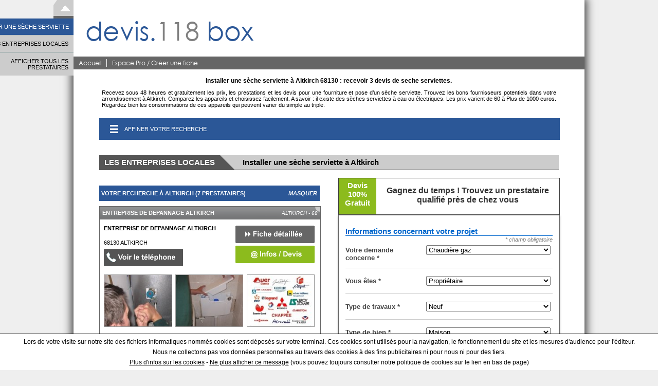

--- FILE ---
content_type: text/html; charset=UTF-8
request_url: https://devis.118box.com/devis-seche-serviettes/altkirch-68130.html
body_size: 33376
content:
<!DOCTYPE html>
<html id="villeinfo_html" lang="fr">
<!--  INDEX DE DEP RUBRIQUE-->
<head>
    <!-- Google tag (gtag.js) -->
    <script async src="https://www.googletagmanager.com/gtag/js?id=G-V86L2CXBVQ"></script>
    <script>
        window.dataLayer = window.dataLayer || [];
        function gtag(){dataLayer.push(arguments);}
        gtag('js', new Date());

        gtag('config', 'G-V86L2CXBVQ');
    </script>
    <meta charset="utf-8"/>
    <meta http-equiv="Content-Type" content="text/html; charset=UTF-8">
    <title>Installer une sèche serviette à Altkirch : chauffagiste entreprise de chauffage - 118 box</title>
    <meta name="Description" content="Recevez sous  48  heures et gratuitement 3  devis de fourniture et pose d’une sèche serviette de tous les acteurs à côté de chez vous à Altkirch . Comparez les estimations pour faire une premiere selection des intervenants. N'hésitez pas a classer par thématiques." />
    <meta name="Keywords" content="Sèche serviettes Altkirch, Sèche serviettes, Altkirch, 68130" />
    <meta name="viewport" content="width=device-width, initial-scale=1.0">
    <link rel="canonical" href="https://devis.118box.com/devis-seche-serviettes/altkirch-68130.html"/>
    <style>@font-face {font-family:'century';src:url('../font/gothic.eot');src:url('../font/gothic.woff') format('woff'), url('../font/gothic.ttf') format('truetype');}html{font-family:Arial,Helvetic,sans-serif;}body{position:relative;margin:0 auto 0 auto;width:100%;max-width:994px;height:100%;background-color:white;box-shadow:0 0 16px 4px #3C3C3C;-moz-box-shadow:0 0 16px 4px #3C3C3C;-webkit-box-shadow:0 0 16px 4px #3C3C3C;}h1 {font-size:12px;}h2 {font-size:12px;}h3 {font-size:12px;margin:0;padding:0;display:inline-block;}img{border:none;}.balisedesc {width:100%;margin:20px 0 10px 0;}.balisedesc .balise {color:#666666;display:block;font-weight:bold;text-align:center;}.liste_ville {border:1px solid #666666;margin:15px 0 0 0;outline:medium none;overflow:hidden;width:100%;}.ou {background-color:#CCCCCC;color:#FFFFFF;font-family:arial;font-size:11px;font-weight:bold;margin-bottom:15px;overflow:hidden;padding:0 5px;}.ou form {display:none;}.actualsearch {float:left;line-height:26px;}.inputou {float:right;}.Ville:hover {background-color:#00767C;}.Departement {border-bottom:1px solid #0B6075;}.France {background-color:#59C900;}.navGauche {position:relative;background:none repeat scroll 0 0 #FFFFFF;color:#666666;display:inline-block;font-size:11px;font-weight:normal;height:768px;line-height:20px;margin:0 5px 0 10px;padding:0;text-align:center;vertical-align:top;width:235px;border:1px solid #666666;-moz-border-radius:10px;-webkit-border-radius:10px;border-radius:10px;overflow:hidden;}#popup {background-color:#FFFFFF;border:1px solid #999999;height:150px;margin:300px auto;width:300px;z-index:999;cursor:pointer;border-radius:10px;}.txtpopup {line-height:150px;position:relative;float:left;text-align:center;font-size:14px;font-weight:bold;z-index:999;color:#7F7F7F;cursor:pointer;width:300px;}#fondpopup {z-index:998;height:100%;width:100%;cursor:pointer;top:0;position:fixed;background-image:url(../img/opacite.png);background-repeat:repeat;display:none;}.noresults {background:none repeat scroll 0 0 #CC0000;color:white;font-size:11px;margin:0;padding:10px 0 10px 0;text-transform:uppercase;text-align:center;width:100%;}.sitegroupe {width:100%;display:inline-block;}.sitegroupe .titre {width:100%;text-align:center;font-size:11px;font-weight:bold;border-top :1px solid #000;line-height:18px;padding:10px 0 0 0;}.sitegroupe .listsite {width:100%;display:inline-block;}.listsite .site {width:32%;text-align:center;float:left;margin:5px 0 0 0;}.listsite .site a {font-size:11px;}.footer_container{position:relative;width:100%;height:20px;line-height:20px;text-align:center;font-size:0.8em;margin:20px 0 0 0;}.a_footer{cursor:pointer;}#Menufam{width:100%;font-size:0.9em;background-color:#FFFFFF;margin:0;display:inline-block;}#Menufam .titre_chapitre{background-color:#FFFFFF;background-image:url("/img/degradegris.png");background-size:100% 100%;background-repeat:repeat-x;box-shadow:0 2px 4px 0 #C0C0C0;color:#FFFFFF;font-size:12px;margin:10px 0 2px 5px;padding:2px 6px 0 2px;width:90%;font-weight :bold;cursor:pointer;display:inline-block;}#Menufam .titre_grande_thematique{width:95%;font-weight:bold;font-size:12px;padding:0;margin:5px 0 5px 5%;color:#036;border-bottom:1px solid #036;cursor:pointer;text-transform:uppercase;display:inline-block;}#Menufam .titre_thematique{width:95%;font-size:12px;padding:0;margin:5px 0 5px 5%;color:#036;border-bottom:1px solid #036;cursor:pointer;display:inline-block;}#Menufam .titre_question:hover{background-color:#B8860B;cursor:pointer;color:white;-webkit-transition:background-color 150ms linear;-moz-transition:background-color 150ms linear;-o-transition:background-color 150ms linear;-ms-transition:background-color 150ms linear;transition:background-color 150ms linear;}#Menufam .titre_question{position:relative;float:left;font-size:12px;padding-left:5%;width:95%;margin:0;color:black;line-height:18px;}.compteur{font-style:italic;font-size:11px;color:#2B5797;}.menu_gauche {width:100%;margin:15px 0 0 0;padding:0;border:1px solid #2B5797;display:inline-block;}.titre_recherche{display:inline-block;background:none repeat scroll 0 0 #2B5797;margin:0;padding:10px 0 10px 2%;width:98%;cursor:pointer;}.menu_icon {display:inline-block;margin:0 10px 0 0;padding:0;width:20px;height:20px;background:url('../img/menu_icon.png');background-size:100% 100%;vertical-align:top;}.trt {padding:0;margin:0;vertical-align:top;display:inline-block;color:white;font-size:11px;line-height:20px;text-transform:uppercase;}.getCount{font-size:10px;}#Menufam div {float:left;}#Menufam .container_thematique{max-width:290px;width:100%;display:inline-block;}#Menufam .container_chapitre{max-width:290px;width:100%;display:inline-block;}#Menufam .container_sans_thematique{max-width:290px;width:100%;padding:5px 0 0 0;display:inline-block;}#Menufam .container_question{width:100%;display:inline-block;}.deroule{overflow :auto;overflow-x:hidden;overflow-y :auto;height:400px;width:230px;}.question_combobox{position:relative;margin:5px 0 0 12px;}.question_select{position:relative;}#onglet_et{position:absolute;top:-25px;left:0;-webkit-border-radius:130px 130px 0 0;border-radius:130px 130px 0 0;z-index:12;width:125px;height:25px;line-height:25px;background-color:#e6d6af;color:#000000;text-align:center;cursor:pointer;font-weight:bold;font-size:14px;}#onglet_ou{position:absolute;top:-25px;left:110px;-webkit-border-radius:130px 130px 0 0;border-radius:130px 130px 0 0;z-index:11;width:125px;height:25px;line-height:25px;background-color:#CECECE;color:black;text-align:center;cursor:pointer;font-weight:bold;font-size:14px;}.resume_recherche{display:none;height:auto;width:100%;margin:10px 0 10px 0;padding:0;font-size:15px;-moz-box-shadow:0 0 6px #000000;-webkit-box-shadow:0 0 6px #000000;box-shadow:0 0 6px #000000;overflow:hidden;}#titre_resume_recherche{background:#666;height:18px;line-height:18px;width:100%;margin:0;padding:0;font-size:12px;color:#FFFFFF;text-align:center;}.resumeFiltre{display:inline-block;vertical-align:top;padding:2px 10px 2px 10px;margin:0 0 5px 0;border:1px solid #333;-moz-border-radius:3px;-webkit-border-radius:3px;border-radius:3px;font-size:11px;}.resumeFiltre:hover{cursor:pointer;display:inline-block;vertical-align:top;padding:2px 10px 2px 10px;margin:0 0 5px 0;border:1px solid #333;-moz-border-radius:3px;-webkit-border-radius:3px;border-radius:3px;font-size:11px;color:#FFF;background:#C00;}#filtres{font-size:13px;display:inline-block;vertical-align:top;height:auto;margin:2px 0 2px 0;padding:0 0 0 5px;width:100%;}#annuler{display:inline-block;vertical-align:top;padding:2px 15px 2px 12px;margin:0 0 5px 5px;border:1px solid #333;-moz-border-radius:3px;-webkit-border-radius:3px;border-radius:3px;font-size:11px;background:#CECECE;color:#000000;font-weight:bold;}#annuler:hover{color:#FFFFFF;cursor:pointer;background:#C00;}.questionnaire{position:relative;float:left;width:715px;margin:5px;font-size:12px;}.titreQuestionnaire{position:relative;float:left;font-size:11px;line-height:15px;font-weight:bold;text-transform:uppercase;}.question{position:relative;float:left;font-size:12px;line-height:15px;font-weight:normal;}.themeQuestions{margin:0 10px 0 0;position:relative;float:left;width:700px}#nbResultats{display:inline-block;vertical-align:top;font-size:12px;width:349px;text-align:center;margin:0 0 3px 7px;color:#333333;line-height:18px;}#nbResultatsBis{display:inline-block;vertical-align:top;font-size:12px;width:349px;margin:0 0 3px 7px;text-align:center;color:#333333;line-height:18px;}#nbResultatsBis:hover{cursor:pointer;text-decoration:underline;}#nombre{position:relative;float:right;font-size:18px;color:#EDF7F2;width:60px;text-align:center;}#votreRecherche{display:inline-block;vertical-align:top;height:auto;width:349px;text-align:left;font-weight:bold;font-size:12px;color:#333333;text-align:center;margin:0 0 0 7px;line-height:20px;}#bandeauInfos{display:inline-block;vertical-align:top;width:349px;text-align:left;font-weight:bold;font-size:12px;color:#333333;height:auto;text-align:center;margin:0 0 0 7px;line-height:20px;}.textExplain{width:225px;font-size:11px;padding:5px;text-align:center;}.trait{position:absolute;z-index:15;top:-2px;left:0;width:125px;height:2px;background-color:#ADCF4F;}.text_recherche{display:inline-block;vertical-align:top;text-align:center;line-height:18px;font-size:12px;font-weight:bold;margin:3px 0 5px 0;padding:0;width:230px;}#aucunPrest{position:relative;float:left;line-height:15px;font-size:12px;display:none;}#cliquezIci{position:relative;float:left;line-height:15px;font-size:12px;display:none;}#cliquezIci:hover{color:#666666;cursor:pointer;}#explainPagination{position:relative;float:left;height:20px;line-height:20px;padding:0 0 0 5px;margin:20px 0 0 0;width:716px;background:url(../img/gpgc2.png) repeat;font-weight:normal;font-size:12px;color:#FFFFFF;}.bt_etou {display:inline-block;vertical-align:top;margin:3px 2px 0 2px;}#historique{display:inline-block;vertical-align:top;height:auto;width:235px;max-height:335px;background-color:#E6D6AF;margin:0;font-size:11px;border-left:1px solid #CECECE;border-right:1px solid #CECECE;border-bottom:1px solid #CECECE;}#selection{display:inline-block;vertical-align:top;height:auto;width:235px;max-height:335px;background-color:#CECECE;margin:0;font-size:11px;border-left:1px solid #CECECE;border-right:1px solid #CECECE;border-bottom:1px solid #CECECE;display:none;}div #imprimer{position:relative;float:left;width:250px;height:20px;}div .menu{display:inline-block;vertical-align:top;width:230px;border-bottom:1px solid #666666;line-height:15px;font-weight:normal;padding:5px 0 5px 5px;margin:0;}div .menu .send, div .menu .save, div .menu .print{position:relative;float:left;margin:0 5px 0 2px;cursor:pointer;color:#000000;}div .menu .send:hover, div .menu .save:hover, div .menu .print:hover{color:#333333;}div .menu .icones{position:relative;float:left;margin:0;cursor:pointer;}div .menu .supprimer{position:relative;float:left;border-left:1px solid #cccccc;margin:0 2px 0 2px;}div .prestatairesNav{display:inline-block;vertical-align:top;overflow:auto;max-height:300px;width:225px;padding:5px 5px 5px;}div .prestatairesNav .comptage{position:relative;float:left;width:210px;height:20px;line-height:20px;font-size:11px;text-align:center;font-weight:bold;color:#808080;margin:0;padding:0;}div .prestatairesNav .container{position:relative;float:left;height:70px;margin:0 0 15px 0;}div .prestatairesNav .prestataire{position:relative;top:-14px;height:70px;width:210px;margin:0;-moz-box-shadow:0 0 3px #000000;-webkit-box-shadow:0 0 3px #000000;box-shadow:0 0 3px #000000;background-color:white;cursor:pointer;z-index:25;overflow:hidden;}div .prestatairesNav .prestataire:hover{background-color:#EFEFEF;}div .prestatairesNav .prestataire .vignette{position:relative;float:left;height:70px;width:90px;margin:0;}div .prestatairesNav .fermer{position:relative;height:15px;width:15px;left:195px;top:57px;cursor:pointer;z-index:30;}div .prestatairesNav .prestataire .infosPrest{position:relative;float:left;height:70px;width:115px;margin:0 0 0 3px;overflow:hidden;}.infosPrestlarge{position:relative;float:left;height:70px;width:200px;margin:0 0 0 3px;overflow:hidden;}div .prestatairesNav .prestataire .infosPrest .societePrest{position:relative;float:left;width:115px;}div .prestatairesNav .prestataire .infosPrest .cpPrest{position:relative;float:left;width:35px;}div .prestatairesNav .prestataire .infosPrest .villePrest{position:relative;float:left;width:115px;}div .prestatairesNav .prestataire .infosPrest .telPrest{position:relative;float:left;width:115px;}div .prestatairesNav .prestataire .infosPrest .famillePrest{position:relative;float:left;width:115px;font-weight:bold;}#closeMap{position:fixed;top:280px;margin:auto auto auto 944px;width:100px;cursor:pointer;font-style:italic;color:#FFFFFF;font-size:11px;line-height:18px;font-weight:bold;background:url("../img/bg_barre_bas.png");background-repeat:repeat-x;height:auto;padding:0 10px 0 10px;-moz-border-radius:5px 5px 0 0;-webkit-border-radius:5px 5px 0 0;border-radius:5px 5px 0 0;text-align:center;-webkit-transform:rotate(90deg);-moz-transform:rotate(90deg);-o-transform:rotate(90deg);transform:rotate(90deg);}#onglet_historique{display:block;-webkit-border-radius:130px 130px 0 0;border-radius:130px 130px 0 0;z-index:20;width:125px;height:25px;line-height:25px;background-color:#e6d6af;color:#000000;text-align:center;cursor:pointer;font-weight:bold;font-size:14px;margin-top:5px;}#onglet_selection {display:block;-webkit-border-radius:130px 130px 0 0;border-radius:130px 130px 0 0;z-index:19;width:125px;height:25px;line-height:25px;background-color:#CECECE;color:#000000;text-align:center;cursor:pointer;font-weight:bold;font-size:14px;margin:-25px 0 0 110px;}#reduire{position:relative;float:left;left:5px;top:2px;height:15px;width:15px;background-image:url('/img/moins.png');cursor:pointer;z-index:20;}#histoselec {height:auto;width:235px;overflow:hidden;margin:5px 0 0 0;}#historique_selection {display:inline-block;vertical-align:top;height:auto;background:#FFFFFF;width:235px;border:none;}#fondpopupmail {position:absolute;top:0;left:0;z-index:99;display:none;width:100%;height:100%;z-index:199;}#bg_popupmail_img {width:100%;height:100%;}#popupmail{position:absolute;width:550px;height:450px;-webkit-border-radius:10px;border-radius:10px;background-color:white;z-index:200;display:none;top:200px;left:50%;margin-left:-300px;padding:15px;font-size:13px;}#popupmail .titre{position:relative;float:left;width:550px;height:35px;margin:0 0 10px 0;line-height:25px;text-align:center;font-size:16px;color:#666666;font-weight:bold;border-bottom:1px solid #dcdcdc;}#popupmail .soustitre{position:relative;float:left;width:550px;height:25px;margin:0;line-height:25px;text-align:left;font-size:16px;color:#7F7F7F;font-weight:bold;}#closePopup{z-index:201;position:absolute;background:url(../img/xferme.png) no-repeat 0 0;width:25px;height:25px;left:772px;top:192px;cursor:pointer;display:none;}#popupmail input[type="text"], #popupmail textarea{position:relative;float:left;margin:0 0 0 10px;width:200px;padding:5px;border:1px solid #DDDDDD;background:-moz-linear-gradient(center top , #FFFFFF,#EEEEEE 1px, #FFFFFF 20px);background:-webkit-gradient(linear, left top, left 20, from(#FFFFFF), color-stop(5%, #EEEEEE) to(#FFFFFF));filter:progid:DXImageTransform.Microsoft.gradient(startColorstr='#FBFBFB', endColorstr='#FFFFFF');-moz-border-radius:3px;-webkit-border-radius:3px;border-radius:3px;-moz-box-shadow:0 0 2px #DDDDDD;-webkit-box-shadow:0 0 2px #DDDDDD;box-shadow:0 0 2px #DDDDDD;}#popupmail input[type="text"]:hover, #popupmail textarea:hover{border:1px solid #cccccc;}#popupmail input[type="text"]:focus, #popupmail textarea:focus{box-shadow:0 0 2px #FFFE00;}#popupmail input[type="submit"]{background:#222 url(/img/overlay.png) repeat-x 0 0;display:inline-block;padding:5px 15px 6px;color:#fff !important;font-size:13px;font-weight:bold;line-height:1;text-decoration:none;-moz-border-radius:5px;-webkit-border-radius:5px;-moz-box-shadow:0 1px 3px rgba(0,0,0,0.25);-webkit-box-shadow:0 1px 3px rgba(0,0,0,0.25);box-shadow:0 1px 3px rgba(0,0,0,0.25);text-shadow:0 -1px 1px rgba(0,0,0,0.25);border:1px solid rgba(0,0,0,0.25);position:relative;cursor:pointer;overflow:visible;width:auto;float:right;}#popupmail input[type="submit"]:hover{background-color:#111;color:#fff;}#popupmail label{position:relative;float:left;width:170px;text-align:right;}#popupmail form{position:relative;float:left;height:390px;}#popupmail .ligneForm{position:relative;float:left;width:550px;line-height:30px;margin:0 0 10px 0;}#popupmail .bloc{position:relative;float:left;width:550px;padding:0 0 10px 0;margin:0 0 20px 0;border-bottom:1px solid #dcdcdc;}#fondpopupmail {position:absolute;top:0;left:0;display:none;width:100%;height:100%;z-index:1999;}#bg_popupmail_img {width:100%;height:100%;}#popupinscription{position:absolute;width:550px;height:auto;-webkit-border-radius:10px;border-radius:10px;background-color:white;z-index:2000;display:none;top:200px;left:50%;margin-left:-300px;padding:15px;font-size:13px;}#popupinscription .titre{position:relative;float:left;width:550px;height:50px;margin:0 0 10px 0;line-height:25px;text-align:center;font-size:16px;color:#222224;font-weight:bold;border-bottom:1px solid #dcdcdc;}#popupinscription .soustitre{position:relative;float:left;width:550px;height:25px;margin:0 0 10px 0;line-height:25px;text-align:center;font-size:14px;color:#7F7F7F;font-weight:bold;}#closePopup{z-index:2001;position:absolute;background:url(../img/xferme.png) no-repeat 0 0;width:25px;height:25px;left:772px;top:192px;cursor:pointer;display:none;}#popupinscription input[type="text"], #popupinscription textarea, #popupinscription select{position:relative;float:left;margin:0 0 0 10px;width:200px;padding:5px;border:1px solid #DDDDDD;background:-moz-linear-gradient(center top , #FFFFFF,#EEEEEE 1px, #FFFFFF 20px);background:-webkit-gradient(linear, left top, left 20, from(#FFFFFF), color-stop(5%, #EEEEEE) to(#FFFFFF));filter:progid:DXImageTransform.Microsoft.gradient(startColorstr='#FBFBFB', endColorstr='#FFFFFF');-moz-border-radius:3px;-webkit-border-radius:3px;border-radius:3px;-moz-box-shadow:0 0 2px #DDDDDD;-webkit-box-shadow:0 0 2px #DDDDDD;box-shadow:0 0 2px #DDDDDD;}#popupinscription select{width:212px;}#popupinscription #champCP{width:75px;}#popupinscription input[type="text"]:hover, #popupinscription textarea:hover{border:1px solid #cccccc;}#popupinscription input[type="text"]:focus, #popupinscription textarea:focus{box-shadow:0 0 2px #FFFE00;}.inscription_bt {background:#222 url(/img/overlay.png) repeat-x 0 0;display:inline-block;padding:5px 15px 6px;color:#fff !important;font-size:13px;font-weight:bold;line-height:1;text-decoration:none;-moz-border-radius:5px;-webkit-border-radius:5px;-moz-box-shadow:0 1px 3px rgba(0,0,0,0.25);-webkit-box-shadow:0 1px 3px rgba(0,0,0,0.25);box-shadow:0 1px 3px rgba(0,0,0,0.25);text-shadow:0 -1px 1px rgba(0,0,0,0.25);border:1px solid rgba(0,0,0,0.25);position:relative;cursor:pointer;overflow:visible;width:auto;float:right;margin:10px 0 0 0;}.inscription_bt:hover,.deco_bt:hover ,.monespace_bt:hover{background-color:#111;color:#fff;}.deco_bt {background:#222 url(/img/overlay.png) repeat-x 0 0;display:inline-block;padding:5px 15px 6px;color:#fff !important;font-size:13px;font-weight:bold;line-height:1;text-decoration:none;-moz-border-radius:5px;-webkit-border-radius:5px;-moz-box-shadow:0 1px 3px rgba(0,0,0,0.25);-webkit-box-shadow:0 1px 3px rgba(0,0,0,0.25);box-shadow:0 1px 3px rgba(0,0,0,0.25);text-shadow:0 -1px 1px rgba(0,0,0,0.25);border:1px solid rgba(0,0,0,0.25);position:relative;cursor:pointer;overflow:visible;width:auto;float:left;margin:10px 0 0 0;}.monespace_bt {width:205px;background:#222 url(/img/overlay.png) repeat-x 0 0;display:inline-block;padding:5px 15px 6px;color:#fff !important;font-size:13px;line-height:1;text-decoration:none;-moz-border-radius:5px;-webkit-border-radius:5px;-moz-box-shadow:0 1px 3px rgba(0,0,0,0.25);-webkit-box-shadow:0 1px 3px rgba(0,0,0,0.25);box-shadow:0 1px 3px rgba(0,0,0,0.25);text-shadow:0 -1px 1px rgba(0,0,0,0.25);border:1px solid rgba(0,0,0,0.25);position:relative;cursor:pointer;overflow:visible;float:left;margin:10px 0 0 0;}.deconnexion_bt {width:205px;background:#adadad url(/img/overlay.png) repeat-x 0 0;display:inline-block;padding:5px 15px 6px;color: white; font-size:13px;line-height:1;text-decoration:none;-moz-border-radius:5px;-webkit-border-radius:5px;-moz-box-shadow:0 1px 1px rgba(0,0,0,0.25);-webkit-box-shadow:0 1px 1px rgba(0,0,0,0.25);box-shadow:0 1px 1px rgba(0,0,0,0.25);border:1px solid rgba(0,0,0,0.25);position:relative;cursor:pointer;overflow:visible;float:left;margin:10px 0 0 0;}.deconnexion_bt:hover{background-color:#A5A5A5; color:white; }#popupinscription label{position:relative;float:left;width:170px;text-align:right;}#popupinscription form{position:relative;float:left;height:auto;border-bottom:1px solid #dcdcdc;margin:0 0 10px 0;}#popupinscription .ligneForm{position:relative;float:left;line-height:30px;margin:0 0 10px 0;}#popupinscription .ligneLab{position:relative;float:left;width:550px;top:-5px;color:#7F7F7F;text-align:center;font-size:10px;font-weight:bold;line-height:15px;margin:0;padding:0;}#popupinscription .bloc .ligneForm{position:relative;float:right;width:400px;line-height:30px;margin:0 0 10px 0;}#popupinscription .bloc{position:relative;float:left;width:550px;padding:0 0 10px 0;margin:0 0 20px 0;border-bottom:1px solid #dcdcdc;}.label{position:relative;float:left;width:450px;height:25px;margin:10px 0 10px 0;line-height:18px;text-align:center;font-size:16px;color:#34393E;font-weight:bold;}.contact{font-size:9px;width:550px;line-height:13px;color:#7F7F7F;position:relative;float:left;text-align:center;margin:10px 0 0 0;}#popupConnexion{position:relative;float:left;height:auto;background-color:#BBAE98;}.mdpoublie{position:absolute;width:250px;font-size:11px;text-decoration:underline;bottom:0;right:75px;cursor:pointer;color:black;}.labelInput{position:relative;float:left;margin:0 173px 0 10px;font-size:10px;}.erreur_formulaire {position:relative;float:left;line-height:18px;width:550px;border:1px solid #C00;background:#FCC;color:#C00;font-size:12px;font-weight:bold;text-align:center;height:auto;-moz-border-radius:3px;-webkit-border-radius:3px;border-radius:3px;}.chargement_formulaire {position:relative;float:left;line-height:18px;width:550px;border:1px solid #0041CC;background:#56BBFF;color:#0041CC;font-size:12px;font-weight:bold;text-align:center;height:auto;-moz-border-radius:3px;-webkit-border-radius:3px;border-radius:3px;}.ok_formulaire {position:relative;float:left;line-height:18px;width:550px;border:1px solid #00720E;background:#94FF9D;color:#00720E;font-size:12px;font-weight:bold;text-align:center;height:auto;-moz-border-radius:3px;-webkit-border-radius:3px;border-radius:3px;}.erreur_reconnexion {position:relative;float:left;line-height:18px;width:200px;border:1px solid #C00;background:#FCC;color:#C00;font-size:12px;font-weight:bold;text-align:center;height:auto;-moz-border-radius:3px;-webkit-border-radius:3px;border-radius:3px;margin:5px 0 0 10px;}#menu_haut{position:relative;}#titre_devis{display:block;text-align:center;margin-top:5px;margin-bottom:5px;font-size:15px;color:#333;font-weight:bold;}#lienDevis{font-size:12px;padding:0;text-align:center;line-height:22px;cursor:pointer;margin:0 0 0 17px;color:white;position:relative;float:left;border-left:1px solid #cccccc;border-right:1px solid black;}#lienDevis_top{display:block;font-weight:bold;background-color:#b8860b; }#lienDevis_bottom{padding:0 5px 0 5px;font-size:11px;}.blocDevis{width:100%;color:black;text-align:left;}.formitem {color:#464646;font-size:13px;line-height:22px;margin:0 0 0 10px;vertical-align:middle;}.explainDevisTop{line-height:15px;padding:5px 0 5px 0;background:#666666; border-radius:6px 6px 0 0;text-align:center;color:white; }.explainDevisTop #span_haut{font-size:15px;font-weight:bold;}.explainDevisTop #span_bas{}.explainDevisCenter{padding:10px 0 10px 5px;line-height:14px;font-size:12px;font-size:12px;text-align:left;}.explainDevisBottom{line-height:24px;border-radius:5px;box-shadow:0 0 3px grey; border:1px solid #6D9B3E;background:url("../img/vpgc.png") repeat-x; background-size:100% 100%;text-align:center;font-size:13px;color:white;}.explainDevisBottom:hover{box-shadow:0 1px 6px grey; text-shadow:0 0 1px rgb(189, 189, 189); }#closePopup_devis{position:absolute;background:url(../img/xferme.png) no-repeat 0 0;width:25px;height:25px;right:-10px;top:-12px;cursor:pointer;}#enregistrement{width:372px;text-align:center;}#enregistrement input{font-weight:bold;}#enregistrement_phrase{display:block;}#enregistrement_bouton{padding:0 3px;cursor:pointer;background:#666666; }#bottombar {height:50px;position:fixed;display:none;bottom:0;width:100%;z-index:999;left:0;margin:0 auto 0 auto;padding:0 50px 0 0;background-image:url(../img/bg_barre_bas.png);background-repeat:repeat-x;}#popupEbook{z-index:998;padding:10px;margin:0;position:absolute;left:0;top:50px;-webkit-border-radius:10px 10px 10px 10px;border-radius:10px 10px 10px 10px;width:260px;height:170px;line-height:25px;background:rgba(255, 255, 255, 0.9);color:#ffffff;text-align:center;display:block;-moz-box-shadow:2px 2px 10px #888;-webkit-box-shadow:2px 2px 10px #888;box-shadow:2px 2px 10px #888;}#popupEbookSelec{z-index:2001;padding:10px;margin:0;position:absolute;left:0;top:65px;-webkit-border-radius:10px 10px 10px 10px;border-radius:10px 10px 10px 10px;width:228px;line-height:25px;background:rgba(255, 255, 255, 0.95);color:#ffffff;text-align:center;display:block;-moz-box-shadow:2px 2px 10px #888;-webkit-box-shadow:2px 2px 10px #888;box-shadow:2px 2px 10px #888;}#popupEbookSelec span{cursor:pointer;}#bottombar #barcontenu{width:1028px;height:50px;line-height:50px;margin:0 auto 0 auto;position:relative;z-index:1000;background-image:url(../img/bg_barre_bas.png);}#bottombar #barcontenu .bloc{font-size:13px;color:white;position:relative;float:left;padding:0 5px;border-left:1px solid #cccccc;border-right:1px solid black;line-height:15px;padding-top:9px;height:50px;}#bottombar #barcontenu .bloc:hover{cursor:pointer;background-color:black;}#outil {position:fixed;display:none;left:0;bottom:0;z-index:1000;background:#b8860b;width:50px;line-height:15px;height:41px;margin:0 20px 0 0;color:white;font-size:14px;padding:9px 0 0 5px;cursor:pointer;}#outil:after {left:100%;border:solid transparent;content:" ";height:0;width:0;position:absolute;pointer-events:none;border-color:rgba(184, 134, 11, 0);border-left-color:#b8860b;border-width:28px;top:50%;margin-top:-25px;}#bottombar #barcontenu .bloc .imgEbook{float:left;position:relative;top:-30px;left:-8px;}.imgAnnuaire{position:relative;float:left;}.explainEbookTop{position:relative;float:left;font-weight:bold;font-size:11px;line-height:13px;width:125px;}.explainEbookCenter{position:relative;float:left;background:url("../img/vpgc.png") repeat-x;background-size:100% 100%;font-size:12px;font-weight:bold;width:130px;padding:5px 0 5px 0;margin:3px 0 3px 0;line-height:14px;text-align:center;border-radius:5px;}.explainEbookBottom{position:relative;float:left;font-size:12px;line-height:14px;width:125px;}.blocEbook{position:relative;float:left;margin-left:3px;width:130px;color:black;text-align:left;}#popupEbook2{z-index:998;padding:10px;margin:0;position:relative;float:left;-webkit-border-radius:10px 10px 0 0;border-radius:10px 10px 0 0;height:160px;line-height:25px;background-color:#BBAE98;color:#ffffff;text-align:center;display:block;}.ebookTop{position:relative;float:left;font-weight:bold;font-size:11px;line-height:14px;}.ebookCenter{position:relative;float:left;background-color:#AEEE00;font-size:19px;font-weight:bold;cursor:pointer;}.ebookBottom{position:relative;float:left;font-size:13px;line-height:15px;}.descriptionEbook{position:relative;float:left;color:black;text-align:left;width:400px;}.telechargement_gratuit {font-size:13px;font-weight:normal;width:130px;margin:0;padding:0;cursor:pointer;color:#FFFFFF;}.cliquez {font-size:16px;font-weight:bold;width:130px;margin:0;padding:0;cursor:pointer;color:#FFFFFF;}#devismenu {background-size:1px 90px;font-size:12px;color:#fff;border:1px solid #666;padding:10px 1%;margin-bottom:-1px;width:98%;box-shadow:0 2px 4px 0 #C0C0C0;}#devismenu ul.chapitre {margin:0;padding:0;display:block;position:relative;list-style:none;display:table;width:100%;}#devismenu li.lichapitre {text-align:left;cursor:pointer;-webkit-box-shadow:inset 0 0 0 1px rgba(255, 255, 255, 0.05);box-shadow:inset 0 0 0 1px rgba(255, 255, 255, 0.05);border-left:none;font-size:11px;height:80px;width:80px;float:left;margin:10px 0.5% 0 0.5%;background-color:#c0392b;text-align:center;background-image:url(../img/settings.png);background-repeat:no-repeat;background-position:20px 5px;}#devismenu li.lichapitre:last-of-type {border-right:none;}#devismenu li.lichapitre:hover {font-weight:bold;}#devismenu li.liimg {padding:0;width:75px;overflow:hidden;border:none;}#devismenu .liactive {border-top:none !important;border-bottom:none !important;color:#FFF !important;font-weight:bold !important;}#devismenu ul.grdthematique {margin:0;width:200px;position:relative;padding:0;}#devismenu li.ligrdthematique {display:block;background-image:url('/img/bg_menu_hover.png');height:25px;line-height:25px;vertical-align:middle;text-align:left;cursor:pointer;font-size:11px;padding:5px 10px;border:solid #999;border-width:0 1px 1px 1px;color:#333;margin:0;}#devismenu li.ligrdthematique:first-of-type {border-width:1px;}#devismenu li.ligrdthematique:hover {background-color:#FFFFFF;background-image:none;color:#333;border-right:none;}#devismenu ul.thematique {position:absolute;top:0;background-color:#FFFFFF;left:200px;width:484px;padding:0;display:none;overflow:hidden;cursor:auto;border-top:1px solid #999;}#devismenu .noparent {width:684px!important;left:0 !important;top:0 !important;display:table !important;border:none !important;}#devismenu li.lithematique {display:table-cell;width:25%;padding:10px;font-size:12px;font-weight:bold;color:#000;}#devismenu li.lithematique span {color:#999;border-bottom:3px solid #C9C9C9;width:100%;display:block;text-transform:uppercase;}#devismenu ul.menu {padding-left:15px;border-bottom:none;margin:0;padding:0 0 11px 15px;width:auto;}#devismenu li.limenu {text-transform:none;font-size:12px;text-decoration:none;font-weight:normal;list-style-type:square;line-height:15px;margin:5px 0;}#devismenu li.limenu form {display:none;}#devismenu li.limenu a {text-decoration:none;color:#333;}#devismenu li.limenu a:hover {text-decoration:underline;}#devismenu .submenu {display:none;position:absolute;background-color:#83BF30;top:90px;left:3px;text-align:left;width:684px;margin:0;padding:0 0 1px 0;z-index:1000;padding:5px;}#devismenu .submenurow {display:table-row;}#devismenu .submenu img {width:50px;padding:20px;margin:0 auto;display:block;}#devismenu .txtchapitre {padding:50px 0 0 0;height:25px;display:table-cell;vertical-align:middle;width:80px;}#devismenu .titlesubmenu {text-align:center;display:block;line-height:40px;margin-bottom:5px;font-size:19px;}#devismenu .submenu .close {background-image:url(../img/close.png);background-repeat:no-repeat;background-size:20px 20px;height:20px;width:20px;position:absolute;right:5px;top:5px;}.ac_results {padding:0;border:1px solid black;background-color:white;overflow:hidden;z-index:99999;}.title_autocomplete{color:#b8860b;background-color:#666;}.ac_results ul {width:100%;list-style-position:outside;list-style:none;padding:0;margin:0;}.ac_results li {margin:0;padding:2px 5px;cursor:default;display:block;font:menu;font-size:12px;line-height:16px;overflow:hidden;}.ac_loading {}.ac_odd {background-color:#eee; }.ac_even {}.ac_over {background-color:#666666; color:white;}.ac_result {padding:0;border:1px solid black;background-color:white;overflow:hidden;z-index:99999;left:415.5px;}.ac_result ul {width:100%;list-style-position:outside;list-style:none;padding:0;margin:0;}.ac_result li {margin:0;padding:2px 5px;cursor:default;display:block;font:menu;font-size:12px;line-height:16px;overflow:hidden;}.ac_result_big {padding:0;border:1px solid black;background-color:white;overflow:hidden;z-index:99999;}.title_autocomplete{color:#b8860b;background-color:#666;}.ac_result_big .title_autocomplete{background-color:rgba(0,0,0,0);height:43px;width:246px;}.ac_result_big .title_autocomplete .icon{height:28px;width:28px;}.ac_result_big .title_autocomplete.txtTitre, .ac_result_big .title_bottom.txtTitre{position:relative;top:-9px;margin-left:10px;}.ac_result_big ul {list-style-position:outside;list-style:none;padding:0;}.ac_result_big .title_bottom{padding-top:3px;height:100px;font-size:14px;display:block;margin-right:10px;padding-left:5px;}.ac_result_big .text{text-align:center;padding:5px;display:block;}.ac_result_big .ok{font-weight:bold;background-color:#b8860b;color:white;cursor:pointer;display:inline-block;padding:5px;}.prestataire_list, .marque_list, .rubrique_list{width:246px;float:left;}.ac_result_big li {margin:0;padding:2px 5px;cursor:default;display:block;font:menu;font-size:12px;line-height:16px;overflow:hidden;width:226px;}.ac_result_big .title_autocomplete img{position:relative;left:-6px;}.note{font-style:italic;font-size:11px;padding-left:15px;}.btn_ok{float:left;cursor:pointer;}.text_bottom{}#rechFranceContent{z-index:99;width:334px;background-color:white;position:absolute;left:474px;top:155px;padding-top:2px;}#titreFrance{padding-left:25px;width:175px;height:36px;font-weight:bold;font-size:14px;text-align:left;color:grey;text-overflow:ellipsis;}#marqueEnseigne{height:22px;text-overflow:ellipsis;width:240px;overflow:hidden;white-space:nowrap;}.inputContent{width:324px;background-color:rgb(80, 80, 80);color:white;-webkit-box-shadow: 2px 2px 1px 0 rgba(0, 0, 0, 0.2);box-shadow: 2px 2px 1px 0 rgba(0, 0, 0, 0.2);}.RechFrance{width:324px;margin:0 5px 5px 5px;background-color:rgb(0, 0, 0);color:white;-webkit-box-shadow:2px 2px 1px 0 rgba(0, 0, 0, 0.2);box-shadow:2px 2px 1px 0 rgba(0, 0, 0, 0.2);padding-bottom:3px;}.inputContent label{display:inline-block;margin:8px 2px 0 5px;float:left;font-size:12px;font-weight:bold;}.inputContent input{width:175px;float:right;margin:4px 2px;height:20px;font-size:11px;padding-left:3px;}::-webkit-input-placeholder {color:lightgrey;}:-moz-placeholder { color:lightgrey;}::-moz-placeholder {color:lightgrey;}:-ms-input-placeholder {color:lightgrey;}#rechFranceContent .ok{display:inline-block;color:white;font-size:15px;font-weight:bold;width:24px;height:24px;padding-top:4px;padding-left:0;padding-right:4px;cursor:pointer;float:right;margin:2px;text-decoration:none;}#rechFranceContent .ok img{width:24px;height:24px;border:0;}#subjectFrance{width:260px;word-wrap:break-word;float:left;margin:0 5px;text-align:left;font-size:15px;font-weight:bold;}#catFrance{word-wrap:break-word;float:left;margin:5px;text-align:left;font-size:12px;}#textFrance{font-size:13px;margin-bottom:7px;float:left;margin:5px;width:260px;text-align:left;}.highLight{color:#b8860a;float:left;margin-left:5px;font-size:20px;padding-top:5px;font-weight:bold;}#iconContent{width:20px;float:right;}.ac_result_pos{position:absolute; width:830px; left:100px; padding-left:10px; top:226px; display:block;}#close_rechFrance{position:absolute;width:11px;height:11px;background-image:url(../img/ico_close_off.png);left:320px;cursor:pointer;z-index:100;}#background{display:none;position:absolute;top:0;left:0;background-color:rgba(0,0,0,0.7);height:100%;width:100%;z-index:98;}.quoiou_surlignage{font-weight:bold;color:rgb(148, 138, 84); }.Devismenurub{overflow:hidden;max-height:223px;width:236px;font-size:0.9em;margin:10px 0 10px;border:1px solid #666666;-moz-border-radius:10px;-webkit-border-radius:10px;border-radius:10px;}.container_rubrique{height:193px;overflow:auto;padding-bottom:5px;padding-top:5px}.Devismenurubul{position:relative;float:left;list-style-type:none;padding-left:0;margin-left:0;display:inline-block;}.Devismenurub .titre_chapitre{position:relative;float:left;color :#353535;margin:5px 0 5px 10px;padding-top:5px;float:left;width:205px;font-weight :bold;background-color:#FFFFFF;cursor:pointer;}.Devismenurub .titre_grande_thematique{position:relative;float:left;width:195px;font-size:12px;padding:2px 6px 0 2px;margin:8px 0 0 10px;color:#353535;cursor:pointer;border:1px solid #c0c0c0;}.Devismenurub .titre_thematique{position:relative;float:left;font-size:12px;font-weight:bold;color:white;background-color:#666666;border-bottom:1px solid gray;width:200px;margin:3px 0 5px 10px;padding:3px 2px 1px 3px;cursor:pointer;}.Devismenurub.titre_question{position:relative;float:left;text-decoration:none;font-size:12px;padding-left:0;width:195px;margin:0 0 0 10px;padding:2px 0 2px 2px;background-color:white;cursor:pointer;color:black;}.Devismenurub.titre_question:hover{background-color:#cccccc;cursor:pointer;color:black;}.Devismenurub .getCount{font-size:10px;}.container_grande_thematique{padding:5px 0;width:100%;}.container_thematique{width:100%;padding:5px 0 5px 0;}.container_sans_thematique{width:100%;padding:5px 0 0 0;}.Devismenurub .deroule{position:relative;overflow :auto;overflow-x:hidden;overflow-y :auto;width:220px;}.question_combobox{margin:5px 0 0 12px;}.villeinfo_recherche .titre{text-align:center;font-family:century;margin-bottom:20px;}.villeinfo_recherche{text-align:center;display:inline-block;vertical-align:top;width:100%;color:white;}.villeinfo_recherche div{}#div_quoi{width:270px;margin:10px 10px 0 0;display:inline-block;}#libel_quoi, #libel_ou{width:100%;line-height:25px;color:#b8860a;font-size:15px;font-weight:bold;}#accueil_quoi, #accueil_ou {width:270px;height:30px;color:#a9a9a9;}#div_ou{width:270px;display:inline-block;margin-top:10px;}#test_quoi_ou#accueil_ou {width:270px;color:#a9a9a9;height:30px;}#ok_accueil{display:inline-block;color:white;font-size:18px;font-weight:bold;width:40px;height:30px;margin-left:15px;padding-top:10px;padding-left:0;cursor:pointer;border-radius:30px;background-color:#b8860b;}.titre_slogan{position:relative;color:white;font-size:25px;width:150px;height:50px;font-weight:bold;}.list_auto{width:256px;float:left;}.titre_autocomplete{height:30px;color:black;font-weight:bold;font-size:22px;text-align:center;margin-top:5px;}#RechFrance{color:#006BA2;text-decoration:underline;cursor:pointer;top:-14px;left:112px;}.hide, .idMail, .famille, .insee, .idsug {display:none;}#icone_france{width:36px;height:36px;}.ac_results {padding:0;border:1px solid black;background-color:white;overflow:hidden;z-index:99999;}.title_autocomplete{color:#b8860b;background-color:#666;}.ac_results ul {width:100%;list-style-position:outside;list-style:none;padding:0;margin:0;}.ac_results li {margin:0;padding:2px 5px;cursor:default;display:block;font:menu;font-size:12px;line-height:16px;overflow:hidden;}.ac_loading {}.ac_odd {background-color:#eee;}.ac_over {background-color:#666666;color:#ffffff;}.ac_result {padding:0;border:1px solid black;background-color:white;overflow:hidden;z-index:99999;left:415.5px;}.ac_result ul {width:100%;list-style-position:outside;list-style:none;padding:0;margin:0;}.ac_result li {margin:0;padding:2px 5px;cursor:default;display:block;font:menu;font-size:12px;line-height:16px;overflow:hidden;}.ac_result_big {padding:0;border:1px solid black;background-color:white;overflow:hidden;z-index:99999;}.title_autocomplete{color:#b8860b;background-color:#666;}.ac_result_big .title_autocomplete {background-color:rgba(0,0,0,0);height:26px;color:white;width:296px;text-align:center;font-weight:bold;padding-top:14px;font-size:16px;}.ac_result_big .title_autocomplete .icon{height:28px;width:28px;}.ac_result_big .title_autocomplete.txtTitre, .ac_result_big .title_bottom.txtTitre{position:relative;top:-9px;margin-left:10px;}.ac_result_big ul {list-style-position:outside;list-style:none;padding:0;padding-left:5px;}.ac_result_big .title_bottom{padding-top:3px;height:86px;font-size:13px;display:block;margin-right:10px;padding-left:5px;}.ac_result_big .text{text-align:center;padding:5px;display:block;}.ac_result_big .ok{font-weight:bold;background-color:#b8860b;color:white;cursor:pointer;display:inline-block;padding:5px;}.prestataire_list, .marque_list, .rubrique_list {width:317px;float:left;}.ac_result_big li {margin:0;padding:2px 5px;cursor:default;display:block;font:menu;font-size:12px;line-height:16px;overflow:hidden;width:296px;}.ac_result_big .title_autocomplete img{position:relative;left:-6px;}.note{font-style:italic;font-size:11px;padding-left:15px;}.btn_ok{float:left;cursor:pointer;}.text_bottom{}#rechFranceContent{z-index:99;width:334px;background-color:white;position:absolute;left:474px;top:155px;padding-top:2px;}#titreFrance{padding-left:25px;width:175px;height:36px;font-weight:bold;font-size:14px;text-align:left;color:grey;text-overflow:ellipsis;}#marqueEnseigne{height:22px;text-overflow:ellipsis;width:240px;overflow:hidden;white-space:nowrap;}.inputContent{width:324px;background-color:rgb(80, 80, 80);color:white;-webkit-box-shadow: 2px 2px 1px 0 rgba(0, 0, 0, 0.2);box-shadow: 2px 2px 1px 0 rgba(0, 0, 0, 0.2);}.RechFrance{width:324px;margin:0 5px 5px 5px;background-color:rgb(0, 0, 0);color:white;-webkit-box-shadow:2px 2px 1px 0 rgba(0, 0, 0, 0.2);box-shadow:2px 2px 1px 0 rgba(0, 0, 0, 0.2);padding-bottom:3px;}.inputContent label{display:inline-block;margin:8px 2px 0 5px;float:left;font-size:12px;font-weight:bold;}.inputContent input{width:175px;float:right;margin:4px 2px;height:20px;font-size:11px;padding-left:3px;}::-webkit-input-placeholder {color:lightgrey;}:-moz-placeholder { color:lightgrey;}::-moz-placeholder {color:lightgrey;}:-ms-input-placeholder {color:lightgrey;}#rechFranceContent .ok{display:inline-block;color:white;font-size:15px;font-weight:bold;width:24px;height:24px;padding-top:4px;padding-left:0;padding-right:4px;cursor:pointer;float:right;margin:2px;text-decoration:none;}#rechFranceContent .ok img{width:24px;height:24px;border:0;}#subjectFrance{width:260px;word-wrap:break-word;float:left;margin:0 5px;text-align:left;font-size:15px;font-weight:bold;}#catFrance{word-wrap:break-word;float:left;margin:5px;text-align:left;font-size:12px;}#textFrance{font-size:13px;margin-bottom:7px;float:left;margin:5px;width:260px;text-align:left;}.highLight{color:#b8860a;float:left;margin-left:5px;font-size:20px;padding-top:5px;font-weight:bold;}#iconContent{width:20px;float:right;}.ac_result_pos{position:absolute; width:830px; left:100px; padding-left:10px; top:226px; display:block;}#close_rechFrance{position:absolute;width:11px;height:11px;background-image:url(../img/ico_close_off.png);left:320px;cursor:pointer;z-index:100;}#background{display:none;position:absolute;top:0;left:0;background-color:rgba(0,0,0,0.7);height:100%;width:100%;z-index:98;}a {text-decoration:none;}#entete_form {width:100%;display:inline-block;}#container_devis{width:100%;margin:0 0 20px 0;}#h2_devis{font-size:15px;}#titre_prestataire {display:inline-block;width:100%;font-weight:bold;font-size:15px;line-height:30px;text-align:center;color:#808080;}.triangle {width:0%;height:0;border-style:solid;border-width:15px 0 15px 20px;border-color:rgba(0, 0, 0, 0) rgba(0, 0, 0, 0) rgba(0, 0, 0, 0) #8CBB1D;margin:0 10px;}.container_etapes {margin:0 auto;width:95%;display:block !important;}.bas_de_page {width:720px;margin:50px 0 0 150px;display:inline-block;width:720px;font-size:12px;text-align:center;color:#666666;}.cusign {display:inline-block;position:absolute;right:-10px;top:-10px;height:20px;width:20px;border-radius:10px;background:#CCCCCC;}.bandeau_prestataire {width:718px;padding:0;border:1px solid #666666;}.fond_prestataire{display:inline-block;vertical-align:top;font-weight:bold;color:#FFFFFF;font-size:13px;line-height:22px;height:22px;width:718px;background:url('../img/listing/degrade-bandeau.png');background-size:100% 100%;}.nom_societe_prestataire{display:inline-block;line-height:22px;height:22px;width:450px;margin:0 0 0 10px;overflow:hidden;}.dep_ville_prestataire{display:inline-block;line-height:22px;height:22px;width:230px;text-align:right;text-transform:uppercase;margin:0 0 0 10px;overflow:hidden;}.coordonnees_prestataire{display:inline-block;width:703px;margin:0 0 0 10px;color:#000000;font-size:12px;line-height:15px}.adresse_prestataire{display:inline-block;width:703px;margin:8px 0 0 0;}.ville_prestataire{display:inline-block;width:703px;text-transform:uppercase;margin:5px 0 5px 0;}#bandeau_devis {display:inline-block;width:100%;float:left;}#bandeau_devis div{display:inline-block;vertical-align:top;font-weight:bold;}.titre_etapes{display:inline-block;width:100%;float:left;}#pastille_devis{width:12%;height:60px;padding:5px 0;color:#FFFFFF;background:#8CBB1D;font-size:15px;text-align:center;float:left;}#span_pastille{font-size:15px;}#container_droit_entete_devis {float:right;display:inline-block;width:88%;}#etapes_devis{height:100%;width:100%;color:#FFFFFF; background:#fff; border:1px solid #666666;}.etape{display:inline-block;padding:4px 0;width:22%;}#devis_etape_1{width:28%;}#devis_etape_2{width:30%;}#devis_etape_3{width:38%;}.num_etape, .texte_etape{display:inline-block;}.num_etape{width:auto;padding:0 6px 0 6px;border:1px solid #27C500;text-align:center;font-size:18px;color:#27C500;background:#FFFFFF;-moz-border-radius:40px;-webkit-border-radius:40px;border-radius:13px;}.texte_etape{padding-top:0;font-size:12px;color:#555;width:70%;}#devis_etape_3 .texte_etape{width:100%;}#closeform {padding-bottom:2px;height:37%;width:647px;color:#FFFFFF;background:#757575;font-style:italic;font-weight:normal;text-align:center;font-size:11px;line-height:18px;-moz-border-radius:0 0 0 0;-webkit-border-radius:0 0 0 0;border-radius:0 0 0 0;display:none !important;}#message{margin-left:50px;margin-top:12px;font-size:18px;color:gray;}#registerall{padding:20px 3%;width:94%;float:left;display:inline-block;background-color:#f0f0f0;margin:0 0 20px 0;border:1px solid #666666;box-shadow:0 2px 4px 0 #C0C0C0;}#registerall input[type="text"], #registerall select, #registerall textarea {margin:0 0 5px;width:100%;}#registerall label {display:block;margin:3px 0;}.titre_demande {display:none;}.avert {color:#666666;display:inline-block;font-family:arial,helvetica,sans-serif;font-size:12px;margin:15px 0;padding:0;text-align:justify;width:100%;}.infos_prest{background-color:#f0f0f0;display:inline-block;float:left;margin:0;width:100%;}.infos_client{background-color:#f0f0f0;display:inline-block;float:left;margin:0;width:100%;}.infos_client_wt{background-color:#f0f0f0;display:inline-block;float:left;width:100%;margin:0;padding:0;}.titre_activite{padding:0 0 0 30px;font-size:18px;margin:10px 0 20px 0;color:#3C9BE9;}.titre_form_question1{text-align:left;font-size:18px;color:gray;width:100%;margin:0 0 15px 0;padding:30px 0 2px 0;}.titre_coordonnees1{text-align:left;font-size:18px;color:gray;width:100%;margin:0 0 15px 0;padding:15px 0 2px 0;}.etape1menu {border-bottom:none;margin:0;background-color:#8C858C;color:#fff;width:100%;padding:10px 0;text-align:center;margin-bottom:10px;font-size:18px;}.titre_form_question2{text-align:center;font-size:1.5em;color:gray;border-top-right-radius:40px;padding:4px 23px 0 26px;background-color:whiteSmoke;}.titre_coordonnees2{text-align:center;font-size:1.5em;color:gray;border-top-right-radius:40px;background-color:#CCCCCC;}#reset_id{float:left;}.submit{display:inline-block;float:left;margin:20px 0 0 0;width:100%;border:0;background-color:#8CBB1D;color:#FFFFFF;font-size:12px;font-weight:bold;cursor:pointer;text-align:center;padding:6px 0;}li{margin:2px 0 -1px -40px;}.error {background-color:#FFFE36;border:1px solid #E1E16D;color:#000000;font-size:11px;z-index:100000;}#registerall textarea {height:64px;}.checkradio.permis{width:390px;}.checkradio{width:195px;display:inline-block;vertical-align:top;}.checkradio div{display:inline-block;vertical-align:top;}.permis > .textcheckradio {width:365px;}.textcheckradio {width:165px;padding:0;margin:0;}.inputcheckradio {vertical-align:top;padding:0;margin:2px;}.checkradiomany{width:195px;display:inline-block;}.checkradiomany div{display:inline-block;}.textcheckradiomany {width:165px;margin-top:5px;}.inputcheckradiomany {vertical-align:top;margin-top:7px;}.libelle{width:37%;float:left;margin:0 0 0 0;padding:7px 0 7px 0;color:#464646;font-weight:bold;font-size:13px;}.devisenvoye {text-align:center;margin:50px 0;font-size:18px;}#etoile{color:#3C9BE9;}.mandatory{color:#3C9BE9;font-size:13px;float:left;}.mandatory_i{float:right;font-style:italic;font-size:11px;margin:-15px 0 0 0;}.question_t{color:#464646;font-size:13px;}.question_t1{color:#464646;font-size:13px;}.question_t2{color:#464646;font-size:13px;}.question_t3{color:#464646;font-size:13px;}label.question_t{width:266px;}#civilite{float:left;margin:0;width:100%;}#localite{margin:0;padding:0;width:100%;}#contact{margin:0;padding:0;width:100%;}#contact .question_grp{width:100%;}#title_select{margin:5px 15px 0 0;}.question_grp{float:left;width:100%;}.qualif{float:left;width:50%;margin:0 40% 10px 0;}#tel2{width:90%;height:16px;}#questions{padding:0;margin:0;width:98%;}#customer{padding:0;margin:0;width:98%;}.grp_reponse{float:left;width:60%;padding:5px 0 5px 5px;margin:0;font-size:13px;color:#464646;vertical-align:middle;}.grp_reponsechkx{float:left;width:400px;padding:5px 0 5px 0;margin:0;font-size:13px;color:#464646;vertical-align:middle;}.entree{width:100%;float:left;padding:0;}.marbesoin{font-size:13px;display:inline-block;text-align:center;margin-bottom:15px;width:100%;}.marbesoin div{display:inline-block;vertical-align:top;width:32%;text-align:left;}.hebergement{font-size:13px;display:inline-block;width:100%;}.reponseHeberge{font-size:13px;display:inline-block;width:100%;}.cache{display:none;}.golden_txt{color:#8CBB1D;font-size:18px;}.proprietaire{margin:0 50px 0 0;padding:7px 0 7px 0;color:#464646;font-weight:bold;font-size:13px;}.locataire{margin:0 0 0 0;padding:7px 0 7px 0;color:#464646;font-weight:bold;font-size:13px;}.particulier{margin:0 50px 0 0;padding:7px 0 7px 0;color:#464646;font-weight:bold;font-size:13px;}.societe{margin:0 0 0 0;padding:7px 0 7px 0;color:#464646;font-weight:bold;font-size:13px;}.titre_dep_devis{float:left;padding:15px 0 5px 0;margin:0 0 0 15px;font-family:Helvetica, sans-serif;text-align:center;font-size:20px;width:680px;color:gray;font-weight:bold;}.bold_titre{font-weight:bold;font-size:15px;border-bottom:1px solid #8CBB1D;color:#8CBB1D;display:inline-block;width:100%;}#invalid {display:none;}.error {background-color:red;color:white;}.defaultValueAct{height:20px;}#captcha-wrap{position:relative;border:solid #005997 1px;width:270px;-webkit-border-radius:10px;-moz-border-radius:10px;border-radius:10px;background:#005997;text-align:left;padding:3px;margin:30px 0 0 360px;height:110px;}#captcha-wrap .captcha-box{-webkit-border-radius:7px;background:#fff;-moz-border-radius:7px;border-radius:7px;text-align:center;border:solid #fff 1px;}#captcha-wrap .text-box{-webkit-border-radius:7px;background:#ffdc73;-moz-border-radius:7px;width:140px;height:47px;float:left;margin:4px;border-radius:7px;text-align:center;border:solid #ffdc73 1px;}#captcha-wrap .text-box input{ width:120px;}#captcha-wrap .text-box label{color:#000000;font-family:helvetica,sans-serif;font-size:12px;width:150px;padding-top:3px;padding-bottom:3px;}#captcha-wrap .captcha-action{float:right;margin-top:3px;}#captcha-wrapimg#captcha-refresh{margin-top:19px;border:solid #FFFFFF 1px;margin-right:10px;cursor:pointer;}.valider{background-color:#8CBB1D;border:0 none;color:#FFFFFF;cursor:pointer;float:left;font-size:12px;font-weight:bold;height:22px;margin:20px 0 0 80%;width:16%;}#message_ok {background-color:#FFFFFF;border:1px solid #999999;display:none;height:200px;top:40%;left:50%;margin-left:-125px;position:fixed;width:300px;z-index:999;}#message_ok_txt {border:0 none;color:#000000;float:left;font-size:12px;font-weight:bold;line-height:20px;margin:40px 0 0;position:relative;text-align:center;width:300px;}#ok_msg {color:#000000;cursor:pointer;font-size:12px;font-weight:bold;line-height:20px;text-align:center;}#msg_fd {background-color:#333333;border:0 none;display:none;left:0;opacity:0.2;position:absolute;top:0;width:100%;z-index:998;}#fondpopup {display:none;height:100%;left:0;position:absolute;top:0;width:100%;z-index:99;}#bg_popup_img {height:100%;width:100%;}.noprest {width:96%;margin:20px auto;background-color:#F0F0F0;-webkit-border-radius:10px;-moz-border-radius:10px;border-radius:10px;padding:10px 2% 10px 2%;font-size:14px;border:1px solid #ccc;}.noprest p.first {font-weight:bold;margin:0 0 10px;width:100%;text-align:center;}.noprest p.second {margin:5px 0 5px 20px;list-style-type:disc;display:list-item;padding-left:0;}.sticky{visibility:visible;width:212px;margin-left:-212px;display:block;position:absolute;-webkit-transition:all .3s;-moz-transition:all .3s;-ms-transition:all .3s;-o-transition:all .3s;transition:all .3s;-webkit-transition-delay:0.3s;-moz-transition-delay:0.3s;-ms-transition-delay:0.3s;-o-transition-delay:0.3s;transition-delay:0.3s;}.menu-perso{color:black;padding-top:5px;background:#AFB9B9;}.sommaire{text-align:right;}.menu-vertical {direction:rtl;font-size:11px;list-style:none;margin:0;padding-right:0;}.mv-item,.mv-item a,.mv-map,.mv-map #mvmap,#mvshowall {display:block;margin:0;}.mv-item a,.mv-map #mvmap,#mvshowall{margin:1px 0;padding:10px 10px;color:black;background:#ccc;-webkit-transition:all .3s;-moz-transition:all .3s;-ms-transition:all .3s;-o-transition:all .3s; transition:all .3s;cursor:pointer;}.mv-item a:hover,.mv-item a:focus,.mv-map #mvmap:hover,.mv-map #mvmap:focus,#mvshowall:hover,#mvshowall:focus{background-color:rgba(90,90,90,0.9);color:white;}.mv-item .active:hover,.mv-item .active:focus,.mv-map .active:hover,.mv-map .active:focus,#mvshowall .active:hover,#mvshowall .active:focus{background:#b8860b;}.mv-item .active,.mv-map .active,#mvshowall .active{background:#b8860b;margin-left:-40px;color:white;}.mv-item .active:before, .mv-item .active:hover:before, .mv-map .active:before, .mv-map .active:hover:before {left:-55px;border-right:15px solid #b8860b;}.mv-item :before, .mv-item :hover:before, .mv-map :before, .mv-map :hover:before {content:"";position:absolute;left:-15px;margin:-10px 0 0 0;height:12px;border-top:20px solid transparent;border-right:15px solid rgba(8, 193, 202, 0);transition:all .3s;}.index-menu-switch{color:#000;text-align:right;text-decoration:none;}.titrecategorie{padding:10px 9px;margin-top:-5px;text-transform:uppercase;font-size:11px;color:white;}.index-menu-sommaire:before{content:"";position:absolute;right:32px;border-top:10px solid rgba(199, 55, 55, 0);height:22px;border-right:7px solid #ccc;width:0;display:block;}.index-menu-sommaire:after{left:173px;right:0;top:31px;height:5px;background-color:rgba(90,90,90,0.9);content:"";display:block;position:absolute;}.index-menu-sommaire {display:inline-block;background:#ccc;}.index-menu-sommaire:focus,.index-menu-sommaire:hover{background-color:rgba(90,90,90,0.9);}.index-menu-sommaire:focus:before,.index-menu-sommaire:hover:before{border-right:7px solid rgba(90,90,90,0.9);}.index-menu-sommaire:focus:after,.index-menu-sommaire:hover:after{background-color:rgba(255, 255, 255, 0.90);}.mv-grdthematique.actif > .mv-ligrdthematique{top:0;left:0;z-index:0;width:100%;}.mv-ligrdthematique a{background:rgb(126, 126, 126);color:white;height:auto;font-size:12px;}.mv-liville a{background:rgb(126, 126, 126);color:white;height:auto;font-size:12px;}.distance {color:#CCCCCC;font-size:11px;font-style:italic;}.mv-grdthematique{-webkit-transition:max-height 0.8s, width .3s, background .7s;-moz-transition:max-height 0.8s, width .3s, background .7s;transition:max-height 0.8s, width .3s, background .7s;overflow:hidden;max-height:0;width:212px;background:black;}.mv-grdthematique:before,.mv-grdthematique:hover:before,.mv-grdthematique:focus:before{content:none;}.mv-grdthematique.actif{background:rgb(192, 192, 192);width:267px;padding:0 0 0 0;max-height:400PX;}.mv-grdthematique.actif:hover,.mv-grdthematique.actif:focus{background:rgb(192, 192, 192);}.activeLi{border-right:5px solid #b8860b;}.central_listing {display:inline-block;margin:0 0 0 2%;width:95%;max-width:720px;border:none;vertical-align:top;}.contlisting {display:inline-block;width:100%;}.listing_vip, .listing_10km_vip, .listing_20km_vip {background:#E6D6AF;padding:15px 5px 5px 5px;margin:5px 0 10px -6px;width:100%;border:1px solid #333;}#span_listing{display:block;text-align:center;margin-top:5px;margin-bottom:5px;font-size:13px;color:#808080;font-weight:bold;}.description_h1, .description_span{font-size:11px;text-align:justify;border:1px solid #ccc;padding:5px;}.description_h2 {font-size:12px;text-align:justify;padding:5px;margin-bottom:5px;}#navigation {display:inline-block;height:auto;width:100%;max-width:235px;}.btaff {display:inline-block;vertical-align:top;height:23px;cursor:pointer;}.aff {display:inline-block;vertical-align:top;height:23px;margin:2px 0 0 0;}.afflignage {display:inline-block;vertical-align:top;height:23px;margin:2px 0 0 18px;}.insert {border:0 solid #000000;color:white;font-family:Helvetica,sans-serif;font-size:11px;font-weight:bold;line-height:30px;margin:15px 0 10px;padding:0 0 0 1%;position:relative;text-align:left;text-transform:uppercase;width:99%;}.showprest {float:right;font-size:11px;font-style:italic;display:block;cursor:pointer;margin:0 5px 0 0;}.showprest:hover {text-decoration:underline;}.showall {position:relative;display:inline-block;width:100%;height:20px;padding:0;margin:5px 0 0 0;border:1px solid #000;font-family:Helvetica, sans-serif;font-size:12px;line-height:20px;color:#000;text-align:center;cursor:pointer;-moz-border-radius:5px;-webkit-border-radius:5px;border-radius:5px;}.villeseparateur {display:block;padding:5px 10px;height:20px;border-radius:5px;background:#7D7E7D;background:url([data-uri]ÃƒÆ’Ã†â€™Ãƒâ€šÃ‚Â¢ÃƒÆ’Ã‚Â¢ÃƒÂ¢Ã¢â€šÂ¬Ã…Â¡Ãƒâ€šÃ‚Â¬ÃƒÆ’Ã¢â‚¬Å¡Ãƒâ€šÃ‚Â¦EiIGhlaWdodD0iMSIgZmlsbD0idXJsKCNncmFkLXVjZ2ctZ2VuZXJhdGVkKSIgLz4KPC9zdmc+);background:-moz-linear-gradient(top, #7d7e7d 0%, #0e0e0e 100%);background:-webkit-gradient(linear, left top, left bottom, color-stop(0%,#7D7E7D), color-stop(100%,#0E0E0E));background:-webkit-linear-gradient(top, #7D7E7D 0%,#0E0E0E 100%);background:-o-linear-gradient(top, #7d7e7d 0%,#0e0e0e 100%);background:-ms-linear-gradient(top, #7d7e7d 0%,#0e0e0e 100%);filter:progid:DXImageTransform.Microsoft.gradient( startColorstr='#7d7e7d', endColorstr='#0e0e0e',GradientType=0 );color:#FFF;margin:20px 0 10px 0;line-height:20px;}.bandeau {border:1px solid #666;padding:0 0 10px 0;margin:0 0 20px 0;min-height:110px;height:auto;display:inline-block;width:100%;}.vip {display:inline-block;vertical-align:top;width:100%;z-index:15;text-decoration:none;background:#FFF;height:auto;overflow:hidden;}.classique {display:inline-block;vertical-align:top;width:100%;z-index:15;text-decoration:none;background:#FFF;height:auto;overflow:hidden;}.lignage {display:inline-block;vertical-align:top;height:auto;width:100%;}.degrade {position:relative;display:inline-block;vertical-align:top;width:100%;height:25px;text-decoration:none;margin:0;padding:0;border:none;background-image:url(../img/listing/degrade-bandeau.png);background-size:100% 25px;overflow:hidden;}.info_societe {font-weight:bold;text-transform:uppercase;}.infos {position:relative;float:left;display:inline-block;vertical-align:top;margin:10px 0 0 2%;color:#000000;font-size:11px;line-height:14px;padding:0;text-align:left;text-decoration:none;}.cont {position:relative;float:left;display:inline-block;vertical-align:top;margin:0;width:100%;padding:0;}.vignettevip{width:36%;float:left;cursor:pointer;}.vig {width:100%;float:left;}.ivip {width:27%;}.icla {width:27%;}.ilig {width:72.5%;}.pvip {width:72.5%;}.pevip {min-height:72px;max-width:250px;}.pcla {width:28.4%;}.plig {width:515px;}.cvip {width:63.5%;float:left;}.checkboxprest {position:relative;display:inline-block;vertical-align:top;height:11px;width:11px;padding:0;margin:5px 0 0 0;}.nom {display:inline-block;vertical-align:top;text-decoration:none;font-family:Helvetica, sans-serif;color:#FFF;font-size:11px;font-weight:bold;padding:0 0 0 5px;margin:0;line-height:25px;text-transform:uppercase;text-align:left;border:none;overflow:hidden;}.dep {display:inline-block;vertical-align:top;text-decoration:none;font-family:Helvetica, sans-serif;color:#FFF;font-size:10px;font-weight:normal;padding:0 5px 0 0;margin:0;line-height:25px;text-transform:uppercase;text-align:right;border:none;overflow:hidden;float:right;font-style:italic;}.infosdevis {padding:0;cursor:pointer;border:0;width:155px;height:35px;font-size:11px;font-weight:bold;color:#FFF;line-height:18px;text-decoration:none;display:inline-block;}.btnd {background:url('../img/nid.png');}.devis {border:0 none;display:inline-block;margin-left:12.3%;max-width:750px;vertical-align:top;width:75.4%;}.fiche_detaillee {position:relative;z-index:199;padding:0;margin:0;cursor:pointer;}.boutons {display:inline-block;vertical-align:top;top:0;padding:0;margin:12px 10px 0 0;text-align:left;float:right;}.boutonTel{cursor:pointer;display:inline-block;font-size:1.2em;font-weight:bold;left:0;margin:5px 0 0;position:relative;vertical-align:top;width:100%;}.boutonSi{cursor:pointer;}.boutonWeb{position:relative;left:0;display:inline-block;vertical-align:top;margin:2px 0 0 0;cursor:pointer;width:100%;}.imagescont {position:relative;float:left;display:inline-block;vertical-align:top;text-decoration:none;padding:0;margin:10px 0 0 2%;width:98%;}.imagescontc {position:relative;float:left;display:inline-block;vertical-align:top;text-decoration:none;padding:0 2%;margin:12px 0 0 0;width:41%;min-width:300px;}.imagescontvl {position:relative;float:left;display:inline-block;vertical-align:top;text-decoration:none;padding:0 2%;margin:12px 0 0 0;width:98%;min-width:300px;}.imagescontspc {position:relative;display:inline-block;vertical-align:top;text-decoration:none;padding:0;margin:12px 0 0 2%;min-width:50%;}.imgv {position:relative;width:31%;max-width:150px;text-decoration:none;padding:0;margin:0 1.5% 0 0;border:1px solid #999;cursor:pointer;}.imagescont .imgv:last-of-type {margin:0;}.imgvip2 {position:relative;height:115px;width:150px;text-decoration:none;padding:0;margin:0 0 0 6px;border:1px solid #999;cursor:pointer;}.imgpvip1 {position:relative;height:103px;width:135px;text-decoration:none;padding:0;margin:0 0 0 0;border:1px solid #999;cursor:pointer;min-width:50%;}.imgpvip2 {position:relative;height:103px;width:135px;text-decoration:none;padding:0;margin:0 0 0 10px;border:1px solid #999;cursor:pointer;}.imgcla1 {position:relative;height:73px;width:95px;text-decoration:none;padding:0;margin:0 0 0 0;border:1px solid #999;cursor:pointer;}.imgcla2 {position:relative;height:73px;width:95px;text-decoration:none;padding:0;margin:0 0 0 5px;border:1px solid #999;cursor:pointer;}.contenuvip {position:relative;float:left;display:inline-block;width:94%;min-height:40px;margin:12px 0 5px 0;padding:5px 3%;overflow:hidden;vertical-align:top;background-color:#CECECE; text-align:justify;text-decoration:none;color:#000000;font-style:italic;line-height:16px;font-size:12px;min-height:65px;}.contenu {position:relative;display:inline-block;min-height:65px;width:300px;}.loading_int {position:fixed;left:0;top:47%;z-index:4000;margin:0;width:100%;height:150px;border:1px solid #999999;background-color:#FFF;font-size:12px;font-weight:bold;}.t-loading {text-align:center;line-height:20px;vertical-align:middle;display:table-cell;}.i-loading {padding:0 50px;width:50px;display:table-cell;vertical-align:middle;}#qloading {position:fixed;left:0;top:0;z-index:1050;width:100%;height:100%;border:none;background:url("../img/opacite.png");display:none;}.loadingville {border:1px solid #000;margin:5px 0;font-size:11px;width:250px;overflow:hidden;-webkit-border-radius:5px;-moz-border-radius:5px;border-radius:5px;}.loadingville .left {text-align:left;width:100px;display:block;float:left;padding:0 10px;}.loadingville .right {text-align:right;width:110px;display:block;float:left;padding:0 10px;font-weight:normal;font-style:italic;}.loading_cont {width:913px;margin:0 auto;padding:0 20px;overflow:hidden;height:150px;display:table;}.detailprest {display:none;width:95%;overflow:hidden;margin:20px auto 8px;border:1px solid #ccc;}.detailprest h2 {margin:15px 15px;padding:4px;color:#FFF;text-shadow:#4D4D4D 0 1px 0;text-decoration:none;font-size:13px;font-weight:bold;text-align:left;line-height:18px;background-color:#FFF;box-shadow:0 2px 4px 0 #C0C0C0;background-image:url('/img/degradegris.png');background-repeat:repeat-x;text-transform:uppercase;}.detailprest .chapitre {overflow:hidden;}.coche_grande_thematique .txtgrdthema{margin:0 0 0 15px;color:#036;font-size:13px;font-weight:bold;text-transform:uppercase;display:inline-block;}.thematique .txtthema{margin:0 0 0 15px;color:#036;font-size:13px;font-weight:bold;text-transform:uppercase;display:inline-block;}.question{position:relative;font-size:11px;margin:0 0 0 15px;font-weight:normal;color:#000;float:none !important;padding:5px 0;display:block;max-width:90%;}#questionnaire {border:none;background-color:#F8F8F8;border-top:1px solid #666;margin-bottom:0;padding:0;width:100%;padding-bottom:10px;}.detailprest .nom {color:#FFF;text-align:center;width:100%;font-size:18px;font-weight:normal;padding:10px 0;background-color:#666;}.galnom {color:#595959;text-shadow:#FFF 0 1px 0;display:inline-block;float:left;font-size:17px;height:24px;line-height:24px;text-transform:uppercase;text-align:left;background:none;font-family:Helvetica, sans-serif;font-weight:bold;padding:0;margin:0;text-transform:uppercase;width:100%;}#galerie, .site {width:97%;border:none;display:block;margin:15px auto 0 3%;background:none;}.site a {color:#036;font-size:16px;font-weight:bold;}.pimg {display:inline-block;border:1px solid #909090;width:15.5%;margin:0 0 0 0.5%;padding:0;cursor:pointer;height:auto;}.pimg img {width:100%;}.classique_content .pimg:first-of-type {margin:0;}.loupeimg {position:relative;top:1px;left:1px;width:30px;height:25px;display:none;background-image:url('/img/zoom.png');background-size:30px 25px;background-repeat:no-repeat;cursor:pointer;z-index:1;}.closefd {float:right;top:2px;right:2px;background-image:url("/img/xferme.png");background-repeat:no-repeat;background-size:100% 100%;cursor:pointer;display:inline-block;margin:0;height:25px;width:25px;opacity:0.6;}.closefd:hover {opacity:1;}.bigimg {position:absolute;z-index:1000;left:197px;}#fermer{position:absolute;background:url(../img/xferme.png) no-repeat 0 0;width:25px;height:25px;right:-10px;top:-10px;cursor:pointer;float:left;z-index:1001;}.galeriep {width:100%;height:100%;position:fixed;top:0;left:0;display:block;margin:0;background-image:url(../img/opacite.png);background-repeat:repeat;z-index:2003;}.galeriecont {max-width:600px;max-height:460px;width:100%;height:100%;position:relative;top:10%;margin:auto;display:block;z-index:2004;}.gname{max-width:600px;max-height:460px;height:auto;width:100%;position:absolute;top:100%;margin:0;padding:0.3em 0 0.3em 0;display:block;z-index:2004;background-color:rgb(0, 0, 0);background-color:rgba(0, 0, 0, 0.6);font-size:0.7em;text-align:center;color:#FFFFFF;display:block;}.imggal {width:100%;height:100%;display:block;}.im{height:100%;width:100%;position:absolute;top:0;left:0;display:block;}.imin{height:100%;width:100%;position:absolute;top:0;left:0;display:block;}.closegal{position:absolute;background:url(../img/xferme.png) no-repeat 0 0;background-size:100% 100%;margin:0;max-height:25px;max-width:25px;width:8%;height:6%;right:-12px;top:-12px;cursor:pointer;z-index:2007;display:block;opacity:0.6;}.closegal:hover{opacity:1;}.previmg{position:absolute;background:url("../img/bt-precedent.png") no-repeat 0 0;background-size:100% 100%;max-height:100px;max-width:100px;height:33%;left:-50px;top:33%;width:33%;cursor:pointer;z-index:2007;opacity:0.6;display:block;}.nextimg{position:absolute;background:url("../img/bt-suivant.png") no-repeat 0 0;background-size:100% 100%;max-height:100px;max-width:100px;height:33%;width:33%;left:91.5%;top:33%;cursor:pointer;z-index:2007;opacity:0.6;display:block;}.nextimg:hover{opacity:1;}.previmg:hover{opacity:1;}#fondcarte {display:none;height:100%;left:0;position:absolute;top:0;width:100%;z-index:800;background:url('../img/bg_gris.png');background-repeat:repeat;}.map_canvas {border:1px solid #666666;height:120px;margin:8px 0 25px !important;position:relative;width:100%;}#map_canvas {display:inline-block;}.infowindow {position:absolute;bottom:5px;left:5px;margin:0;padding:5px;font-weight:normal;font-size:11px;width:240px;height:105px;line-height:15px;z-index:1000;background:rgb(255, 255, 255); background:rgba(255, 255, 255, 0.8);border:1px solid #666;-moz-border-radius:10px;-webkit-border-radius:10px;border-radius:10px;}.iw_societe {width:250px;height:15px;text-align:center;display:inline-block;vertical-align:top;line-height:15px;background:#666666;color:#FFFFFF;border:1px solid #666;-moz-border-radius:10px 10px 0 0;-webkit-border-radius:10px 10px 0 0;border-radius:10px 10px 0 0;overflow:hidden;margin:-5px 0 0 -5px;padding:0;}.iw_infos {display:inline-block;vertical-align:top;text-align:left;line-height:15px;width:230px;height:98px;color:#000000;overflow:hidden;margin:0;padding:0;}.iw_photo {display:inline-block;color:#000000;width:129px;height:98px;overflow:hidden;margin:-3px 0 0 -5px;padding:0;border:none;-moz-border-radius:0 0 0 10px;-webkit-border-radius:0 0 0 10px;border-radius:0 0 0 10px;}.iw_infos_photo {display:inline-block;vertical-align:top;width:112px;text-align:left;line-height:15px;color:#000000;overflow:hidden;margin:0 0 0 2px;padding:0;}.closeinfowindow {position:absolute;right:-5px;top:-5px;width:20px;height:20px;background:url('../img/xferme.png');background-size:20px 20px;cursor:pointer;z-index:1001;}.close_map_canvas {position:fixed;top:38px;margin:auto auto auto 974px;width:25px;height:25px;background:url('../img/xferme.png');background-size:25px 25px;cursor:pointer;z-index:2001;display:none;}.iw_marker {position:absolute;left:-7px;top:-15px;width:20px;height:25px;background-size:25px 25px;z-index:1001;}.lienfiche,.lienfiche:link,.lienfiche:hover,.lienfiche:visited {color:#000;font-weight:bold;}#connect{position:relative;float:left;font-size:13px;color:#ffffff;margin:0 20px 0 20px;}#connect:hover{text-decoration:underline;cursor:pointer;}#connexion{padding:10px 0 5px 15px;margin:0;position:absolute;-webkit-border-radius:0 0 10px 10px;border-radius:0 0 10px 10px;z-index:201;width:250px;height:auto;line-height:25px;background-color:#BBAE98;color:#ffffff;text-align:center;display:none;border:2px solid #666666; box-shadow:0 3px 15px 0 rgb(122, 122, 122); }#connexion input[type="submit"]{float:left;position:relative;margin:0 0 0 70px;}#connexion input[type="text"] {margin:0 0 0 10px;top:-10px;position:relative;float:left;width:200px;padding:5px;border:1px solid #DDDDDD;background:-moz-linear-gradient(center top , #FFFFFF,#EEEEEE 1px, #FFFFFF 20px);background:-webkit-gradient(linear, left top, left 20, from(#FFFFFF), color-stop(5%, #EEEEEE) to(#FFFFFF));filter:progid:DXImageTransform.Microsoft.gradient(startColorstr='#FBFBFB', endColorstr='#FFFFFF');-moz-border-radius:3px;-webkit-border-radius:3px;border-radius:3px;-moz-box-shadow:0 0 2px #DDDDDD;-webkit-box-shadow:0 0 2px #DDDDDD;box-shadow:0 0 2px #DDDDDD;}#connexion input[type="text"]:hover{border:1px solid #cccccc;}#connexion input[type="text"]:focus{box-shadow:0 0 2px #FFFE00;}#connexion label{position:relative;float:left;color:#333333;font-size:11px;font-weight:bold;top:-10px;}.erreur_connexion {position:relative;float:left;line-height:18px;width:550px;border:1px solid #C00;background:#FCC;color:#C00;font-size:12px;font-weight:bold;text-align:center;height:auto;-moz-border-radius:3px;-webkit-border-radius:3px;border-radius:3px;}.erreur_formulaire {position:relative;float:left;line-height:18px;width:550px;border:1px solid #C00;background:#FCC;color:#C00;font-size:12px;font-weight:bold;text-align:center;height:auto;-moz-border-radius:3px;-webkit-border-radius:3px;border-radius:3px;}.chargement_formulaire {position:relative;float:left;line-height:18px;width:550px;border:1px solid #0041CC;background:#56BBFF;color:#0041CC;font-size:12px;font-weight:bold;text-align:center;height:auto;-moz-border-radius:3px;-webkit-border-radius:3px;border-radius:3px;}.ok_formulaire {position:relative;float:left;line-height:18px;width:550px;border:1px solid #00720E;background:#94FF9D;color:#00720E;font-size:12px;font-weight:bold;text-align:center;height:auto;-moz-border-radius:3px;-webkit-border-radius:3px;border-radius:3px;}.erreur_reconnexion {position:relative;float:left;line-height:18px;width:200px;border:1px solid #C00;background:#FCC;color:#C00;font-size:12px;font-weight:bold;text-align:center;height:auto;-moz-border-radius:3px;-webkit-border-radius:3px;border-radius:3px;margin:5px 0 0 10px;}#menu_haut{display :inline-block;width:100%;}#slide1:checked ~ #slides .inner { margin-left:0; }#slide2:checked ~ #slides .inner { margin-left:-100%; }#slide3:checked ~ #slides .inner { margin-left:-200%; }#slide4:checked ~ #slides .inner { margin-left:-300%; }#slide5:checked ~ #slides .inner { margin-left:-400%; }#slide1:checked ~ #slides{ background-position-x:0%; }#slide2:checked ~ #slides{ background-position-x:0%; }#slide3:checked ~ #slides{ background-position-x:0%; }#slide4:checked ~ #slides{ background-position-x:0%; }#slide5:checked ~ #slides{ background-position-x:0%; }img.imgbtnvideo {padding:10px 20px;background-color:#FFFFFF;color:#2980b9;-webkit-border-radius:5px;-moz-border-radius:5px;border-radius:5px;}.logoAffSlider {padding:0 0 0 10%;}img.imgaff {box-shadow:22px 22px 0 rgba(0, 0, 0, 0.39);}#overflow {width:100%;overflow:hidden;z-index:155;}.slidesaff img {position:relative;}#slides .inner {width:500%;line-height:0;}#slides .slidesaff {width:20%;float:left;height:283px;}#controls {margin:-25% 0 0 0;width:100%;height:50px;}#controls label {display:none;width:50px;height:50px;opacity:0.99;}#active {margin:53px -123px 0;margin-bottom:55px;height:65px;position:relative;display:inline-block;width:131.6%;padding:9px 0;background:-moz-linear-gradient(left,rgba(0,0,0,0.65) 0%, rgba(0,0,0,0) 100%); background:-webkit-gradient(linear, left top, right top, color-stop(0%,rgba(0,0,0,0.65)), color-stop(100%,rgba(0,0,0,0))); background:-webkit-linear-gradient(left,rgba(0,0,0,0.65) 0%,rgba(0,0,0,0) 100%); background:-o-linear-gradient(left,rgba(0,0,0,0.65) 0%,rgba(0,0,0,0) 100%); background:-ms-linear-gradient(left,rgba(0,0,0,0.65) 0%,rgba(0,0,0,0) 100%); filter:progid:DXImageTransform.Microsoft.gradient( startColorstr='#a6000000', endColorstr='#00000000',GradientType=1 ); ;}#active label {display:inline-block;width:97px;margin-right:10px;}#controls label:hover {opacity:0.8;}#slide1:checked ~ #controls label:nth-child(2),#slide2:checked ~ #controls label:nth-child(3),#slide3:checked ~ #controls label:nth-child(4),#slide4:checked ~ #controls label:nth-child(5),#slide5:checked ~ #controls label:nth-child(1) {background:url('../img/nextslider.png') no-repeat;float:right;margin:50px -100px 0 0;display:block;}#slide1:checked ~ #controls label:nth-child(5),#slide2:checked ~ #controls label:nth-child(1),#slide3:checked ~ #controls label:nth-child(2),#slide4:checked ~ #controls label:nth-child(3),#slide5:checked ~ #controls label:nth-child(4) {background:url('../img/prevslider.png') no-repeat;float:left;margin:50px 0 0 -100px;display:block;}#slide1:checked ~ #active label:nth-child(1),#slide2:checked ~ #active label:nth-child(2),#slide3:checked ~ #active label:nth-child(3),#slide4:checked ~ #active label:nth-child(4),#slide5:checked ~ #active label:nth-child(5) {border-color:#333 !important;}.info {line-height:23px;position:relative;padding:5px 15px;opacity:0;color:#FFF;text-align:justify;width:436px;top:18px;font-size:13px;padding-left:250px;left:175px;height:190px;z-index:0;}.info span {color:#FFF;margin:0 0 5px;font-weight:bold;font-size:18px;}#slides {margin:15px 0 0;background:#08C1CA;width:132.5%;right:16.2%;position:relative;}#slides {-webkit-transform:translateZ(0);-webkit-transition:all 1000ms linear;-moz-transition:all 1000ms linear;-ms-transition:all 1000ms linear;-o-transition:all 1000ms linear;transition:all 1000ms linear; }#slides .inner,.info{-webkit-transform:translateZ(0);-webkit-transition:all 800ms cubic-bezier(0.770, 0.000, 0.175, 1.000);-moz-transition:all 800ms cubic-bezier(0.770, 0.000, 0.175, 1.000);-ms-transition:all 800ms cubic-bezier(0.770, 0.000, 0.175, 1.000);-o-transition:all 800ms cubic-bezier(0.770, 0.000, 0.175, 1.000);transition:all 800ms cubic-bezier(0.770, 0.000, 0.175, 1.000); }#slide1:checked ~ #slides .slidesaff:nth-child(1) .info,#slide2:checked ~ #slides .slidesaff:nth-child(2) .info,#slide3:checked ~ #slides .slidesaff:nth-child(3) .info,#slide4:checked ~ #slides .slidesaff:nth-child(4) .info,#slide5:checked ~ #slides .slidesaff:nth-child(5) .info {opacity:1;}.offre_slide {padding:7px 10px;font-size:13px;font-family:century;text-transform:uppercase;background:#08C1CA;color:white;display:inline-block;position:relative;z-index:5;-webkit-animation:mymove 5s infinite;animation:mymove 5s infinite;top:-11px;margin-right:3px;width:76px;text-align:center;}img.imgafflabel {width:100%;-webkit-filter:grayscale(1);filter:grayscale(1);transition:all .2s;border:3px solid rgb(109, 109, 109);border-radius:8px;box-shadow:0 4px 0 rgba(0, 0, 0, 0.67);margin:0 0 0 0;}#slide1:checked ~ #active label:nth-child(2) .imgafflabel,#slide2:checked ~ #active label:nth-child(3) .imgafflabel,#slide3:checked ~ #active label:nth-child(4) .imgafflabel,#slide4:checked ~ #active label:nth-child(5) .imgafflabel,#slide5:checked ~ #active label:nth-child(6) .imgafflabel {-webkit-filter:grayscale(0);filter:grayscale(0);}img.imgafflabel:hover {-webkit-filter:grayscale(0);filter:grayscale(0);border:3px solid rgba(79, 191, 219, 0.8);box-shadow:0 0 0 rgba(0, 0, 0, 0.67);margin:0 0 -4px 0;}#slide1:checked ~ #slides .slidesaff:nth-child(1) .btnAffSlider3,#slide2:checked ~ #slides .slidesaff:nth-child(2) .btnAffSlider3,#slide3:checked ~ #slides .slidesaff:nth-child(3) .btnAffSlider3,#slide4:checked ~ #slides .slidesaff:nth-child(4) .btnAffSlider3,#slide5:checked ~ #slides .slidesaff:nth-child(5) .btnAffSlider3{background-color:#FFFFFF;color:#2980b9;box-shadow:10px 10px 0 rgba(0, 0, 0, 0.39);margin:-9px 0 0 -9px;}#slide1:checked ~ #slides .slidesaff:nth-child(1) .btnAffSlider,#slide2:checked ~ #slides .slidesaff:nth-child(2) .btnAffSlider,#slide3:checked ~ #slides .slidesaff:nth-child(3) .btnAffSlider,#slide4:checked ~ #slides .slidesaff:nth-child(4) .btnAffSlider,#slide5:checked ~ #slides .slidesaff:nth-child(5) .btnAffSlider{background-color:#FFFFFF;color:#2980b9;box-shadow:10px 10px 0 rgba(0, 0, 0, 0.39);margin:-9px 0 0 -9px;}#slide1:checked ~ #slides .slidesaff:nth-child(1) .btnAffSlider2,#slide2:checked ~ #slides .slidesaff:nth-child(2) .btnAffSlider2,#slide3:checked ~ #slides .slidesaff:nth-child(3) .btnAffSlider2,#slide4:checked ~ #slides .slidesaff:nth-child(4) .btnAffSlider2,#slide5:checked ~ #slides .slidesaff:nth-child(5) .btnAffSlider2{background-color:#FFFFFF;color:#2980b9;box-shadow:10px 10px 0 rgba(0, 0, 0, 0.39);margin:-9px 0 0 -9px;}div#background_carousel {width:100%;height:283px;position:absolute;right:0;background-image:url('/img/carouselbackground.png');background-repeat:no-repeat;box-shadow:inset 0 20px 15px -20px #000, inset 0 -20px 15px -20px #000;}#topslider{color:#808080;margin:0 0 5px;font-weight:normal;font-size:23px;text-align:center;padding-top:5px;visibility:hidden;}.btnAffSlider{position:relative;left:55%;bottom:206px;padding:20px 19px 20px 29px;margin:1px 0 0 1px;background-color:rgba(0, 0, 0, 0.39);color:rgba(0, 0, 0, 0);-webkit-border-radius:5px;-moz-border-radius:5px;border-radius:5px;cursor:pointer;width:76px;box-shadow:0 0 0 rgba(0, 0, 0, 0.39);-webkit-transition:all .3s .7s;-moz-transition:all .3s .7s;-ms-transition:all .3s .7s;-o-transition:all .3s .7s;transition:all .3s .7s;}.btnAffSlider2{position:relative;left:69%;bottom:236px;padding:20px 19px 20px 29px;margin:-9px 0 0 -4px;background-color:rgba(0, 0, 0, 0.39);color:rgba(0, 0, 0, 0);-webkit-border-radius:5px;-moz-border-radius:5px;border-radius:5px;cursor:pointer;width:88px;box-shadow:0 0 0 rgba(0, 0, 0, 0.39);-webkit-transition:all .3s;-moz-transition:all .3s;-ms-transition:all .3s;-o-transition:all .3s;transition:all .3s;transition:all .3s .7s;}.btnAffSlider3{position:relative;left:69%;bottom:196px;padding:20px 19px 20px 29px;margin:1px 0 0 1px;background-color:rgba(0, 0, 0, 0.39);color:rgba(0, 0, 0, 0);-webkit-border-radius:5px;-moz-border-radius:5px;border-radius:5px;cursor:pointer;box-shadow:0 0 0 rgba(0, 0, 0, 0.39);width:88px;-webkit-transition:all .3s;-moz-transition:all .3s;-ms-transition:all .3s;-o-transition:all .3s;transition:all .3s .7s;}.imgaffvideo{width:268px;bottom:187px;box-shadow:22px 22px 0 rgba(0, 0, 0, 0.39);}.imgaff{width:250px;bottom:177px;}.imgbtnaff{bottom:190px;padding:10px 20px;background-color:#FFFFFF;color:#2980b9;-webkit-border-radius:5px;-moz-border-radius:5px;border-radius:5px;}#aff {font-family:Helvetica, sans-serif;font-size:11px;position:relative;margin:0 auto;width:100%;overflow:hidden;}#aff h2 {font-size:14px;line-height:28px;color:#808080;padding-top:0;background-color:#CCCCCC;}.hsmar {width:100%;display:inline-block;cursor:pointer;}.bthsmar {width:100%;}.tohdmar {width:100%;}.ligneAff,.ligneMarques{overflow:hidden;background:#FFFFFF;-webkit-transition:all .3s;-moz-transition:all .3s;transition:all .3s;border:1px solid #e3e3e3;box-shadow:0 1px 8px rgba(0, 0, 0, 0.48), 0 0 50px rgba(0, 0, 0, 0.01) inset;background:#FFFFFF;-webkit-transition:all .3s;-moz-transition:all .3s;transition:all .3s;border:1px solid #e3e3e3;box-shadow:0 1px 8px rgba(0, 0, 0, 0.48), 0 0 50px rgba(0, 0, 0, 0.01) inset;width:99%;margin-right:50px;}.ligneAff:before,.lignesMarques:before{content:'';position:absolute;z-index:-1;left:10px;width:50%;margin-top:147px;height:33px;box-shadow:0 15px 10px rgba(0, 0, 0, 0.7);-webkit-transform:rotate(-3deg) skew(-0deg);-moz-transform:rotate(-3deg) skew(-0deg);-ms-transform:rotate(-3deg) skew(-0deg);-o-transform:rotate(-3deg) skew(-0deg);transform:rotate(-3deg) skew(-0deg);-webkit-transition:all .2s;-moz-transition:all .2s;transition:all .2s;}.ligneAff:after,.ligneMarques:before{content:'';position:absolute;z-index:-1;right:10px;width:50%;height:15px;box-shadow:0 12px 10px rgba(0, 0, 0, 0.7);-webkit-transform:rotate(3deg) skew(0deg);-moz-transform:rotate(3deg) skew(0deg);-ms-transform:rotate(3deg) skew(0deg);-o-transform:rotate(3deg) skew(0deg);transform:rotate(3deg) skew(0deg);-webkit-transition:all .2s;-moz-transition:all .2s;transition:all .2s;margin-top:-270px;}.ligneAff .marquesBtn, .ligneMarques .marquesBtn {display:inline-block;position:relative;text-align:right;width:62%;}.libelleAff {color:rgb(83, 83, 83);position:relative;font-size:17px;font-weight:bold;padding:10px 0;display:inline-block;}.textAff {text-align:justify;position:relative;display:inline-block;font-size:14px;z-index:1;color:black;width:100%;top:-7px;}.btnAff {color:black;background:white;text-align:center;padding:8px 8px 8px 8px;-webkit-border-radius:5px;-moz-border-radius:5px;border-radius:5px;font-size:14px;box-shadow:8px 8px 0 rgba(51, 132, 206, 0.94);-webkit-transition:all .2s;-moz-transition:all .2s;transition:all .2s;width:auto;z-index:1;border:1px solid rgba(128, 128, 128, 0.28);margin:0;display:inline-block;right:initial;position:relative;margin-left:12px;cursor:pointer;}.btnAff:hover {box-shadow:0 0 0 rgba(0, 0, 0, 0.39);}.contbtn{width:25%;max-width:200px;float:right;}.btnAffv,.btnAffg {color:white;text-align:center;padding:10px 0;-webkit-border-radius:3px;-moz-border-radius:3px;border-radius:3px;width:90%;font-size:14px;z-index:1;margin:5% 5% 0 5%;display:inline-block;position:relative;cursor:pointer;vertical-align:top;float:none;}.btnAffv {background:#666666;}.btnAffg {background:#A2229B;}.hrbold {border:0;height:1px;background:#555;background-image:-webkit-linear-gradient(left, #CCC, #555, #CCC);background-image:-moz-linear-gradient(left, #ccc, #555, #ccc);background-image:-ms-linear-gradient(left, #ccc, #555, #ccc);background-image:-o-linear-gradient(left, #ccc, #555, #ccc);}hr.hrlight {border:0;height:0;border-top:1px solid rgba(0, 0, 0, 0.2);border-bottom:1px solid rgba(255, 255, 255, 0.3);visibility:hidden;padding:0;}hr.hrlarge {border:0;height:0;border-top:1px solid rgba(0, 0, 0, 0.2);border-bottom:1px solid rgba(255, 255, 255, 0.3);visibility:hidden;padding:5px;width:100%;position:relative;float:left;}.titleAff {border-bottom:1px solid #666;font-size:16px;padding:5px 0;text-align:left;font-weight:bold;margin:5px 0 19px;text-transform:uppercase;}.titleAff:first-of-type {margin-top:5px;}.logoAff .player {position:absolute;top:0;left:0;z-index:4;background:transparent;}.btnVideo .btnAff:first-of-type {margin-right:107px;padding:8px 8px 8px 8px;}.btnVideo .btnAff {padding:8px 8px 8px 8px;}.barreBtn {height:60px;z-index:2;-webkit-transform:rotate(45deg) skew(0deg);-moz-transform:rotate(45deg) skew(0deg);-ms-transform:rotate(45deg) skew(0deg);-o-transform:rotate(45deg) skew(0deg);transform:rotate(45deg) skew(0deg);width:206px;margin:0 0 0 0;background:rgba(0, 0, 0, 0.39);}.barreBtn2{z-index:0;margin:0;width:410px;z-index:1;-webkit-transform:rotate(45deg) skew(0deg);-moz-transform:rotate(45deg) skew(0deg);-ms-transform:rotate(45deg) skew(0deg);-o-transform:rotate(45deg) skew(0deg);transform:rotate(45deg) skew(0deg);background:rgba(0, 0, 0, 0.17);height:89px;visibility:visible;}.barreBtn3{width:422px;height:271px;margin:-100px 0 0 -100px;z-index:0;-webkit-transform:rotate(45deg) skew(0deg);-moz-transform:rotate(45deg) skew(0deg);-ms-transform:rotate(45deg) skew(0deg);-o-transform:rotate(45deg) skew(0deg);transform:rotate(45deg) skew(0deg);background:rgb(79, 167, 248);}.barreBtn4{width:488px;height:60px;margin:-60px 0 0 -100px;z-index:0;-webkit-transform:rotate(45deg) skew(0deg);-moz-transform:rotate(45deg) skew(0deg);-ms-transform:rotate(45deg) skew(0deg);-o-transform:rotate(45deg) skew(0deg);transform:rotate(45deg) skew(0deg);background:#306697;}.article {width:62%;position:relative;float:left;display:inline-block;}.ligneInfos {overflow:hidden;position:relative;}#aff .ligneInfosp {margin:5px 0 0 0;width:100%;}.ligneInfos .libelleAff {color:#003872;font-size:18px;padding:0 10px 0 0;right:auto;top:0;width:auto;}.ligneInfos .textAff {margin:10px 0 0 0;right:auto;top:auto;width:auto;}.ligneInfos .btnAff {border:0 none;box-shadow:none;color:#003872;float:right;font-style:italic;font-weight:bold;margin:10px 0 0 0;padding:0 10px 0 0;position:static;text-align:right;}.logoAff {float:left;width:36%;position:relative;cursor:pointer;min-height:191px;}.logoAff img {box-shadow:12px 12px 0 rgba(0, 0, 0, 0.33);position:relative;width:88%;margin-top:5%;margin-left:6%;z-index:3;border:1px solid rgba(128, 128, 128, 0.32);padding:5px;background:white;box-sizing:border-box;}.ligneInfos .logoAff {float:left;overflow:hidden;margin:0 0 0 6%;width:28%;min-height:0;top:0;}.ligneInfos .logoAff img {border:0 none;box-shadow:none;left:0;padding:0;top:0;width:100%;margin:0;}.linemar .logoAff {height:auto;min-height:0;width:140px;margin:0 auto;float:none;box-shadow:none;-webkit-box-shadow:none;-moz-box-shadow:none;border-bottom:2px solid #E3E3E3;box-sizing:content-box;-moz-box-sizing:content-box;-webkit-box-sizing:content-box;}.linemar .logoAff img {left:0;margin:5px auto;display:block;box-shadow:none;border:none;padding:0;}.lineautre .logoAff {-moz-box-sizing:content-box;box-shadow:none;height:auto;margin:0 5%;padding:0 0 12px;width:83%;min-height:0;}.lineautre .logoAff img {display:block;left:0;margin:5px 0;width:95%;}.section_centrale {border:0 none;margin-left:auto;margin-right:auto;max-width:750px;width:90%;}.section_centrale .description_site {font-size:0.85em;text-align:justify;}.section_centrale h1 {color:#808080;font-size:1.1em;text-align:center;background:none;}.section_centrale h2 {color:#808080;font-size:0.8em;text-align:center;background:none;}.chapitrescroll {width:100%;display:inline-block;background-color:#CCC;font-size:15px;border-bottom:1px solid #555;margin:30px 0 15px;font-weight:bold;line-height:28px;}.chapitrescroll .textscroll {display:inline-block;padding:6px 10px 7px;color:white;font-weight:bold;text-transform:uppercase;margin-right:44px;float:left;line-height:15px;}.chapitrescroll .textscroll:after{content:'';position:absolute;margin-left:10px;margin-top:-6px;}.linemar .btnAffMar img {height:11px;vertical-align:middle;}.linemar .ligneMarques {width:159px;float:left;margin-right:35px;-webkit-box-shadow:2px 0 5px 0 #B8B8Be;height:auto;}.linemar .ligneMarques:last-of-type {margin-right:0;}.linemar {overflow:hidden;margin:0 auto;margin-bottom:25px;}.linemar .marquesBtn {display:block;margin:0 auto;width:auto;padding:7px 0;text-align:center;height:15px !important;}.linemar .btnAffMar {display:inline-block;margin:0 auto;text-align:center;padding:5px 0;cursor:pointer;width:100%;}.linemar img.player {display:none;}.linemar .playbutton {height:15px !important;}.lineautre .ligneAff {width:99%;padding:0;border:1px solid #666666;}.lineautre .libelleAff {padding:0;margin:0 5px;color:#FFFFFF;font-size:1em;}.lineautre.logoAff {display:inline-block;position:relative;width:100%;min-width:150px;max-width:200px;margin:0;padding:0;}.lineautre .logoAff img {margin:0;padding:0;border:1px solid #AAA;box-shadow:none;}.lineautre .textAff {color:black;display:inline-block;font-size:1.2em;position:relative;text-align:justify;width:100%;max-width:300px;min-width:125px;z-index:1;vertical-align:middle;margin:25px 0 0 30px;line-height:1.4em;}.lineautre .barreBtn {background:none;display:none;}.ligneAff p {position:relative;float:left;width:55%;margin:10px 0 0 5%;}.ligneAff, .ligneMarques {margin:10px 0 0 0;box-shadow:none;}.lineautre .logoAff {width:25%;display:inline-block;margin:auto;max-width:100%;padding:0;}.lineautre .logoAff img {width:100%;display:block;margin:auto;max-width:100%;padding:0;}.lineautre .bdaff {width:100%;margin:0;padding:0;color:#FFFFFF;background:url("../img/listing/degrade-bandeau.png");background-size:100% 18px;line-height:18px;font-size:1em;height:18px;}.lineautre .informationsAff .textAff {font-size:12px;height:90px;margin:5px 0 0 0;}.lineautre .informationsAff .libelleAff {text-align:center;font-size:15px;width:100%;}#aff .lineautre p{float:left;margin:9px 0 0 5%;min-height:90px;width:90%;}.lineautre .marquesBtn {width:auto;text-align:center;float:right;padding:0 10px 0 0;}.sidebarleft {display:inline-block;width:24%;}.titleComp {font-size:0.8em;font-weight:bold;text-align:center;width:100%;margin:0 0 10px 0;}#verticalmenu .chapitre {list-style:none;padding:0;margin:0;}#verticalmenu .lichapitre {margin:0;margin-bottom:30px;overflow:hidden;}#verticalmenu .menu {display:list-item;width:auto;border:none;padding:0;line-height:initial;margin:0;}#verticalmenu .grdthematique {display:block;padding:0;margin:0;}#verticalmenu .ligrdthematique {display:block;overflow:hidden;padding:0;margin:0 0 30px 0;}#verticalmenu .grdthematique .ligrdthematique:last-of-type {margin:0;}#verticalmenu .txtgrdthematique {margin-bottom:10px;color:#333;border-bottom:1px solid #333;font-weight:bold;}#verticalmenu .column1, #verticalmenu .column2, #verticalmenu .column3, #verticalmenu .column4 {width:223px;margin-right:10px;float:left;padding-left:20px;list-style-type:square;}#verticalmenu .column3 {margin-right:0;}#verticalmenu .column1 a, #verticalmenu .column2 a, #verticalmenu .column3 a, #verticalmenu .column4 a {display:block;text-decoration:none;color:#000;font-size:12px;padding:2px 0;}#verticalmenu .column1 a:hover, #verticalmenu .column2 a:hover, #verticalmenu .column3 a:hover, #verticalmenu .column4 a:hover {text-decoration:underline;}#dynamicnav {background:url('../img/bg_menu.png');background-size:1px 40px;height:40px;font-size:12px;color:#fff;}#updown {display:none;}#dynamicnav ul.chapitre {width:100%;height:100%;margin:0;padding:0;display:table;position:relative;}#dynamicnav li.lichapitre {display:table-cell;height:100%;vertical-align:middle;text-align:center;cursor:pointer;-webkit-box-shadow:inset 0 0 0 1px rgba(255, 255, 255, 0.05);box-shadow:inset 0 0 0 1px rgba(255, 255, 255, 0.05);border:1px solid #555;border-left:none;font-size:12px;}#dynamicnav li.lichapitre:last-of-type {border-right:none;}#dynamicnav li.lichapitre:hover {background-color:#83BF30;border-top:none;border-bottom:none;color:#FFFFFF;font-weight:bold;}#dynamicnav li.liimg {padding:0;width:75px;overflow:hidden;border:none;}#dynamicnav .liactive {border-top:none !important;border-bottom:none !important;color:#FFF !important;font-weight:bold !important;}#dynamicnav ul.grdthematique {margin:0;width:200px;position:relative;padding:10px 0 0 10px;display:inline-block;}#dynamicnav li.ligrdthematique {display:block;background:url('../img/bg_menu_hover.png');height:25px;line-height:25px;vertical-align:middle;text-align:left;cursor:pointer;font-size:10px;padding:5px 10px;border:solid #999;border-width:0 1px 1px 1px;color:#555;margin:0;}#dynamicnav li.ligrdthematique:first-of-type {border-width:1px;}#dynamicnav li.ligrdthematique:hover {background-color:#FFFFFF;background-image:none;color:#333;border-right:none;}#dynamicnav ul.thematique {position:absolute;top:10px;background-color:#FFFFFF;left:210px;width:782px;padding:0;display:none;overflow:hidden;cursor:auto;border-top:1px solid #999;}#dynamicnav .noparent {width:992px !important;left:0 !important;top:0 !important;display:table !important;}#dynamicnav li.lithematique {display:table-cell;width:25%;padding:10px;font-size:12px;font-weight:bold;color:#000;}#dynamicnav li.lithematique span {color:#999;border-bottom:3px solid #B5E61D;width:100%;display:block;text-transform:uppercase;}#dynamicnav ul.menu {padding-left:15px;border-bottom:none;margin:0;padding:0 0 11px 15px;width:auto;}#dynamicnav li.limenu {text-transform:none;font-size:12px;text-decoration:none;font-weight:normal;list-style-type:square;line-height:15px;margin:5px 0;}#dynamicnav li.limenu form {display:none;}#dynamicnav li.limenu a {text-decoration:none;color:#333;}#dynamicnav li.limenu a:hover {text-decoration:underline;}#dynamicnav .submenu {display:none;position:absolute;background-color:#83BF30;top:40px;left:0;text-align:left;width:992px;margin:0;padding:0 0 1px 0;border:1px solid #999;border-top:none;z-index:1000;-webkit-box-shadow:0 2px 5px 0 #999;box-shadow:0 2px 5px 0 #999;}#dynamicnav .submenurow {display:table-row;}#dynamicnav .submenu img {width:50px;padding:20px;margin:0 auto;display:block;}#dynamicnav .txtchapitre {margin:0;}.titretlbf {color:#555555;display:block;font-size:20px;font-weight:bold;margin-bottom:5px;text-align:center;}.soustitretlbf {color:#555555;display:block;font-size:16px;text-align:center;}.contcarte_accueil {display:inline-block;float:right;position:relative;width:66%;}#dep01 {position:absolute;top:237px;left:309px;height:12px;width:15px;padding-top:0;margin-top:0;z-index:1;}#dep02 {position:absolute;top:84px;left:265px;height:12px;width:15px;padding-top:0;margin-top:0;z-index:1;}#dep03 {position:absolute;top:220px;left:247px;height:12px;width:15px;padding-top:0;margin-top:0;z-index:1;}#dep04 {position:absolute;top:323px;left:338px;height:12px;width:15px;padding-top:0;margin-top:0;z-index:1;}#dep05 {position:absolute;top:301px;left:338px;height:12px;width:15px;padding-top:0;margin-top:0;z-index:1;}#dep06 {position:absolute;top:335px;left:367px;height:12px;width:15px;padding-top:0;margin-top:0;z-index:1;}#dep07 {position:absolute;top:294px;left:281px;height:12px;width:15px;padding-top:0;margin-top:0;z-index:1;}#dep08 {position:absolute;top:82px;left:292px;height:12px;width:15px;padding-top:0;margin-top:0;z-index:1;}#dep09 {position:absolute;top:370px;left:185px;height:12px;width:15px;padding-top:0;margin-top:0;z-index:1;}#dep10 {position:absolute;top:138px;left:280px;height:12px;width:15px;padding-top:0;margin-top:0;z-index:1;}#dep11 {position:absolute;top:364px;left:218px;height:12px;width:15px;padding-top:0;margin-top:0;z-index:1;}#dep12 {position:absolute;top:313px;left:229px;height:12px;width:15px;padding-top:0;margin-top:0;z-index:1;}#dep13 {position:absolute;top:341px;left:298px;height:12px;width:15px;padding-top:0;margin-top:0;z-index:1;}#dep14 {position:absolute;top:98px;left:154px;height:12px;width:15px;padding-top:0;margin-top:0;z-index:1;}#dep15 {position:absolute;top:275px;left:231px;height:12px;width:15px;padding-top:0;margin-top:0;z-index:1;}#dep16 {position:absolute;top:245px;left:155px;height:12px;width:15px;padding-top:0;margin-top:0;z-index:1;}#dep17 {position:absolute;top:238px;left:129px;height:12px;width:15px;padding-top:0;margin-top:0;z-index:1;}#dep18 {position:absolute;top:189px;left:231px;height:12px;width:15px;padding-top:0;margin-top:0;z-index:1;}#dep19 {position:absolute;top:265px;left:204px;height:12px;width:15px;padding-top:0;margin-top:0;z-index:1;}#dep2A {position:absolute;top:430px;left:380px;height:12px;width:15px;padding-top:0;margin-top:0;z-index:1;}#dep2B {position:absolute;top:405px;left:380px;height:12px;width:15px;padding-top:0;margin-top:0;z-index:1;}#dep21 {position:absolute;top:177px;left:296px;height:12px;width:15px;padding-top:0;margin-top:0;z-index:1;}#dep22 {position:absolute;top:121px;left:78px;height:12px;width:15px;padding-top:0;margin-top:0;z-index:1;}#dep23 {position:absolute;top:232px;left:212px;height:12px;width:15px;padding-top:0;margin-top:0;z-index:1;}#dep24 {position:absolute;top:274px;left:169px;height:12px;width:15px;padding-top:0;margin-top:0;z-index:1;}#dep25 {position:absolute;top:189px;left:341px;height:12px;width:15px;padding-top:0;margin-top:0;z-index:1;}#dep26 {position:absolute;top:296px;left:303px;height:12px;width:15px;padding-top:0;margin-top:0;z-index:1;}#dep27 {position:absolute;top:102px;left:190px;height:12px;width:15px;padding-top:0;margin-top:0;z-index:1;}#dep28 {position:absolute;top:132px;left:199px;height:12px;width:15px;padding-top:0;margin-top:0;z-index:1;}#dep29 {position:absolute;top:119px;left:49px;height:12px;width:15px;padding-top:0;margin-top:0;z-index:1;}#dep30 {position:absolute;top:326px;left:278px;height:12px;width:15px;padding-top:0;margin-top:0;z-index:1;}#dep31 {position:absolute;top:352px;left:172px;height:12px;width:15px;padding-top:0;margin-top:0;z-index:1;}#dep32 {position:absolute;top:334px;left:156px;height:12px;width:15px;padding-top:0;margin-top:0;z-index:1;}#dep33 {position:absolute;top:289px;left:125px;height:12px;width:15px;padding-top:0;margin-top:0;z-index:1;}#dep34 {position:absolute;top:344px;left:248px;height:12px;width:15px;padding-top:0;margin-top:0;z-index:1;}#dep35 {position:absolute;top:136px;left:113px;height:12px;width:15px;padding-top:0;margin-top:0;z-index:1;}#dep36 {position:absolute;top:202px;left:200px;height:12px;width:15px;padding-top:0;margin-top:0;z-index:1;}#dep37 {position:absolute;top:178px;left:175px;height:12px;width:15px;padding-top:0;margin-top:0;z-index:1;}#dep38 {position:absolute;top:272px;left:319px;height:12px;width:15px;padding-top:0;margin-top:0;z-index:1;}#dep39 {position:absolute;top:208px;left:324px;height:12px;width:15px;padding-top:0;margin-top:0;z-index:1;}#dep40 {position:absolute;top:321px;left:119px;height:12px;width:15px;padding-top:0;margin-top:0;z-index:1;}#dep41 {position:absolute;top:165px;left:197px;height:12px;width:15px;padding-top:0;margin-top:0;z-index:1;}#dep42 {position:absolute;top:249px;left:274px;height:12px;width:15px;padding-top:0;margin-top:0;z-index:1;}#dep43 {position:absolute;top:277px;left:263px;height:12px;width:15px;padding-top:0;margin-top:0;z-index:1;}#dep44 {position:absolute;top:165px;left:107px;height:12px;width:15px;padding-top:0;margin-top:0;z-index:1;}#dep45 {position:absolute;top:153px;left:222px;height:12px;width:15px;padding-top:0;margin-top:0;z-index:1;}#dep46 {position:absolute;top:296px;left:193px;height:12px;width:15px;padding-top:0;margin-top:0;z-index:1;}#dep47 {position:absolute;top:305px;left:158px;height:12px;width:15px;padding-top:0;margin-top:0;z-index:1;}#dep48 {position:absolute;top:303px;left:253px;height:12px;width:15px;padding-top:0;margin-top:0;z-index:1;}#dep49 {position:absolute;top:169px;left:141px;height:12px;width:15px;padding-top:0;margin-top:0;z-index:1;}#dep50 {position:absolute;top:95px;left:129px;height:12px;width:15px;padding-top:0;margin-top:0;z-index:1;}#dep51 {position:absolute;top:110px;left:283px;height:12px;width:15px;padding-top:0;margin-top:0;z-index:1;}#dep52 {position:absolute;top:147px;left:311px;height:12px;width:15px;padding-top:0;margin-top:0;z-index:1;}#dep53 {position:absolute;top:138px;left:139px;height:12px;width:15px;padding-top:0;margin-top:0;z-index:1;}#dep54 {position:absolute;top:124px;left:335px;height:12px;width:15px;padding-top:0;margin-top:0;z-index:1;}#dep55 {position:absolute;top:108px;left:315px;height:12px;width:15px;padding-top:0;margin-top:0;z-index:1;}#dep56 {position:absolute;top:144px;left:79px;height:12px;width:15px;padding-top:0;margin-top:0;z-index:1;}#dep57 {position:absolute;top:108px;left:349px;height:12px;width:15px;padding-top:0;margin-top:0;z-index:1;}#dep58 {position:absolute;top:190px;left:259px;height:12px;width:15px;padding-top:0;margin-top:0;z-index:1;}#dep59 {position:absolute;top:55px;left:266px;height:12px;width:15px;padding-top:0;margin-top:0;z-index:1;}#dep60 {position:absolute;top:88px;left:229px;height:12px;width:15px;padding-top:0;margin-top:0;z-index:1;}#dep61 {position:absolute;top:116px;left:165px;height:12px;width:15px;padding-top:0;margin-top:0;z-index:1;}#dep62 {position:absolute;top:42px;left:231px;height:12px;width:15px;padding-top:0;margin-top:0;z-index:1;}#dep63 {position:absolute;top:248px;left:245px;height:12px;width:15px;padding-top:0;margin-top:0;z-index:1;}#dep64 {position:absolute;top:350px;left:117px;height:12px;width:15px;padding-top:0;margin-top:0;z-index:1;}#dep65 {position:absolute;top:363px;left:143px;height:12px;width:15px;padding-top:0;margin-top:0;z-index:1;}#dep66 {position:absolute;top:385px;left:220px;height:12px;width:15px;padding-top:0;margin-top:0;z-index:1;}#dep67 {position:absolute;top:125px;left:377px;height:12px;width:15px;padding-top:0;margin-top:0;z-index:1;}#dep68 {position:absolute;top:158px;left:370px;height:12px;width:15px;padding-top:0;margin-top:0;z-index:1;}#dep69 {position:absolute;top:248px;left:291px;height:12px;width:15px;padding-top:0;margin-top:0;z-index:1;}#dep70 {position:absolute;top:168px;left:334px;height:12px;width:15px;padding-top:0;margin-top:0;z-index:1;}#dep71 {position:absolute;top:211px;left:289px;height:12px;width:15px;padding-top:0;margin-top:0;z-index:1;}#dep72 {position:absolute;top:146px;left:164px;height:12px;width:15px;padding-top:0;margin-top:0;z-index:1;}#dep73 {position:absolute;top:262px;left:346px;height:12px;width:15px;padding-top:0;margin-top:0;z-index:1;}#dep74 {position:absolute;top:237px;left:344px;height:12px;width:15px;padding-top:0;margin-top:0;z-index:1;}#dep75 {position:absolute;top:77px;left:124px;height:12px;width:15px;padding-top:0;margin-top:0;z-index:11;display:none;}#dep76 {position:absolute;top:76px;left:192px;height:12px;width:15px;padding-top:0;margin-top:0;z-index:1;}#dep77 {position:absolute;top:113px;left:206px;height:12px;width:15px;padding-top:0;margin-top:0;z-index:11;display:none;}#dep78 {position:absolute;top:76px;left:61px;height:12px;width:15px;padding-top:0;margin-top:0;z-index:11;display:none;}#dep79 {position:absolute;top:206px;left:146px;height:12px;width:15px;padding-top:0;margin-top:0;z-index:1;}#dep80 {position:absolute;top:66px;left:229px;height:12px;width:15px;padding-top:0;margin-top:0;z-index:1;}#dep81 {position:absolute;top:333px;left:212px;height:12px;width:15px;padding-top:0;margin-top:0;z-index:1;}#dep82 {position:absolute;top:320px;left:182px;height:12px;width:15px;padding-top:0;margin-top:0;z-index:1;}#dep83 {position:absolute;top:353px;left:337px;height:12px;width:15px;padding-top:0;margin-top:0;z-index:1;}#dep84 {position:absolute;top:327px;left:305px;height:12px;width:15px;padding-top:0;margin-top:0;z-index:1;}#dep85 {position:absolute;top:200px;left:116px;height:12px;width:15px;padding-top:0;margin-top:0;z-index:1;}#dep86 {position:absolute;top:210px;left:169px;height:12px;width:15px;padding-top:0;margin-top:0;z-index:1;}#dep87 {position:absolute;top:240px;left:187px;height:12px;width:15px;padding-top:0;margin-top:0;z-index:1;}#dep88 {position:absolute;top:144px;left:340px;height:12px;width:15px;padding-top:0;margin-top:0;z-index:1;}#dep89 {position:absolute;top:158px;left:260px;height:12px;width:15px;padding-top:0;margin-top:0;z-index:1;}#dep90 {position:absolute;top:171px;left:353px;height:12px;width:15px;padding-top:0;margin-top:0;z-index:1;}#dep91 {position:absolute;top:137px;left:115px;height:12px;width:15px;padding-top:0;margin-top:0;z-index:11;display:none;}#dep92 {position:absolute;top:81px;left:106px;height:12px;width:15px;padding-top:0;margin-top:0;z-index:11;display:none;}#dep93 {position:absolute;top:65px;left:141px;height:12px;width:15px;padding-top:0;margin-top:0;z-index:11;display:none;}#dep94 {position:absolute;top:95px;left:142px;height:12px;width:15px;padding-top:0;margin-top:0;z-index:11;display:none;}#dep95 {position:absolute;top:29px;left:90px;height:12px;width:15px;padding-top:0;margin-top:0;z-index:11;display:none;}#listing_dep {color:#000000;font-size:12px;font-weight:bold;position:relative;text-align:left;text-decoration:none;width:100%;overflow:auto;margin:0;padding:0;overflow-y:auto;overflow-x:hidden;height:489px;}.titleDep{background:none repeat scroll 0 0 #666666;color:#FFFFFF;display:inline-block;font-size:11px;font-weight:normal;height:20px;line-height:20px;margin:0;padding:0;text-align:center;vertical-align:top;width:100%;text-transform:uppercase;}.navGeo{width:100%;position:relative;display:inline-block;box-sizing:border-box;}.navDep{background:none repeat scroll 0 0 #FFFFFF;color:#666666;font-size:11px;font-weight:normal;line-height:20px;padding:0;text-align:center;vertical-align:top;width:29%;border:1px solid #666666;box-sizing:border-box;float:left;}.sidebarleft .navGeo .navDep {width:100%;margin:30px 0 0 0;}.sidebarleft .navGeo .navDep .titleDep {margin:-20px 0 0 0;}.sidebarleft .navGeo .navDep #listing_dep {height:inherit;margin:-20px 0 0 0;}.depListe:link, .depListe:visited {display:block;color:#808080;font-size:12px;font-weight:bold;margin-top:10px;margin-left:12px;border-bottom:1px solid #000;position:relative;text-align:left;text-decoration:none;width:100%;overflow:hidden;text-transform:capitalize;}.villeListe {display:block;padding-left:12px;font-weight:normal;color:#000;text-transform:capitalize;}a.chiffre:link, a.chiffre:visited {color:#888888;font-size:10px;font-family:Verdana, sans-serif;font-weight:bold;text-decoration:none;}a.chiffre:hover {color:#00408A;font-size:10px;font-family:Verdana, sans-serif;font-weight:bold;text-decoration:none;}.chiffre {color:#888888;font-size:10px;font-family:Verdana, sans-serif;font-weight:bold;text-decoration:none;cursor:pointer;}.chiffre:hover {color:#00408A;}#menu-deroulant {position:absolute;margin:0;padding:0;z-index:7;left:94px;top:481px;}#img-idf {position:absolute;top:110px;left:218px;padding-top:0;margin-top:0;z-index:3;text-align:center;cursor:pointer;}.contcarte {width:100%;}#carte-idf {position:absolute;top:27px;left:73px;height:237px;width:300px;padding-top:0;margin-top:0;z-index:10;text-align:center;display:none;}#carte_france {border:1px solid #999;width:100%;position:relative;float:left;}#carte_france_accueil {border:1px solid #999;position:relative;float:left;padding:0;width:100%;}#carte{position:relative;height:480px;border:0;}#carte-img {width:100%;}#carte img {margin:5px 0 0 0;}#conteneurcarte{background:none repeat scroll 0 0 #666;color:#FFF;display:inline-block;font-size:11px;font-weight:normal;height:20px;line-height:20px;margin:0;padding:0;text-align:center;vertical-align:top;width:100%;text-transform:uppercase;position:relative;float:left;}#conteneurcarte_accueil{background:none repeat scroll 0 0 #666;color:#FFF;font-size:11px;font-weight:normal;line-height:20px;margin:0;padding:0;text-align:center;vertical-align:top;width:100%;text-transform:uppercase;position:relative;float:left;}#infospratiquesfull {border:0 none;display:inline-block;margin:20px 0 0 12.3%;max-width:750px;vertical-align:top;width:75.4%;}#infospratiquesfull header h1 {font-size:22px;color:#003872;margin:15px 0;text-align:justify;}#infospratiquesfull header .chapo {font-size:17px;color:#777;font-weight:bold;text-align:justify;}#infospratiquesfull .paragraphe {margin-bottom:25px;}#infospratiquesfull .titre {border-bottom:1px solid #333;font-size:18px;}#infospratiquesfull .texte {text-align:justify;font-size:14px;line-height:17px;}#infospratiquesfull .texte img {float:left;margin:0 10px 10px 0;}#infospratiquesfull .lignedevis {background-color:#C5EFF7;overflow:hidden;margin:0 0 25px;text-align:right;line-height:28px;}#infospratiquesfull .lignedevis a {float:right;padding:5px 20px;background-color:#59ABE3;font-style:italic;color:#FFFFFF;line-height:normal;margin-left:10px;}#infospratiquesfull footer .morearticle {border:5px solid #555;padding:20px;}#infospratiquesfull footer .morearticle span {font-weight:bold;}#infospratiquesfull footer .morearticle ul {margin-bottom:0}#infospratiquesfull footer .morearticle li {list-style-type:decimal;margin:0;}#infospratiquesfull footer .morearticle li a {color:#1883CD;font-weight:bold;text-decoration:none;}#infospratiquesfull footer .morearticle li a:hover {text-decoration:underline;}#infospratiquesfull section {overflow:hidden;}#updown {display:none;}#contespacepro #droite {width:90%;max-width:600px;line-height:14px;font-family:Arial, Helvetica, sans-serif;color:#000000;font-size:12px;margin:0 auto;padding:5% 0;}#contespacepro .greenbuttonlike {position:relative;float:left;width:100%;height:25px;text-align:center;margin:40px 0;padding:0;border:none;color:#FFF;font-weight:bold;font-size:13px;line-height:22px;background:#0aad00;}#contespacepro .creation_fiche, #contespacepro .creation_fiche:link, #contespacepro .creation_fiche:hover, #contespacepro .creation_fiche:visited {position:relative;float:left;width:50%;height:25px;text-align:center;margin:40px 25%;padding:0;border:none;color:#FFF;font-weight:bold;font-size:15px;line-height:22px;background:#0aad00;cursor:pointer;}#contespacepro .titre_bleu {color:#0066CC;font-weight:bold;padding:0;margin:0;line-height:25px;font-size:18px;text-align:left;width:400px;}#contespacepro .bas_page{text-align:center;margin:100px 0 0 0;font-weight:normal;font-size:11px;}#linkiframe {height:100%;width:100%;min-width:100%;min-height:100%;margin:0 auto;position:relative;}#linkiframe .topbandeau {background-color:#FFFFFF;height:100%;width:100%;z-index:1000;}#linkiframe iframe {position:fixed;top:247px;background-color:#FFFFFF;border:medium none;display:none;height:calc(100% - 247px);min-height:calc(100% - 247px);width:100%;}#linkiframe .logo {display:block !important;height:75px;margin:20px auto;}#linkiframe .backbutton {background-color:#27AE60;border-radius:5px 5px 5px 5px;color:#FFFFFF;display:block;float:right;margin:5px 0;padding:10px 20px;transition:background 250ms ease-in-out 0s;width:160px;}#linkiframe .backbutton:hover {background-color:#2ECC71;transition:background 250ms ease-in-out 0s;}#linkiframe .backbutton img {float:left;height:20px;}#linkiframe .backtxt {float:right;font-family:arial;line-height:20px;}#linkiframe .container {margin:0 auto;overflow:hidden;width:100%;}#linkiframe .container a {margin:5px 0 !important;}#linkiframe .container a img {}#linkiframe .container a .back {display:block;}#linkiframe .loading {font-family:century;font-size:20px;text-align:center;width:100%;}#linkiframe .loading span {display:block;line-height:50px;}#linkiframe .loading img {float:none;margin-top:25px;}#linkiframe .container span {background-color:#2980B9;border-radius:5px 5px 5px 5px;color:#FFFFFF;display:block;float:left;font-family:arial;font-size:14px;margin:8px 230px;padding:10px 20px;text-align:center;transition:background 250ms ease-in-out 0s;}#linkiframe .container span:hover {background-color:#3498DB;transition:background 250ms ease-in-out 0s;}#linkiframe .bandeau {background-color:#08C1CA;border-bottom:2px solid #069AA1;color:#FFFFFF;font-family:Arial;font-size:18px;padding:15px;text-align:center;display:block;min-height:0;margin:0;}#linkiframe .chapitre {margin:0 auto !important;}#linkiframe #dynamicnav {position:relative;width:100%;background:none repeat scroll 0 0 #000000;height:30px;z-index:2000;}#linkiframe #dynamicnav li.limenu {font-size:14px;margin:14px 0;}#linkiframe #dynamicnav li.lithematique span {-moz-border-bottom-colors:none;-moz-border-left-colors:none;-moz-border-right-colors:none;-moz-border-top-colors:none;border-bottom:3px solid #B5E61D !important;border-image:none;border-left:1px solid #B5E61D;border-right:1px solid #B5E61D;border-top:1px solid #B5E61D;text-align:center;}#linkiframe #dynamicnav .titlesubmenu {border-bottom:medium none;display:block;font-size:19px;line-height:40px;text-align:center;}#linkiframe #dynamicnav ul.thematique {border-top:medium none;}#linkiframe #dynamicnav .submenu .close {background-image:url("/img/close.png");background-repeat:no-repeat;background-size:20px 20px;height:20px;position:absolute;right:5px;top:5px;width:20px;}#linkiframe .nodisplay {background-color:#FFFFFF;border-bottom:1px solid #CCCCCC;font-family:Arial;padding:10px 0;text-align:center;width:100%;}#linkiframe #dynamicnav .txt {display:inline-block;line-height:normal;margin:0;vertical-align:middle;}#linkiframe #dynamicnav .ligne {display:table;width:100%;}#linkiframe #dynamicnav li.lichapitre {-moz-border-bottom-colors:none;-moz-border-left-colors:none;-moz-border-right-colors:none;-moz-border-top-colors:none;border-color:#555555 #555555 #555555 -moz-use-text-color;border-image:none;border-style:solid solid solid none;border-width:1px 1px 1px medium;box-shadow:0 0 0 1px rgba(255, 255, 255, 0.05) inset;cursor:pointer;display:table-cell;font-size:12px;height:100%;padding:0 5px;text-align:center;vertical-align:middle;}#linkiframe #dynamicnav li.lithematique {display:inline-block;margin:0;width:100%;}#linkiframe #dynamicnav li.lithematique span {display:inline-block;margin:0;text-align:left;width:100%;}#linkiframe #dynamicnav li.limenu a {display:inline-block;margin:0;width:100%;}#linkiframe #dynamicnav .ligne {display:inline-block;width:100%;}#linkiframe #dynamicnav ul.chapitre {display:table;height:100%;margin:0;padding:0;position:relative;width:100%;}#linkiframe #dynamicnav .txtchapitre {height:auto;}#linkiframe #dynamicnav li.liimg {display:none;}#linkiframe #dynamicnav .submenu {display:none;}#resultfr #tabs {margin-top:15px;padding-left:7px;float:left;position:relative;top:0;left:-12px;width:1011px;border-bottom:1px solid #AAA;}#resultfr .tab {display:inline-block;background-image:url("/img/tab_gray.png");background-repeat:no-repeat;width:262px;height:25px;cursor:pointer;z-index:100;position:relative;top:3px;margin-right:-15px;font-size:12px;font-family:"Arial";}#resultfr .tab.active {background-image:url("/img/tab_white.png");height:28px;z-index:110;position:relative;top:2px;border-bottom:none;}#resultfr .tab > .tab_num {display:inline-block;font-size:18px;font-family:"Arial";color:white;position:relative;top:3px;left:18px;}#resultfr .tab > .tab_content {display:inline-block;width:200px;position:relative;top:5px;left:35px;white-space:nowrap;overflow:hidden;text-overflow:ellipsis;}#resultfr .infowindow {position:absolute;top:205px;right:100px;margin:0;padding:5px;font-weight:normal;font-family:Helvetica, Arial, sans-serif;font-size:11px;width:240px;height:105px;line-height:15px;z-index:1000;background:rgb(255, 255, 255); background:rgba(255, 255, 255, 0.8);border:1px solid #666;-moz-border-radius:10px;-webkit-border-radius:10px;border-radius:10px;}#resultfr .iw_societe {width:250px;height:15px;text-align:center;display:inline-block;vertical-align:top;line-height:15px;background:#666666;color:#FFFFFF;border:1px solid #666;-moz-border-radius:10px 10px 0 0;-webkit-border-radius:10px 10px 0 0;border-radius:10px 10px 0 0;overflow:hidden;margin:-5px 0 0 -5px;padding:0;}#resultfr .iw_infos {display:inline-block;vertical-align:top;text-align:left;line-height:15px;width:230px;height:98px;color:#000000;overflow:hidden;margin:0;padding:0;}#resultfr .iw_photo {display:inline-block;color:#000000;width:129px;height:98px;overflow:hidden;margin:-3px 0 0 -5px;padding:0;border:none;-moz-border-radius:0 0 0 10px;-webkit-border-radius:0 0 0 10px;border-radius:0 0 0 10px;}#resultfr .iw_infos_photo {display:inline-block;vertical-align:top;width:112px;text-align:left;line-height:15px;color:#000000;overflow:hidden;margin:0 0 0 2px;padding:0;}#resultfr .closeinfowindow {position:absolute;right:-5px;top:-10px;width:20px;height:20px;background:url('../img/xferme.png');background-size:20px 20px;cursor:pointer;z-index:1001;}#resultfr .iw_marker {position:absolute;left:-5px;top:-15px;width:25px;height:25px;background-size:25px 25px;z-index:1001;}#resultfr .lienfiche,#resultfr .lienfiche:link,#resultfr .lienfiche:hover,#resultfr .lienfiche:visited {color:#000;font-weight:bold;}#resultfr .iw_button {margin-top:4px;cursor:pointer;}#resultfr .infowindow.aff {width:320px;right:50px;}#resultfr .aff > .iw_societe {width:328px;}#resultfr .aff > .iw_infos_photo {width:190px;}#resultfr .frame_form {margin-top:15px;text-align:center;}#resultfr .frame_form > iframe {border:none;}#resultfr .info_bloqueur {background-color:#EEEEEE;border:1px solid #787878;box-shadow:0 1px 4px #9F9F9F;margin:10px;padding:10px;text-align:left;font-size:15px;}#resultfr #scrollcarte{display:none;}#resultfr #titleMarque{position:relative;display:inline-block;font-size:15px;font-weight:bold;font-family:arial,helevetica,sans-serif;width:701px;}#resultfr #carte{width:726px;height:100%;margin-left:2%;}#resultfr #central{width:100%;}#resultfr #titleDepVille{width:59%;height:70px;margin-top:20px;float:right;display:none;}#resultfr #titleComp{position:relative;display:inline-block;margin:0;width:701px;line-height:18px;}#resultfr .titleDepVil{position:relative;display:inline-block;width:50%;}#resultfr .nomDepVil{color:#b8860a;font-size:15px;font-weight:bold;font-family:arial;width:100%;}#resultfr .optionVil{width:100px;}#resultfr .titleGauche{position:relative;margin:0;width:701px;background-color:#FFFFFF;text-align:center;display:inline-block;line-height:15px;}#resultfr .titleDroite{position:relative;float:left;margin-top:5px;width:726px;border:1px solid #999;}#resultfr #map_canvas{position:relative;z-index:0;width:724px;height:726px;background:url('../img/chargement.gif');background-repeat:no-repeat;background-size:107px 18px;background-position:310px 300px;border:1px solid #666666;}#resultfr .chargement {position:relative;z-index:0;width:724px;height:20px;top:280px;right:0;text-align:center;font-family:arial,helvetica,sans-serif;font-weight:bold;font-size:13px;color:#00408A;}#resultfr .navCarte{position:relative;background:none repeat scroll 0 0 #FFFFFF;color:#666666;display:inline-block;font-family:Arial;font-size:11px;font-weight:normal;height:385px;line-height:20px;margin:0;padding:0;text-align:center;vertical-align:top;width:235px;border:1px solid #666666;-moz-border-radius:10px;-webkit-border-radius:10px;border-radius:10px;overflow:hidden;}#resultfr .navDep{position:relative;background:none repeat scroll 0 0 #FFFFFF;color:#666666;display:inline-block;font-family:Arial;font-size:11px;font-weight:normal;line-height:20px;margin:10px 0 0 0;padding:0;text-align:center;vertical-align:top;width:235px;border:1px solid #666666;-moz-border-radius:10px;-webkit-border-radius:10px;border-radius:10px;overflow:hidden;}#resultfr .navGeo{position:relative;display:inline-block;vertical-align:top;width:254px;overflow-x:hidden;margin:0 0 0 10px;padding:0;}#resultfr .navDroite{position:relative;display:inline-block;width:728px;height:728px;}#resultfr #navigation{margin-top:10px;margin-left:0;max-width:100%;width:auto;}#resultfr #titleNav{background:none repeat scroll 0 0 #666666;color:#FFFFFF;display:inline-block;font-family:Arial;font-size:11px;font-weight:normal;height:20px;line-height:20px;margin:0;padding:0;text-align:center;vertical-align:top;width:100%;-moz-border-radius:10px 10px 0 0;-webkit-border-radius:10px 10px 0 0;border-radius:10px 10px 0 0;}#resultfr .titleDep{background:none repeat scroll 0 0 #666666;color:#FFFFFF;display:inline-block;font-family:Arial;font-size:11px;font-weight:normal;height:20px;line-height:20px;margin:0;padding:0;text-align:center;vertical-align:top;width:100%;text-transform:uppercase;-moz-border-radius:10px 10px 0 0;-webkit-border-radius:10px 10px 0 0;border-radius:10px 10px 0 0;}#resultfr #listDepVil{position:relative;display:inline-block;height:322px;overflow-y:scroll;margin-left:5px;}#resultfr .Departement{color:#444444;font-family:Arial,Helvetica,sans-serif;font-size:12px;font-weight:bold;position:relative;text-align:left;text-decoration:none;width:205px;overflow:hidden;text-transform:capitalize;cursor:pointer;padding:2px;border-bottom:1px solid gray;line-height:15px;}#resultfr .Departement:hover {background-color:#666666;color:#FFFFFF;}#resultfr .dep_liste,#resultfr .dep_liste:link,#resultfr .dep_liste:link:visited {color:#444444;font-family:Arial,Helvetica,sans-serif;font-size:12px;font-weight:bold;position:relative;display:inline-block;margin:0 0 0 10px;text-align:left;text-decoration:none;width:205px;text-transform:capitalize;cursor:pointer;padding:2px;border-bottom:1px solid gray;line-height:15px;}#resultfr .dep_liste:hover {background-color:#666666;color:#FFFFFF;}#resultfr .Ville{font-family:Arial,Helvetica,sans-serif;font-size:12px;position:relative;text-align:left;text-decoration:none;width:220px;overflow:auto;margin-top:5px;padding-left:8px;line-height:15px;cursor:pointer;-webkit-border-radius:0 130px 130px 0;border-radius:10px;}#resultfr .Ville:hover{background-color:#B8860B;cursor:pointer;color:white;-webkit-transition:background-color 150ms linear;-moz-transition:background-color 150ms linear;-o-transition:background-color 150ms linear;-ms-transition:background-color 150ms linear;transition:background-color 150ms linear;}#resultfr .France{color:#FFFFFF;background-color:#7F7F7F;font-family:Arial,Helvetica,sans-serif;font-size:13px;font-weight:bold;margin-top:10px;margin-left:0;position:relative;display:inline-block;text-align:center;text-decoration:none;overflow:hidden;text-transform:capitalize;cursor:pointer;padding:2px;width:205px;-moz-border-radius:3px;-webkit-border-radius:3px;border-radius:3px;}#resultfr #menu_haut_partie1{color:#FFF;vertical-align:top;}#resultfr #menu_haut_partie1 a:visited{color:#FFF;vertical-align:top;}#resultfr .hidden{display:none;}#resultfr .titleMarque{font-size:88%;}#resultfr .listVille{display:none;}#resultfr .lienPubAffi{border:0;cursor:pointer;}#resultfr .loading_int {position:fixed;left:0;top:47%;z-index:4000;margin:0;width:100%;height:150px;border:1px solid #999999;background-color:#FFF;font-family:Arial, Verdana, Helvetica, sans-serif;font-size:12px;font-weight:bold;}#resultfr .t-loading {text-align:center;line-height:20px;vertical-align:middle;display:table-cell;}#resultfr .i-loading {padding:0 50px;width:50px;display:table-cell;vertical-align:middle;}#resultfr #qloading {position:fixed;left:0;top:0;z-index:1050;width:100%;height:100%;border:none;background:url("../img/opacite.png");display:none;}#resultfr .loadingville {border:1px solid #000;-webkit-border-radius:5px; -moz-border-radius:5px;border-radius:5px;margin:5px 0;font-size:11px;width:250px;overflow:hidden;}#resultfr .loadingville .left {text-align:left;width:100px;display:block;float:left;padding:0 10px;}#resultfr .loadingville .right {text-align:right;width:110px;display:block; float:left; padding:0 10px;font-weight:normal;font-style:italic;}#resultfr .loading_cont {width:913px;margin:0 auto;padding:0 20px;overflow:hidden;height:150px;display:table;}#resultfr .navGauche {float:left;}#resultfr #loading {display:none;}#resultfr .central_listing {position:relative;display:inline-block;margin:10px 0 0 5px;width:100%;border:0;max-width:100%;}#resultfr .footer_container{position:relative;width:994px;height:20px;background-color:#a9a9a9;line-height:20px;text-align:center;font-family:Arial;font-size:0.8em;margin:20px 0 100px 0;clear:both;}#resultfr .a_footer{text-decoration:none;color:black;cursor:pointer;}#resultfr #maskmap{position:absolute;top:0;right:0;height:700px;width:726px;z-index:2000;background:#666666;}#resultfr .label_france {color:#000000;background-color:transparent;font-family:"Lucida Grande", "Arial", sans-serif;font-size:10px;font-weight:bold;text-align:center;line-height:12px;width:37px;border:0;}#resultfr .label_dep {color:#000000;background-color:#ffec00;font-family:"Lucida Grande", "Arial", sans-serif;font-size:10px;font-weight:bold;text-align:center;line-height:12px;width:100px;border:1px solid #666666;}#resultfr .label_ville {background:#ff7c70;color:#FFFFFF;font-family:"Lucida Grande", "Arial", sans-serif;font-size:9px;font-weight:bold;line-height:12px;border:1px solid #FFFFFF;display:inline-block;width:auto;white-space:nowrap;border:1px solid #FFFFFF ;padding:0 1px 2px 1px;-moz-box-shadow:1px 1px 5px #aaa;-webkit-box-shadow:1px 1px 5px #aaa;box-shadow:1px 1px 5px #aaa;}#resultfr .toarr {text-align:left;cursor:pointer;margin:0 0 0 5px;border-bottom:1px solid #CCCCCC;}#resultfr .toarr:hover {background:#666666;color:#FFFFFF;}#resultfr .toville {margin:0 0 0 10px;text-align:left;cursor:pointer;}#resultfr .toville:hover {background:#666666;color:#FFFFFF;}#resultfr .voir-site {position:relative;width:85px;z-index:199;text-decoration:none;font-family:Helvetica, sans-serif;color:#666;font-size:10px;font-weight:bold;height:13px;padding:0;margin-top:1px;text-align:right;}#resultfr .demande_infos {color:#666666;cursor:pointer;font-family:Helvetica,sans-serif;font-size:10px;font-weight:bold;height:13px;margin-top:2px;padding:0;position:relative;text-align:right;text-decoration:none;width:585px;z-index:199;}#resultfr .geoloc {position:relative;width:85px;z-index:199;text-decoration:none;font-family:Helvetica, sans-serif;color:#666;font-size:10px;font-weight:bold;height:13px;padding:0;margin-top:1px;text-align:right;cursor:pointer;}#resultfr .bt_fiche {position:relative;width:85px;z-index:199;text-decoration:none;font-family:Helvetica, sans-serif;color:#666;font-size:10px;font-weight:bold;height:13px;padding:0;margin-top:1px;text-align:right;cursor:pointer;}#resultfr .fiche_detaillee {display:inline;height:19px;position:relative;width:200px;z-index:199;text-decoration:none;font-family:Helvetica, sans-serif;color:#747474;font-size:11px;font-weight:bold;padding:0;margin:0;text-align:right;cursor:pointer;}#resultfr .boutons {display:inline-block;vertical-align:top;top:0;width:85px;padding:0;margin:1px 0 0 0;text-align:left;}#resultfr #carte_france {border:1px solid #999;}.updowndevis {display:inline-block;background-clip:border-box;background-image:url("../img/fd_bt_blue.png");background-origin:padding-box;background-position:0 0;background-repeat:repeat;background-size:100% 100%;border:1px solid #2B5797;color:#FFFFFF;cursor:pointer;font-size:14px;font-weight:bold;margin:0;padding:5px 0;position:relative;text-align:center;vertical-align:top;width:100%;}.autredevis {background:none repeat scroll 0 0 #8CBB1D;border-bottom:1px solid #FFF;color:#FFFFFF;cursor:pointer;font-size:12px;line-height:20px;margin:0;padding:5px 1%;width:98%;}.autredevis:hover {background:#749a19;}.label_cus_outdom {display:inline-block;padding:0 5px;margin:0 20px 10px 0;color:#464646;font-size:13px;}#out_pays {display:none;}#stphone {display:inline-block;position:fixed;bottom:0;left:0;width:100%;font-size:10px;color:#FFF;background:#ad0f7c;z-index:999;padding:5px 0;text-align:center;}.stwhy {text-decoration:underline;cursor:pointer;}.phonestclose {cursor:pointer;float:right;vertical-align:top;margin:0 5px 0 0;background:#FFF;color:#96C;border-radius:10px;width:20px;height:20px;line-height:20px;font-weight:bold;}.rnumber{border:1px solid #b3b3b3;box-shadow:0 3px 4px #d6d6d6;box-sizing:border-box;display:inline-block;margin:0 0 15px;width:100%;max-width:188px;}.number_l{float:left;font:16px Arial;text-align:center;width:100%;padding:5px 0;}.number_r{box-sizing:border-box;float:right;width:100%;}.number_r div{background:rgba(0, 0, 0, 0) no-repeat scroll left center;color:#fff;font:10px Arial;padding:2px 15px;width:100%;}.rnumber.violet .number_r{background:-webkit-linear-gradient(#ad0f7c, #86045e);background:-o-linear-gradient(#ad0f7c, #86045e);background:-moz-linear-gradient(#ad0f7c, #86045e);background:linear-gradient(#ad0f7c, #86045e)}.rnumber.violet .number_l, .rnumber.violet .number_l a{color:#ad0f7c;text-decoration:none}#stcookies {display:inline-block;position:fixed;bottom:0;left:0;width:100%;font-size:12px;color:#000;background:#FFF;z-index:998;padding:5px 0;line-height:20px;border-top:1px solid #000;text-align:center;font-family:Arial, Helvetica, sans-serif;}.npacm,.npacm:link,.npacm:hover {font-size:12px !important;color:#000000 !important;text-decoration:underline !important;cursor:pointer;}@media only screen and (min-device-width :320px) and (max-device-width :480px) {.map_canvas,#container_devis {display:none;}.section_centrale{width:92%;}.description_site {font-size:2em;}h1 {font-size:1.2em;}#verticalmenu .txtgrdthematique {font-size:1.3em;}#verticalmenu .column1 a, #verticalmenu .column2 a, #verticalmenu .column3 a, #verticalmenu .column4 a {font-size:1.2em;padding:10px 0 10px 0;}#verticalmenu .column1, #verticalmenu .column2, #verticalmenu .column3, #verticalmenu .column4 {display:block;width:100%;}.contcarte_accueil {display:none;}.navDep {width:100%;}.villeListe {padding:10px 0 10px 10px;font-size:1.3em;}.depListe,.depListe:link, .depListe:visited {padding:10px 0 10px 0;margin-bottom:10px;font-size:1.4em;}.checkradio {width:100%;}.question_grp {width:100%;}.grp_reponse select {width:100%;}.question_grp select {width:100%;}.question_grp input, .question_grp label {padding-top:10px;}.question_grp label {padding-top:10px;padding-bottom:10px;}#cus_town_h {width:100%;}#cus_date_even{width:100%;}.lineautre .ligneAff {width:95%;}.ligneMarques {width:95%;}#pastille_devis{width:100%;}#container_droit_entete_devis {width:100%;}.ac_results {left:5%;width:90%;}.footer_container {height:auto;}.footer_container a{width:100%;padding:10px 0;display:inline-block;}#index-menu {display:none;}#menu_haut .villeinfo_recherche {display:inline-block;float:left;}#menu_haut_partie2 {float:left;}#devismenu .submenu {width:100%;}#devismenu ul.thematique {width:90%;}#devismenu .noparent{width:100%;}.lithematique{width:100%;}#devismenu li.lithematique {position:relative;width:90%;float:left;margin:0;}#devismenu ul.grdthematique {display:inline-block;width:100%;}#devismenu ul.thematique {display:inline-block;width:100%;}#devismenu .noparent{display:inline-block;width:100%;}.liste_ville {margin-bottom:15px;}.chapitre {margin-bottom:15px;}.showall{margin:15px 0;}.devis {width:90%;margin:0 5%;}#infospratiquesfull {width:90%;margin:0 5%;}.texte iframe {width:100%;height:auto;}#infospratiquesfull footer .morearticle li {margin:10px 0;}#chRechercheslocales .contcarte {display:none;}#chRechercheslocales .navgeobas .navDep {width:100%;}.sidebarleft {width:90%;margin:0 5%;}#navigation {display:inline-block;height:auto;width:90%;max-width:90%;margin:10px 5%;}#aff p {float:left;margin:10px 5px;width:95%;}.libelleAff {float:left;}.textAff {float:left;}.ligneAff #aff p {width:50%;float:left;margin:9px 0 0 70px;box-sizing:border-box;min-height:42px;}.ligneAff, .ligneMarques {height:auto;width:98%;}.contbtn{width:100%;}.marquesBtn{width:100%;}.btnAff {margin:5px 5px 0 0;}.barreBtn,.barreBtn2,.barreBtn3,.barreBtn4 {display:none;}#connect {margin:0 2px;}#Menufam .container_thematique{display:none;}#Menufam .container_grande_thematique {display:none;}#Menufam .titre_question{display:none;}.central_listing {margin:10px 0 10px 5%;width:90%;}.galeriecont {height:auto;}.imin {width:100%;height:auto;}.closegal {position:fixed;top:2%;margin:0 auto 0 auto;left:auto;right:auto;max-height:50px;max-width:50px;opacity:1;width:50px;height:50px;}.previmg {position:fixed;left:0;top:10%;max-height:30px;max-width:30px;opacity:1;}.nextimg {position:fixed;right:30px;top:10%;max-height:30px;max-width:30px;opacity:1;}#dynamicnav {width:100%;display:inline-block;}#dynamicnav ul.chapitre {width:100%;display:none;}#dynamicnav li.lichapitre {display:inline-block;width:auto;}#dynamicnav ul.thematique {width:100%;max-height:250px;overflow-y:auto;}#dynamicnav li.lithematique {width:100%;position:relative;float:left;display:inline-block;margin:0;}#dynamicnav .submenu {max-height:250px;overflow-y:auto;}#slides {display:none;}#active {display:none;}.description_site {height:auto;margin:15px 0;}.titretlbf {margin:15px 0;}#updown {display:inline-block;height:30px;background:#333;width:100%;color:#FFF;font-size:1.2em;text-align:center;line-height:30px;}#controls {display:none;}.contbtn{width:100%;max-width:100%;display:inline-block;margin:auto;float:none;clear:both;}.btnAffv,.btnAffg {width:90%;display:inline-block;margin:15px 0 10px 5%;clear:both;max-width:100%;}#linkiframe .topbandeau {margin:30px 0 0;}.ligneAff .logoAff {width:90%;margin:10px 5%;min-height:0;}.article {display:inline-block;float:left;position:relative;width:90%;margin:10px 5%;}.vignettevip{width:100%;}.infos{width:96%;padding:0 2%;margin:10px 0;}.cvip{width:96%;padding:0 2%;margin:10px 0;}.imagescont,.imagescontc{width:96%;padding:0 2%;margin:0;min-width:0;}.contenuvip {width:96%;padding:10px 2%;}}html{background-color:#EFEFEF;}.ligneAff .logoAff img{width:150px;}.sidebarleft h1, #navigation h1 {background:#CCCCCC;width:96%;padding:5px 2%;margin:10px 0 0 0;}#navigationlist h1 {width:100%;padding:5px 0;margin:10px 0 0 0;text-align:center;}#navigationlist .description_h1 {border:none;}#carte{margin-left:19%;}.separation_lettre{color:white; background-color:#808080; }.footer_container{background-color:#555555; color:#FFF;}.a_footer{color:#FFF;}#dynamicnav li.lichapitre:hover {background-color:#2B5797;}#dynamicnav li.lithematique span {border-bottom:3px solid #2B5797;}#dynamicnav li.ligrdthematique {background-image:url("/img/bg_menu_hover_b.png");color:#FFFFFF;}.insert {background-color:#2B5797;}.mv-item .active:hover,.mv-item .active:focus{background:#2B5797;}.mv-item .active{background:#2B5797;}.mv-item .active:before, .mv-item .active:hover:before {border-right:15px solid #2B5797;}.mv-ligrdthematique a{background:#4670ae;}.mv-ligrdthematique a:hover{background:#134fa6;}.mv-liville a{background:#4670ae;}.mv-liville a:hover{background:#134fa6;}.titrecategorie {background:none repeat scroll 0 0 #2B5797;}#Menufam .titre_question:hover {background-color:#2B5797;}.chapitrescroll .textscroll {background:#555;}.chapitrescroll .textscroll:after{border-right:28px solid transparent;border-bottom:28px solid #555;}.chapitrescroll .active{background:#2B5797;}.chapitrescroll .active:after {border-bottom:28px solid #2B5797;}#header{font-family:century;width:100%;padding-top:22px;padding-bottom:20px;}#header .titre{text-align:center;font-family:century;position:relative;margin-bottom:32px;}#header .titre a{text-decoration:none;display:block;}#header .titre_p1, #header .titre_p2{font-size:4em;padding-bottom:0;margin-bottom:0;}#header .titre_p1{ color:#808080;}#header .titre_p2{ color:#2B5797;}#header #commentaire_titre{text-align:center;font-family:century;color:#808080; display:inline-block;margin-top:3px;font-size:13px;width:100%;}#header .span_titre_devis{margin-left:auto;padding-left:5px;font-size:15px;border-right:1px solid #808080; border-top:1px solid #808080; }#header .online{display:inline-block;padding:0 5px 1px 5px;border-bottom:1px solid #4fbfdb; }#header .span_titre_devis_2_1{color:#808080; font-weight:bold;}#header .span_titre_devis_2_2{margin-right:auto;color:#4fbfdb; font-weight:bold;}#header .villeinfo_recherche{background-color:#F2F2F2; text-align:center;padding:31px 0;}#header #div_quoi{width:270px;margin:0;}#header #libel_quoi, #libel_ou{width:100%;line-height:25px;color:#2B5797; font-size:15px;font-weight:bold;font-family:arial;}#header .villeinfo_recherche div{display:inline-block;position:relative;margin:9px;}#header #accueil_quoi {width:270px;color:#a9a9a9;box-sizing:border-box;-webkit-box-sizing:border-box;-moz-box-sizing:border-box;padding:5px 0;}#header #div_ou{width:270px;margin-top:0;}#header #accueil_ou {width:270px;color:#a9a9a9;box-sizing:border-box;-webkit-box-sizing:border-box;-moz-box-sizing:border-box;padding:5px 0;}#header #ok_accueil{display:inline-block;color:white;font-size:18px;font-weight:bold;font-family:arial;width:40px;height:30px;margin-left:0;padding-top:10px;padding-left:0;cursor:pointer;border-radius:30px;background-color:#2B5797; }#header .titre_slogan{position:relative;color:white; font-size:25px;font-weight:bold;font-family:arial;top:4px;}#header_secondaire{font-family:century;width:100%;height:auto;padding-top:10px;text-align:center;}.villeinfo_titre{display:inline-block;}#header_secondaire .villeinfo_titre{text-align:center;margin-left:0.5%;}#header_secondaire .villeinfo_titre a{text-decoration:none;}#header_secondaire .villeinfo_titre_p1, #header_secondaire .villeinfo_titre_p2{font-size:50px;padding-bottom:0;margin-bottom:0;line-height:100px;}#header_secondaire .villeinfo_titre_p1{ color:#808080;}#header_secondaire .villeinfo_titre_p2{ color:#2B5797;}#header_secondaire #commentaire_titre{text-align:center;font-family:century;color:#808080; margin-top:3px;font-size:13px;}#header_secondaire .span_titre_devis{text-align:right;padding-right:17px;display:inline-block;width:192px;margin:auto;padding-left:5px;font-size:15px;border-right:1px solid #808080; border-top:1px solid #808080; }#header_secondaire .online{margin-left:-4px;display:inline-block;padding:0 5px 1px 5px;border-bottom:1px solid #4fbfdb; }#header_secondaire .span_titre_devis_2_1{color:#808080; font-weight:bold;}#header_secondaire .span_titre_devis_2_2{margin-right:auto;color:#4fbfdb; font-weight:bold;}#header_secondaire .villeinfo_recherche{vertical-align:top;padding:15px 0;margin-right:1%;float:right;max-width:617px;width:100%;box-sizing:border-box;-webkit-box-sizing:border-box;-moz-box-sizing:border-box;}#header_secondaire .villeinfo_recherche div{display:inline-block;*display:inline;}#header_secondaire #div_quoi_info{width:270px;}#header_secondaire #libel_quoi_info, #libel_ou_info{width:100%;line-height:25px;color:#2B5797; font-size:15px;font-weight:bold;font-family:arial;}#header_secondaire #div_ou_info{width:270px;}#header_secondaire #accueil_quoi, #header_secondaire #accueil_ou {width:100%;color:#a9a9a9;box-sizing:border-box;-webkit-box-sizing:border-box;-moz-box-sizing:border-box;}#header_secondaire #ok_accueil{display:inline-block;color:white;font-size:18px;font-weight:bold;font-family:arial;width:40px;height:30px;margin-left:15px;padding-top:10px;padding-left:0;cursor:pointer;border-radius:30px;background-color:#2B5797; }#menu_haut_partie2 a, #menu_haut_partie2 a:visited {text-decoration:none;color:#FFF;}#menu_haut_partie2{position:relative;width:98%;text-align:left;background-color:#666666;color:#ffffff;padding:5px 1%;font-size:12px;}#connexion{top:22px;left:0;}#espace_pro{cursor:pointer;width:85px;display:inline-block;text-align:center;}#espacepro_menu {display:inline-block;padding:0 10px 0 10px;margin:0 0 0 10px;color:#FFFFFF;cursor:pointer;border-left:1px solid #FFF;}.central_listing_geo {width:90%;margin:0 5%;max-width:90%;display:inline-block;}#navigationlist {max-width:90%;width:90%;margin:0 5%;}#container_devis {width:48%;float:right;margin:0;}.listing {width:48%;float:left;}#Menufam,#map_canvas {display:none;}#cartefd #map_canvas {display:inline-block;}#bandeau_devis {border:1px solid #3C3C3C;}#pastille_devis {padding:5px 1%;width:15%;}#titre_devis {height:100%;vertical-align:middle;font-size:16px;width:83%;text-align:center;display:inline-block;margin:15px 0;}.devis {margin-top:30px;}#registerall {background:none;}.submit {background-color:#0066CC;border:0 none;color:#FFFFFF;cursor:pointer;float:left;font-family:Arial,Helvetica,sans-serif;font-size:12px;font-weight:bold;margin:20px 0;width:100%;}.error {background-color:red;border:1px solid #E1E16D;color:white;z-index:100000;}.infos_client {background:none;}.infos_client_wt {margin:0;padding:0 0 1px;width:100%;background:none;}.golden_txt {color:#0066CC;}.infos_prest {margin:0;width:100%;background:none;}.titre_coordonnees1, .titre_form_question1 {color:gray;font-size:18px;margin:0;padding:0;text-align:left;width:100%;}.bold_titre {color:#0066CC;font-size:15px;font-weight:bold;border-bottom:1px solid #0066CC;}.mandatory_i {float:right;font-size:11px;font-style:italic;margin:0;}.titre_demande {background-clip:border-box;background-image:url("/img/fd_bt_green.png");background-origin:padding-box;background-position:0 0;background-repeat:repeat;background-size:100% 100%;border:1px solid #3C8007;color:#FFFFFF;font-size:14px;font-weight:bold;height:25px;line-height:25px;margin:0 0 20px;padding:0;position:relative;text-align:center;vertical-align:top;width:100%;}.entree {border-bottom:1px solid #CCCCCC;float:left;margin:0 0 10px;padding:0 0 5px;width:100%;}.libelle {color:#464646;float:left;font-size:13px;font-weight:bold;margin:0 1% 0 0;padding:7px 0;width:38%;}.grp_reponse {color:#464646;float:left;font-size:13px;margin:0;padding:5px 0;vertical-align:middle;width:60%;}.checkradio {display:inline-block;margin:3px 2px 0 0;vertical-align:top;width:100%;}.lch {width:100%;}.cq {width:46%;}.inputcheckradio {float:left;margin:3px 2% 0 0;padding:0;vertical-align:top;}.textcheckradio {float:left;margin:3px 0 0;padding:0;vertical-align:top;width:84%;}.ilig,.icla,.ivip {width:55%;}.btnd {background:url('../img/nidv.png');}.imagescont, .imagescontc {width:98%;margin:10px 0;}@media only screen and (min-device-width :320px) and (max-device-width :480px) {.sidebarleft {width:90%;margin:0 5%;}#navigation {max-width:90%;width:90%;margin:0 5%;}#Menufam .container_thematique {display:none;}#Menufam .titre_question {display:none;}.central_listing {width:90%;margin:0 5%;}#header #ok_accueil,#header_secondaire #ok_accueil {margin:15px auto 10px auto;width:80%;}.listing {width:100%;float:right;}#container_devis {width:100%;float:left;margin:0;}}</style>    <script type="text/javascript">
        var site='';
        var accueil = true;
        var kw='devis-seche-serviettes';
        var json='';
        var dep='68';
    </script>
     <script type="text/javascript">famglobal="40";geoglobal="68004";cpglobal="68004";typep="LOGO";generique="false";rubrique="62";typep="LOGO";affdevis="true";prelimcheck="";arraytomapville = new Array();arraytomapville[0]=['','7.23905950','47.62328750','9'];arraytomap = new Array();arraytomap[0]=['1962c678e3838','7.23905950','47.62328750','4'];arraytomap[1]=['a5c216470b11a','7.23905950','47.62328750','4'];arraytomap[2]=['1a561f9db17cf','7.22728217','47.62526917','0'];arraytomap[3]=['1e67643d8f953','7.23371530','47.62569558','0'];arraytomap[4]=['d0896e19cfaee','7.23351122','47.62496059','0'];arraytomap[5]=['e7857a0fb0b22','7.23140020','47.64345413','1'];arraytomap[6]=['1f4c9ce8aa6a5','7.18401007','47.66568927','0'];arraytomap[7]=['a65286d272ae8','7.21859912','47.59308181','0'];arraytomap[8]=['88331ec45a7c9','7.30321228','47.56141567','0'];arraytomap[9]=['aae57ec2abbd5','7.11764167','47.59930685','0'];arraytomap[10]=['ba4fb445a7468','7.42030943','47.71457818','1'];arraytomap[11]=['50f1fc87b70f6','6.99806090','47.61435764','1'];arraytomap[12]=['d3b46916bc093','7.34120950','47.75798290','1'];arraytomap[13]=['db8723636c89f','7.34003726','47.75890312','1'];arraytomap[14]=['a86bb269e3a88','7.41472140','47.74339440','1'];idshows=new Array();</script>    <script defer type="text/javascript" src="/js/base.js" ></script>
    <script defer type="text/javascript" src="/js/base_perso.js" ></script>
    <script defer type="text/javascript" src="/js/listing_logo.js" ></script>
        </head>

<body id="body">
<div id="background" style="display:none"></div>

<header id="header_secondaire">


    <div class="villeinfo_titre">
  <a href="https://devis.118box.com" >
    <span class="villeinfo_titre_p2">devis.</span><span class="villeinfo_titre_p1">118 </span><span class="villeinfo_titre_p2">box</span>
  </a>
</div>	

<div class="villeinfo_recherche">

  <!--<form method="post" action="https://devis.118box.com/resultatrubrique" id="quoiou">
        <div id="div_quoi_info">
            <span id="libel_quoi_info"> QUOI ?</span>
            <input  type="text" id="accueil_quoi" placeholder="Choisir une profession, une marque..." name="nom" />
        </div>
        <div id="div_ou_info">
            <span id="libel_ou_info"> OU ?</span>
            <input type="text" id="accueil_ou" placeholder="Choisir une ville, un CP ou un departement..." name="lieu" />
        </div>
        <input type="hidden" id="accueil_type" value="0" name="type"/>
        <input type="hidden" id="accueil_No" value="0" name="No"/>
        <input type="hidden" id="accueil_fam" value="0" name="fam"/>
        <input type="hidden" id="accueil_insee" value="0" name="insee"/>
        <div id="ok_accueil">OK</div>
       
    </form>-->  
</div>

<nav id="menu_haut">
  <div id="menu_haut_partie2"><a href="https://devis.118box.com">Accueil</a><div id="espacepro_menu">Espace Pro / Cr&eacute;er une fiche</div></div>
</nav>
</header>


<div id="index-menu" class="sticky menuext">
    <div class="sommaire" ><a class="index-menu-sommaire" ><img src="/img/sommaire-icon.png" id="sommaire-icon" alt="Icone Sommaire"/></a></div>
    <div class="menu-perso">
        <a class="index-menu-switch" id="titre-service" href="#"><span class="icon-index"></span><div class ="titrecategorie">Installer une sèche serviette</div></a>
        <ul class="menu-vertical"></ul>
    </div>
</div>

<div id="navigationlist">

    <div class="h1desc">
        <h1>Installer une sèche serviette à Altkirch 68130 : recevoir 3 devis de seche serviettes.</h1>
        	<div class="description_h1">
        		Recevez sous  48  heures et gratuitement les prix, les prestations et les devis pour une fourniture et pose d’un sèche serviette. Trouvez les bons fournisseurs potentiels dans votre arrondissement à Altkirch. Comparez les appareils et choisissez facilement. A savoir : il existe des sèches serviettes à eau ou électriques. Les prix varient de 60 à Plus de 1000  euros. Regardez bien les consommations de ces appareils qui peuvent varier du simple au triple.
        	</div>    </div>

    
    <nav class="menu_gauche">
        <div class="titre_recherche" onclick="slidefiltres();"><div class="menu_icon"></div><div class="trt">AFFINER VOTRE RECHERCHE</div></div>
        <div id="Menufam"><div class="container_chapitre"><div class="titre_chapitre">CHAUFFAGE</div><div class="container_thematique"><div class="titre_thematique">Type d'intervention </div><div class="titre_question"><input type="checkbox" class="qi" name="2"  />Vente <span class="compteur">(90)</span></div><div class="titre_question"><input type="checkbox" class="qi" name="3"  />Installation <span class="compteur">(40)</span></div><div class="titre_question"><input type="checkbox" class="qi" name="4"  />Entretien <span class="compteur">(10)</span></div><div class="titre_question"><input type="checkbox" class="qi" name="5"  />Dépannage <span class="compteur">(11)</span></div></div><div class="container_thematique"><div class="titre_thematique">Clientèle visée</div><div class="titre_question"><input type="checkbox" class="qi" name="6"  />Particuliers <span class="compteur">(12)</span></div><div class="titre_question"><input type="checkbox" class="qi" name="7"  />Professionnels <span class="compteur">(12)</span></div></div><div class="container_thematique"><div class="titre_thematique">Intervention sur</div><div class="titre_question"><input type="checkbox" class="qi" name="8"  />Neuf <span class="compteur">(12)</span></div><div class="titre_question"><input type="checkbox" class="qi" name="9"  />Rénovation <span class="compteur">(12)</span></div><div class="titre_question"><input type="checkbox" class="qi" name="85"  />Conseils en économie d'énergie <span class="compteur">(15)</span></div></div></div><div class="container_chapitre"><div class="titre_chapitre">TYPE DE CHAUFFAGE</div><div class="titre_question"><input type="checkbox" class="qi" name="12"  />Electrique <span class="compteur">(8)</span></div><div class="titre_question"><input type="checkbox" class="qi" name="13"  />Fioul <span class="compteur">(33)</span></div><div class="titre_question"><input type="checkbox" class="qi" name="14"  />Gaz <span class="compteur">(10)</span></div><div class="titre_question"><input type="checkbox" class="qi" name="16"  />Mixte bi-énergie <span class="compteur">(7)</span></div><div class="titre_question"><input type="checkbox" class="qi" name="17"  />Géothermie <span class="compteur">(46)</span></div><div class="titre_question"><input type="checkbox" class="qi" name="18"  />Energie Solaire <span class="compteur">(45)</span></div><div class="titre_question"><input type="checkbox" class="qi" name="19"  />Pompe à chaleur <span class="compteur">(46)</span></div><div class="titre_question"><input type="checkbox" class="qi" name="20"  />Bois <span class="compteur">(21)</span></div><div class="titre_question"><input type="checkbox" class="qi" name="21"  />Hydrothermie <span class="compteur">(43)</span></div><div class="titre_question"><input type="checkbox" class="qi" name="22"  />Aérothermie <span class="compteur">(45)</span></div><div class="titre_question"><input type="checkbox" class="qi" name="25"  />Climatisation réversible <span class="compteur">(32)</span></div></div><div class="container_chapitre"><div class="titre_chapitre">TYPE D'INSTALLATION</div><div class="titre_question"><input type="checkbox" class="qi" name="24"  />Chauffage centrale air pulsé <span class="compteur">(7)</span></div><div class="titre_question"><input type="checkbox" class="qi" name="26"  />Norme BBC <span class="compteur">(7)</span></div><div class="titre_question"><input type="checkbox" class="qi" name="27"  />Chauffage de piscine <span class="compteur">(6)</span></div><div class="titre_question"><input type="checkbox" class="qi" name="30"  />Chauffage mural <span class="compteur">(10)</span></div><div class="titre_question"><input type="checkbox" class="qi" name="31"  />Radiateur convecteur <span class="compteur">(8)</span></div><div class="titre_question"><input type="checkbox" class="qi" name="32"  />Radiateur radiant <span class="compteur">(8)</span></div><div class="titre_question"><input type="checkbox" class="qi" name="33"  />Radiateur à accumulation <span class="compteur">(5)</span></div><div class="titre_question"><input type="checkbox" class="qi" name="34"  />Radiateur à chaleur douce <span class="compteur">(8)</span></div><div class="titre_question"><input type="checkbox" class="qi" name="35"  />Radiateur à inertie <span class="compteur">(7)</span></div><div class="titre_question"><input type="checkbox" class="qi" name="36"  />Chauffage au sol électrique <span class="compteur">(5)</span></div><div class="titre_question"><input type="checkbox" class="qi" name="37"  />Chauffage au sol hydraulique <span class="compteur">(10)</span></div><div class="titre_question"><input type="checkbox" class="qi" name="82"  />Chauffe-eau <span class="compteur">(6)</span></div></div></div>
      </nav>

</div>

<section class="central_listing_geo">
    <div class='contlisting'>
				<h2 id='listingprestataires' class='chapitrescroll'><span class='textscroll'>Les entreprises locales</span>Installer une sèche serviette à Altkirch</h2>
				<div class='listing'><input name='questiontable' type='hidden' value='' /><span class="insert" style="display: block">Votre recherche à Altkirch (7 Prestataires)<span class="showprest" onclick="tooglePrest(this)">Masquer</span></span>
                                    <div class="listing_0km"><div class='vip bandeau'><input type='hidden' name='question' value='5|4|3|2|6|7|8|9|25|12|13|14|36|37|30|82|31|32|35' />
                            <div class='degrade'><div class='nom'>ENTREPRISE DE DEPANNAGE Altkirch</div><div class='dep'>ALTKIRCH - 68</div><div class="cusign"></div></div>
                            <div class='cont'>
							<div class='infos ivip' title='1962c678e3838' >
                                    <span class='info_societe'>ENTREPRISE DE DEPANNAGE Altkirch</span><br/>
                                    <br/>
                                    68130
                                    <span style='text-transform: uppercase;'>ALTKIRCH</span>
                                    <div class='boutonTel' onclick='takeTel("1962c678e3838",this);'>
                                        <img src='/img/vlt.png'  width='155' height='35' alt='68130' />
                                    </div></div><div class='boutons'><div class='fiche_detaillee' title='1962c678e3838'><a href="https://devis.118box.com/entreprise-de-depannage-altkirch-68130-altkirch-1962c678e3838-fd.html" class="lienfiche" target="_blank" rel="nofollow"><img alt="ENTREPRISE DE DEPANNAGE Altkirch" src='/img/nfd.png' class='nfd' /></a></div><a href="https://devis.118box.com/entreprise-de-depannage-altkirch-68130-altkirch-1962c678e3838-fd.html" class="infosdevis btnd" target="_blank" rel="nofollow"></a></div><div class="imagescontvl"><img class="imgv" title="1962c678e3838" onclick="redirect(this);"  src="/imgclient/c1962c678e3838_40_2m.jpg" alt="ENTREPRISE DE DEPANNAGE Altkirch 68130" /><img class="imgv" title="1962c678e3838" onclick="redirect(this);"  src="/imgclient/c1962c678e3838_40_4m.jpg" alt="ENTREPRISE DE DEPANNAGE Altkirch Altkirch" /><img class="imgv" title="1962c678e3838" onclick="redirect(this);"  src="/imgclient/c1962c678e3838_40_1m.jpg" alt="68130 Altkirch" /></div>
                            </div>
                        </div><div class='vip bandeau'><input type='hidden' name='question' value='5|4|3|2|6|7|8|9|25|12|13|14|36|37|30|82|31|32|35|47|48|50|51|52' />
                            <div class='degrade'><div class='nom'>LES BONS ARTISANS Altkirch</div><div class='dep'>ALTKIRCH - 68</div><div class="cusign"></div></div>
                            <div class='cont'>
							<div class='infos ivip' title='a5c216470b11a' >
                                    <span class='info_societe'>LES BONS ARTISANS Altkirch</span><br/>
                                    <br/>
                                    68130
                                    <span style='text-transform: uppercase;'>ALTKIRCH</span>
                                    <div class='boutonTel' onclick='takeTel("a5c216470b11a",this);'>
                                        <img src='/img/vlt.png'  width='155' height='35' alt='68130' />
                                    </div></div><div class='boutons'><div class='fiche_detaillee' title='a5c216470b11a'><a href="https://devis.118box.com/les-bons-artisans-altkirch-68130-altkirch-a5c216470b11a-fd.html" class="lienfiche" target="_blank" rel="nofollow"><img alt="LES BONS ARTISANS Altkirch" src='/img/nfd.png' class='nfd' /></a></div><a href="https://devis.118box.com/les-bons-artisans-altkirch-68130-altkirch-a5c216470b11a-fd.html" class="infosdevis btnd" target="_blank" rel="nofollow"></a></div><div class="imagescontvl"><img class="imgv" title="a5c216470b11a" onclick="redirect(this);"  src="/imgclient/ca5c216470b11a_40_5m.jpg" alt="LES BONS ARTISANS Altkirch 68130" /><img class="imgv" title="a5c216470b11a" onclick="redirect(this);"  src="/imgclient/ca5c216470b11a_40_1m.jpg" alt="LES BONS ARTISANS Altkirch Altkirch" /><img class="imgv" title="a5c216470b11a" onclick="redirect(this);"  src="/imgclient/ca5c216470b11a_40_2m.jpg" alt="68130 Altkirch" /></div>
                            </div>
                        </div><div class='bandeau'>
                            <input type='hidden' name='question' value='17|18|19|21|22|' />
                            <div class='degrade'>
                                <div class='nom'>AGRISOLAIRE</div>
                                <div class='dep'>ALTKIRCH - 68</div>
                            </div>
							<div class='infos ilig' title='1a561f9db17cf' >
                                <span class='info_societe'>AGRISOLAIRE</span><br/>
                                QUARTIER PLESSIER 39 AVENUE 8EME REGIMENT DE HUSSARDS<br/>
                                68130
                                <span style='text-transform: uppercase;'>ALTKIRCH</span>
                                <div class='boutonTel' onclick='takeTel("1a561f9db17cf",this);'><img src='/img/vlt.png'  width='155' height='35' alt='68130' /></div></div>
                            <div class='boutons'><div class='fiche_detaillee' title='1a561f9db17cf'><a href="https://devis.118box.com/agrisolaire-68130-altkirch-1a561f9db17cf-fd.html" class="lienfiche" target="_blank" rel="nofollow"><img alt="AGRISOLAIRE" src='/img/nfd.png' class='nfd' /></a></div></div>
                        </div><div class='bandeau'>
                            <input type='hidden' name='question' value='13|' />
                            <div class='degrade'>
                                <div class='nom'>BIXEL</div>
                                <div class='dep'>ALTKIRCH - 68</div>
                            </div>
							<div class='infos ilig' title='1e67643d8f953' >
                                <span class='info_societe'>BIXEL</span><br/>
                                4 RUE STE BARBE<br/>
                                68130
                                <span style='text-transform: uppercase;'>ALTKIRCH</span>
                                <div class='boutonTel' onclick='takeTel("1e67643d8f953",this);'><img src='/img/vlt.png'  width='155' height='35' alt='68130' /></div></div>
                            <div class='boutons'><div class='fiche_detaillee' title='1e67643d8f953'><a href="https://devis.118box.com/bixel-68130-altkirch-1e67643d8f953-fd.html" class="lienfiche" target="_blank" rel="nofollow"><img alt="BIXEL" src='/img/nfd.png' class='nfd' /></a></div><a href="https://devis.118box.com/bixel-68130-altkirch-1e67643d8f953-fd.html" class="infosdevis btnd" target="_blank" rel="nofollow"></a></div>
                        </div><div class='bandeau'>
                            <input type='hidden' name='question' value='85|' />
                            <div class='degrade'>
                                <div class='nom'>PETR DU PAYS DU SUNDGAU</div>
                                <div class='dep'>ALTKIRCH - 68</div>
                            </div>
							<div class='infos ilig' title='d0896e19cfaee' >
                                <span class='info_societe'>PETR DU PAYS DU SUNDGAU</span><br/>
                                39 AVENUE 8EME REGIMENT DE HUSSARDS<br/>
                                68130
                                <span style='text-transform: uppercase;'>ALTKIRCH</span>
                                <div class='boutonTel' onclick='takeTel("d0896e19cfaee",this);'><img src='/img/vlt.png'  width='155' height='35' alt='68130' /></div></div>
                            <div class='boutons'><div class='fiche_detaillee' title='d0896e19cfaee'><a href="https://devis.118box.com/petr-du-pays-du-sundgau-68130-altkirch-d0896e19cfaee-fd.html" class="lienfiche" target="_blank" rel="nofollow"><img alt="PETR DU PAYS DU SUNDGAU" src='/img/nfd.png' class='nfd' /></a></div><a href="https://devis.118box.com/petr-du-pays-du-sundgau-68130-altkirch-d0896e19cfaee-fd.html" class="infosdevis btnd" target="_blank" rel="nofollow"></a></div>
                        </div><div class="showall" onclick="fcshowall(0)">Afficher tous les prestataires</div></div><span class="insert" style="display: block">Votre recherche dans un rayon de 10km aux alentours de Altkirch (43 Prestataires)<span class="showprest" onclick="tooglePrest(this)">Masquer</span></span>
                                    <div class="listing_10km"><div class='classique bandeau'>
                            <input type='hidden' name='question' value='2|3|4|5|6|7|8|9|18|68|74|76' />
                            <div class='degrade'>
                                <div class='nom'>AXIOME ENERGIE</div>
                                
                            </div>
							<div class='infos icla' title='e7857a0fb0b22' >
                                <span class='info_societe'>AXIOME ENERGIE</span><br/>
                                5 Rue Bellevue<br/>
                                68130
                                <span style='text-transform: uppercase;'>ASPACH</span>
                                <div class='boutonTel' onclick='takeTel("e7857a0fb0b22",this);'>
                                    <img src='/img/vlt.png'  width='155' height='35' alt='68130' />
                                </div></div><div class='boutons'><div class='fiche_detaillee' title='e7857a0fb0b22'><a href="https://devis.118box.com/axiome-energie-68130-aspach-e7857a0fb0b22-fd.html" class="lienfiche" target="_blank" rel="nofollow"><img alt="AXIOME ENERGIE" src='/img/nfd.png' class='nfd' /></a></div><a href="https://devis.118box.com/axiome-energie-68130-aspach-e7857a0fb0b22-fd.html" class="infosdevis btnd" target="_blank" rel="nofollow"></a></div><div class="imagescontc"><img class="imgv" title="e7857a0fb0b22" onclick="redirect(this);"  src="/imgclient/ce7857a0fb0b22_40_1m.jpg" alt="AXIOME ENERGIE 68130" /><img class="imgv" title="e7857a0fb0b22" onclick="redirect(this);"  src="/imgclient/ce7857a0fb0b22_40_2m.jpg" alt="AXIOME ENERGIE Aspach" /></div>
                        </div><div class='bandeau'>
                            <input type='hidden' name='question' value='' />
                            <div class='degrade'>
                                <div class='nom'>RAPHAEL BAECHER</div>
                                
                            </div>
							<div class='infos ilig' title='1f4c9ce8aa6a5' >
                                <span class='info_societe'>RAPHAEL BAECHER</span><br/>
                                22 RUE BASSE<br/>
                                68720
                                <span style='text-transform: uppercase;'>EGLINGEN</span>
                                <div class='boutonTel' onclick='takeTel("1f4c9ce8aa6a5",this);'><img src='/img/vlt.png'  width='155' height='35' alt='68720' /></div></div>
                            <div class='boutons'><div class='fiche_detaillee' title='1f4c9ce8aa6a5'><a href="https://devis.118box.com/raphael-baecher-68720-eglingen-1f4c9ce8aa6a5-fd.html" class="lienfiche" target="_blank" rel="nofollow"><img alt="RAPHAEL BAECHER" src='/img/nfd.png' class='nfd' /></a></div></div>
                        </div><div class='bandeau'>
                            <input type='hidden' name='question' value='2|' />
                            <div class='degrade'>
                                <div class='nom'>SOPHIE ET CHRISTOPHE</div>
                                
                            </div>
							<div class='infos ilig' title='a65286d272ae8' >
                                <span class='info_societe'>SOPHIE ET CHRISTOPHE</span><br/>
                                3 RUE FLEURS<br/>
                                68118
                                <span style='text-transform: uppercase;'>HIRTZBACH</span>
                                <div class='boutonTel' onclick='takeTel("a65286d272ae8",this);'><img src='/img/vlt.png'  width='155' height='35' alt='68118' /></div></div>
                            <div class='boutons'><div class='fiche_detaillee' title='a65286d272ae8'><a href="https://devis.118box.com/sophie-et-christophe-68118-hirtzbach-a65286d272ae8-fd.html" class="lienfiche" target="_blank" rel="nofollow"><img alt="SOPHIE ET CHRISTOPHE" src='/img/nfd.png' class='nfd' /></a></div><a href="https://devis.118box.com/sophie-et-christophe-68118-hirtzbach-a65286d272ae8-fd.html" class="infosdevis btnd" target="_blank" rel="nofollow"></a></div>
                        </div><div class='bandeau'>
                            <input type='hidden' name='question' value='17|18|19|21|22|' />
                            <div class='degrade'>
                                <div class='nom'>MAYA ELECTRICITE</div>
                                
                            </div>
							<div class='infos ilig' title='88331ec45a7c9' >
                                <span class='info_societe'>MAYA ELECTRICITE</span><br/>
                                10 RUE PRINCIPALE HENFLINGEN<br/>
                                68960
                                <span style='text-transform: uppercase;'>OBERDORF</span>
                                <div class='boutonTel' onclick='takeTel("88331ec45a7c9",this);'><img src='/img/vlt.png'  width='155' height='35' alt='68960' /></div></div>
                            <div class='boutons'><div class='fiche_detaillee' title='88331ec45a7c9'><a href="https://devis.118box.com/maya-electricite-68960-oberdorf-88331ec45a7c9-fd.html" class="lienfiche" target="_blank" rel="nofollow"><img alt="MAYA ELECTRICITE" src='/img/nfd.png' class='nfd' /></a></div></div>
                        </div><div class='bandeau'>
                            <input type='hidden' name='question' value='85|' />
                            <div class='degrade'>
                                <div class='nom'>FRANCK SIMEONI</div>
                                
                            </div>
							<div class='infos ilig' title='aae57ec2abbd5' >
                                <span class='info_societe'>FRANCK SIMEONI</span><br/>
                                1 RUE PRINCIPALE<br/>
                                68210
                                <span style='text-transform: uppercase;'>SAINT-ULRICH</span>
                                <div class='boutonTel' onclick='takeTel("aae57ec2abbd5",this);'><img src='/img/vlt.png'  width='155' height='35' alt='68210' /></div></div>
                            <div class='boutons'><div class='fiche_detaillee' title='aae57ec2abbd5'><a href="https://devis.118box.com/franck-simeoni-68210-saint-ulrich-aae57ec2abbd5-fd.html" class="lienfiche" target="_blank" rel="nofollow"><img alt="FRANCK SIMEONI" src='/img/nfd.png' class='nfd' /></a></div><a href="https://devis.118box.com/franck-simeoni-68210-saint-ulrich-aae57ec2abbd5-fd.html" class="infosdevis btnd" target="_blank" rel="nofollow"></a></div>
                        </div><div class="showall" onclick="fcshowall(10)">Afficher tous les prestataires</div></div><span class="insert" style="display: block">Votre recherche dans un rayon de 20km aux alentours de Altkirch (205 Prestataires)<span class="showprest" onclick="tooglePrest(this)">Masquer</span></span>
                                    <div class="listing_20km"><div class='classique bandeau'>
                            <input type='hidden' name='question' value='2|3|4|5|6|7|8|9|12|14|16|17|19|21|22|23|24|25|26|27|28|30|31|32|33|34|35|37|38|69|74|77|80|81|82' />
                            <div class='degrade'>
                                <div class='nom'>TECHNOFROID</div>
                                
                            </div>
							<div class='infos ilig' title='ba4fb445a7468' >
                                <span class='info_societe'>TECHNOFROID</span><br/>
                                199 Rue General De Gaulle<br/>
                                68440
                                <span style='text-transform: uppercase;'>HABSHEIM</span>
                                <div class='boutonTel' onclick='takeTel("ba4fb445a7468",this);'>
                                    <img src='/img/vlt.png'  width='155' height='35' alt='68440' />
                                </div></div><div class='boutons'><div class='fiche_detaillee' title='ba4fb445a7468'><a href="https://devis.118box.com/technofroid-68440-habsheim-ba4fb445a7468-fd.html" class="lienfiche" target="_blank" rel="nofollow"><img alt="TECHNOFROID" src='/img/nfd.png' class='nfd' /></a></div><a href="https://devis.118box.com/technofroid-68440-habsheim-ba4fb445a7468-fd.html" class="infosdevis btnd" target="_blank" rel="nofollow"></a></div>
                        </div><div class='classique bandeau'>
                            <input type='hidden' name='question' value='3|4|5|6|7|8|9|12|13|14|16|17|19|21|22|23|24|25|26|27|28|29|30|31|32|33|34|35|37|38|48|74|77|80|82|85' />
                            <div class='degrade'>
                                <div class='nom'>PASSION CHAUFFAGE</div>
                                
                            </div>
							<div class='infos ilig' title='50f1fc87b70f6' >
                                <span class='info_societe'>PASSION CHAUFFAGE</span><br/>
                                45 RUE VOSGES<br/>
                                90130
                                <span style='text-transform: uppercase;'>MONTREUX-CHâTEAU</span>
                                <div class='boutonTel' onclick='takeTel("50f1fc87b70f6",this);'>
                                    <img src='/img/vlt.png'  width='155' height='35' alt='90130' />
                                </div></div><div class='boutons'><div class='fiche_detaillee' title='50f1fc87b70f6'><a href="https://devis.118box.com/passion-chauffage-90130-montreux-chateau-50f1fc87b70f6-fd.html" class="lienfiche" target="_blank" rel="nofollow"><img alt="PASSION CHAUFFAGE" src='/img/nfd.png' class='nfd' /></a></div><a href="https://devis.118box.com/passion-chauffage-90130-montreux-chateau-50f1fc87b70f6-fd.html" class="infosdevis btnd" target="_blank" rel="nofollow"></a></div>
                        </div><div class='classique bandeau'>
                            <input type='hidden' name='question' value='2|3|4|5|6|7|8|9|13|14|16|17|18|19|20|21|22|23|24|25|26|27|28|30|31|32|34|37|48|66|67|68|69|74|76|77|78' />
                            <div class='degrade'>
                                <div class='nom'>JENN</div>
                                
                            </div>
							<div class='infos ilig' title='d3b46916bc093' >
                                <span class='info_societe'>JENN</span><br/>
                                94 Bis Rue Vauban<br/>
                                68100
                                <span style='text-transform: uppercase;'>MULHOUSE</span>
                                <div class='boutonTel' onclick='takeTel("d3b46916bc093",this);'>
                                    <img src='/img/vlt.png'  width='155' height='35' alt='68100' />
                                </div></div><div class='boutons'><div class='fiche_detaillee' title='d3b46916bc093'><a href="https://devis.118box.com/jenn-68100-mulhouse-d3b46916bc093-fd.html" class="lienfiche" target="_blank" rel="nofollow"><img alt="JENN" src='/img/nfd.png' class='nfd' /></a></div><a href="https://devis.118box.com/jenn-68100-mulhouse-d3b46916bc093-fd.html" class="infosdevis btnd" target="_blank" rel="nofollow"></a></div>
                        </div><div class='classique bandeau'>
                            <input type='hidden' name='question' value='2|3|4|5|6|7|8|9|13|14|17|18|19|20|23|24|25|26|27|28|30|34|37|48|69|74|77|78' />
                            <div class='degrade'>
                                <div class='nom'>KIEFFER - CRISTA</div>
                                
                            </div>
							<div class='infos ilig' title='db8723636c89f' >
                                <span class='info_societe'>KIEFFER - CRISTA</span><br/>
                                3 Rue Marceau<br/>
                                68100
                                <span style='text-transform: uppercase;'>MULHOUSE</span>
                                <div class='boutonTel' onclick='takeTel("db8723636c89f",this);'>
                                    <img src='/img/vlt.png'  width='155' height='35' alt='68100' />
                                </div></div><div class='boutons'><div class='fiche_detaillee' title='db8723636c89f'><a href="https://devis.118box.com/kieffer-crista-68100-mulhouse-db8723636c89f-fd.html" class="lienfiche" target="_blank" rel="nofollow"><img alt="KIEFFER - CRISTA" src='/img/nfd.png' class='nfd' /></a></div><a href="https://devis.118box.com/kieffer-crista-68100-mulhouse-db8723636c89f-fd.html" class="infosdevis btnd" target="_blank" rel="nofollow"></a></div>
                        </div><div class='classique bandeau'>
                            <input type='hidden' name='question' value='2|3|4|5|6|7|8|9|12|13|14|16|18|19|23|25|26|29|30|31|32|33|34|35|36|37|38|44|47|48|50' />
                            <div class='degrade'>
                                <div class='nom'>AERE FAMILLE KUMMER</div>
                                
                            </div>
							<div class='infos ilig' title='a86bb269e3a88' >
                                <span class='info_societe'>AERE FAMILLE KUMMER</span><br/>
                                4 impasse de l'aérodrome<br/>
                                68170
                                <span style='text-transform: uppercase;'>RIXHEIM</span>
                                <div class='boutonTel' onclick='takeTel("a86bb269e3a88",this);'>
                                    <img src='/img/vlt.png'  width='155' height='35' alt='68170' />
                                </div></div><div class='boutons'><div class='fiche_detaillee' title='a86bb269e3a88'><a href="https://devis.118box.com/aere-famille-kummer-68170-rixheim-a86bb269e3a88-fd.html" class="lienfiche" target="_blank" rel="nofollow"><img alt="AERE FAMILLE KUMMER" src='/img/nfd.png' class='nfd' /></a></div><a href="https://devis.118box.com/aere-famille-kummer-68170-rixheim-a86bb269e3a88-fd.html" class="infosdevis btnd" target="_blank" rel="nofollow"></a></div>
                        </div><div class="showall" onclick="fcshowall(20)">Afficher tous les prestataires</div></div></div>
				<div id="container_devis"><div id="bandeau_devis">
                                <div id="pastille_devis">Devis<br/>
                                    <span id="span_pastille">100%</span><br/>
                                    Gratuit
                                </div>
                                <span id="titre_devis">Gagnez du temps ! Trouvez un prestataire qualifié près de chez vous</span>
                                </div><form method="POST" action="#" id="registerall" accept-charset="UTF-8" ><div class="titre_demande">Demande d'informations / Devis</div>
                <input type="hidden" name="uri" value="/devis-seche-serviettes/altkirch-68130.html" />
                <input type="hidden" name="typeDevis" value="act" />
                <input type="hidden" name="famille" value="FAM-40" />
                <input type="hidden" name="site" value="devis118box" />
                <input type="hidden" name="idmail" value="" />
                <input type="hidden" name="json" value="batiweb" />
                <input type="hidden" name="origine" value="68004" /><div class="titre_etapes">
                    <div class="titre_form_question1">
                        <div class="bold_titre">Informations concernant votre projet</div>
                        <div class="mandatory_i">* champ obligatoire</div>
                    </div>
                </div>
                <div class="questions">
                    <div class="entree">
                    <div class="libelle">Votre demande concerne <span class="required etoile" >*</span></div>
                    <div class="grp_reponse">
                    <select name="worktype" id="worktype"><option value="96">Chaudière gaz</option><option value="223">Pompe à chaleur pour piscine</option><option value="517">Puit canadien</option><option value="88">Installation de chaudière</option><option value="90">Installation de chauffe eau</option><option value="91">Entretien Chaudière / Chauffe-eau</option><option value="98">Chaudière Fioul</option><option value="99">Plancher chauffant eau chaude /réversible</option><option value="101">Climatisation</option><option value="102">Entretien climatisation</option><option value="106">Chauffe eau solaire</option><option value="108">Géothermie</option><option value="109">Aérothermie</option><option value="110">Pompe à chaleur air-air</option><option value="111">Pompe à chaleur air-eau</option><option value="112">Pompe à chaleur eau-eau</option><option value="113">Chauffage solaire</option><option value="198">Eolienne</option><option value="199">Chauffe-eau thermodynamique</option><option value="206">Climatisation réversible</option><option value="207">Entretien Pompe à Chaleur</option><option value="503">Chauffage au bois</option><option value="">Autre type de demande</option></select></div><input type="hidden" class="reponseDevis" name="reponses[]" value="Le projet concerne|Chaudière gaz" /></div>
                    <div class="entree">
                        <div class="libelle">Vous êtes <span class="required etoile" >*</span></div>
                        <div class="grp_reponse">
                            <select name="isowner" class="qualif">
                                <option value="1">Propriétaire</option>
                                <option value="2">Locataire</option>
                                <option value="3">Propriétaire louant son bien</option>
                                <option value="4">Autre</option>
                            </select>
                        </div>
                            <input type="hidden" class="reponseDevis" name="reponses[]" value="Le demandeur est|Propriétaire" />
                    </div>
                    <div class="entree">
                        <div class="libelle">Type de travaux <span class="required etoile" >*</span></div>
                        <div class="grp_reponse">
                            <select name="workstype" class="qualif">
                                <option value="1">Neuf</option>
                                <option value="2">Rénovation</option>
                            </select>
                        </div>
                            <input type="hidden" class="reponseDevis" name="reponses[]" value="Type de travaux|Neuf" />
                    </div>
                    <div class="entree">
                        <div class="libelle">Type de bien <span class="required etoile" >*</span></div>
                        <div class="grp_reponse">
                            <select name="housingtype" class="qualif">
                                <option value="1">Maison</option>
                                <option value="2">Appartement</option>
                                <option value="3">Locaux professionnels</option>
                                <option value="4">Autre</option>
                            </select>
                        </div>
                            <input type="hidden" class="reponseDevis" name="reponses[]" value="Type de bien|Maison" />
                    </div>
                    <div class="entree">
                        <div class="libelle">Description du projet <span class="required etoile" >*</span></div>
                        <div class="grp_reponse">
                            <textarea  name="workdescription" value="" id="workdescription" class="required fullta"></textarea>
                        </div>
                            <input type="hidden" class="reponseDevis" name="reponses[]" value="Description du projet|" />
                    </div>
                    <div class="entree">
                        <div class="libelle">Superficie du bien</div>
                        <div class="grp_reponse">
                            <select name="area" class="qualif">
                                <option value="">Choisir une superficie</option>
                                <option value="1">Moins de 10 m²</option>
                                <option value="2">De 10 à 20 m²</option>
                                <option value="3">De 20 à 30 m²</option>
                                <option value="4">De 30 à 50 m²</option>
                                <option value="5">De 50 à 75 m²</option>
                                <option value="6">De 75 à 120 m²</option>
                                <option value="7">De 120 à 200 m²</option>
                                <option value="8">Plus de 200 m²</option>
                                <option value="9">Indéfinie</option>
                            </select>
                        </div>
                            <input type="hidden" class="reponseDevis" name="reponses[]" value="Superficie du bien|" />
                    </div>
                    <div class="entree">
                        <div class="libelle">Nombre de pièces</div>
                        <div class="grp_reponse">
                            <input type="number" name="amountofrooms" value="" min="1" id="amountofrooms" class="fullwidth numberinput" />
                        </div>
                            <input type="hidden" class="reponseDevis" name="reponses[]" value="Nombre de pièces|" />
                    </div>
                    <div class="entree">
                        <div class="libelle">Année de construction du logement</div>
                        <div class="grp_reponse">
                            <select name="yearbuilt" class="qualif">
                                <option value="">Choisir une période</option>
                                <option value="1">Neuf</option>
                                <option value="2">Moins de 2 ans </option>
                                <option value="3">Après 1974</option>
                                <option value="4">Avant 1974</option>
                                <option value="5">Indéfinie</option>
                            </select>
                        </div>
                            <input type="hidden" class="reponseDevis" name="reponses[]" value="Année de construction du logement|" />
                    </div>
                    <div class="entree">
                        <div class="libelle">Délai de mise en œuvre du chantier <span class="required etoile" >*</span></div>
                        <div class="grp_reponse">
                            <select name="delay" class="qualif">
                                <option value="1">Immédiat</option>
                                <option value="2">Sous un mois</option>
                                <option value="3">Inférieur à 3 mois</option>
                                <option value="4">De 3 à 6 mois</option>
                                <option value="5">Plus de 6 mois</option>
                            </select>
                        </div>
                            <input type="hidden" class="reponseDevis" name="reponses[]" value="Délai de mise en œuvre du chantier|" />
                    </div>
                    <div class="entree">
                        <div class="libelle">Offre de financement</div>
                        <div class="grp_reponse">
                            <select name="funding" class="qualif">
                                <option value="">Choisir un type de financement</option>
                                <option value="1">Comptant</option>
                                <option value="2">Crédit</option>
                                <option value="3">A définir</option>
                            </select>
                        </div>
                            <input type="hidden" class="reponseDevis" name="reponses[]" value="Offre de financement|" />
                    </div>
                    <div class="entree">
                        <div class="libelle">Informations complémentaires</div>
                        <div class="grp_reponse">
                            <textarea name="comment" value="" id="comment" class="fullta"></textarea>
                        </div>
                            <input type="hidden" class="reponseDevis" name="reponses[]" value="Informations complémentaires|" />
                    </div>
                </div>
                <div class="infos_client">
            <div class="infos_client_wt">
                    
                <div class="titre_form_question1"><div class="bold_titre">Zone de recherche </div><div class="mandatory_i">* champ obligatoire</div></div>
                
                    <div id="localite">
                        <div class="question_grp">
                            <div class="question_t2"><label for="cus_postcode">Code postal où le service est recherché <span class="etoile">*</span></label></div>
                            <input type="text" name="zipcode" value=""  maxlength="5" id="cus_postcode" class="required"/>
                        </div>
                        
                        <div class="question_grp">
                            <div class="question_t2"><label for="cus_town">Ville où le service est recherché <span class="etoile">*</span></label></div>
                            <select name="cus_town" id="cus_town" class="required" disabled="disabled">
                            <option value="">Sélectionnez une ville</option>
                            </select>
                        </div>
                    </div>
                                                        
                <div class="titre_form_question1"><div class="bold_titre">Vos coordonn&eacute;es </div><div class="mandatory_i">* champ obligatoire</div></div>
                
                    <div id="civilite">
                        <div class="question_grp">
                            <div class="required question_t1">Civilit&eacute; <span class="required etoile" >*</span></div>
                            <select name="civility" class="question_t1" id="title_select">
                                <option value="M.">Monsieur</option>
                                <option value="Mme">Madame</option>
                            </select>
                        </div>
                        
                        <div class="question_grp">
                            <div class="question_t1"><label for="cus_first_name" class="question_t1">Pr&eacute;nom <span class="etoile">*</span></label></div>
                            <input type="text" name="firstname" value="" id="cus_first_name" class="required"/>
                        </div>
                        
                        <div class="question_grp">
                            <div class="question_t1"><label for="cus_last_name" class="question_t1">Nom <span class="etoile">*</span></label></div>
                            <input type="text"  name="lastname" value="" id="cus_last_name" class="required"/>
                        </div>
                    </div>
                
                    <div class="question_grp"> 
                        <div class="question_t1">
                            <label for="cus_adress" class="question_t1">Adresse (facultatif)</label>
                        </div>
                         <input type="text" name="address" value="" id="cus_adress"/>
                    </div>
                    
                    <div id="contact">
                        <div class="question_grp">
                            <div class="question_t3"><label for="cus_email">E-mail <span class="etoile">*</span></label></div>
                            <input type="text" name="email"  value="" id="cus_email" class="required cus_email" />
                        </div>
                        
                        <div class="question_grp">
                            <div class="question_t3"><label for="cus_tel">T&eacute;l&eacute;phone principal - obligatoire<span class="etoile">*</span></label></div>
                            <input type="text" name="cellphone" value=""  maxlength="18" id="cus_tel" class="required"/>
                        </div>
                        
                        <div class="question_grp">
                            <div class="question_t3"><label>T&eacute;l&eacute;phone secondaire (facultatif)</label></div>
                            <input type="text" name="landline" value="" maxlength="15" id="tel2"/>
                        </div>
                        
                        <div class="question_grp">
                            <div class="question_t3"><label for="remindertime">Horaires pour vous joindre</label></div>
                            <select name="remindertime" class="qualif" id="remindertime">
                                <option value="1">Pas de préférence</option>
                                <option value="2">De 9h à 11h</option>
                                <option value="3">De 11h à 13h</option>
                                <option value="4">De 13h à 15h</option>
                                <option value="5">De 15h à 17h</option>
                                <option value="6">De 17h à 19h</option>
                            </select>
                        </div>
                    </div>
            </div>
        </div><input class="submit" type="submit" name="envoyer" value="Envoyer"/><div class="avert">Pour répondre à votre demande, merci de compléter le questionnaire ci-dessus. La disponibilité des prestataires concernés n’étant pas garantie, cette demande pourra être adressée à d’autres entreprises susceptibles de répondre à vos attentes. En application des principes du RGPD et de la loi du 6 janvier 1978 relative à l’informatique, aux fichiers et aux libertés, les données collectées au travers du formulaire ne seront traitées que dans le but de répondre à votre demande.</div></form><div class="clear"></div></div></div></section>


<footer class="footer_container">
    
            <a href="https://devis.118box.com/img/Conditons_generales.pdf" target="_blank" class="a_footer" >
                Qui sommes-nous ?  -  Contact  -  Conditions g&eacute;n&eacute;rales  
             </a>
             | 
             <a href="https://devis.118box.com/espacepro" target="_blank" class="a_footer">
               Creer une fiche - espace PRO 
             </a></footer>


<div id="qloading">
    <div class="loading_int">
        <div class="loading_cont">
            <div class="t-loading">Chargement...<br />Veuillez patienter<br />Recherche de r&eacute;sultats en cours...</div>
            <div class="i-loading"><img src="/img/loading.gif" class="imgload" height="50" width="50" style="border:0px;" alt="loading" /></div>
            <div class="t-loading">
                Recherche sur les villes avoisinantes
                <div class="loadingville"><span class="left">Villes à 10km</span><span class="right">recherche en cours ...</span></div>
                <div class="loadingville"><span class="left">Villes à 20km</span><span class="right">recherche en cours ...</span></div>
                <div class="loadingville"><span class="left">Villes à 30km</span><span class="right">recherche en cours ...</span></div>
            </div>
            <div class="i-loading"><img src="/img/loading.gif" class="imgload" height="50" width="50" style="border:0px;" alt="loading" /></div>
            <!--<div class="t-loading">Géolocalisation<img src="/img/map_search.png" id="map_search" style="border: 1px solid #ccc;height: 100px;display: block;" alt="carte recherche" /></div>-->
        </div>
    </div>
</div>


<!--<div id="fondcarte"></div>
<div class="close_map_canvas"></div>-->
<div class="geoFamLien" id="?geo=eab515dff58c3aea&amp;fam=d645920e395fedad7bbbed0eca3fe2e0" style="display:none;"></div>
<div id="fondpopup"><img id="bg_popup_img" alt="fond" src="/img/bg_gris.png"></div>
<div class="detailprest detailprestataire"><div class='close' onClick='closedetail()'></div></div>

<div class="background" onClick="closedetail()"></div>
</body>
</html>
